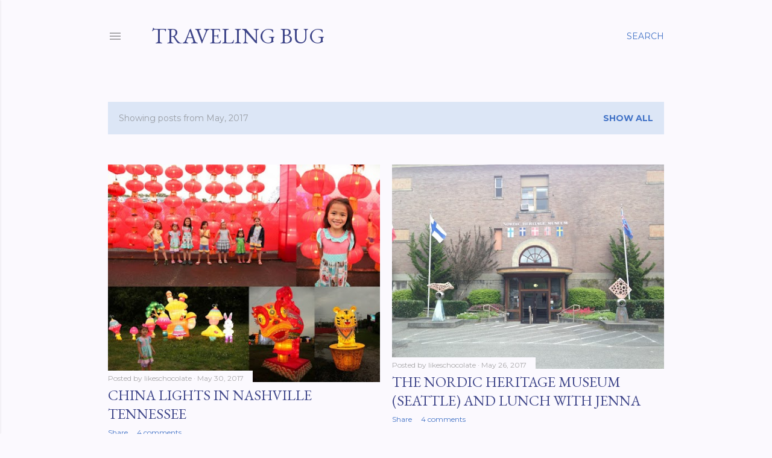

--- FILE ---
content_type: text/html; charset=UTF-8
request_url: https://travelingbugwiththreeboys-kelleyn.blogspot.com/2017/05/
body_size: 27819
content:
<!DOCTYPE html>
<html dir='ltr' lang='en'>
<head>
<meta content='width=device-width, initial-scale=1' name='viewport'/>
<title>Traveling Bug</title>
<meta content='text/html; charset=UTF-8' http-equiv='Content-Type'/>
<!-- Chrome, Firefox OS and Opera -->
<meta content='#fbf9fe' name='theme-color'/>
<!-- Windows Phone -->
<meta content='#fbf9fe' name='msapplication-navbutton-color'/>
<meta content='blogger' name='generator'/>
<link href='https://travelingbugwiththreeboys-kelleyn.blogspot.com/favicon.ico' rel='icon' type='image/x-icon'/>
<link href='http://travelingbugwiththreeboys-kelleyn.blogspot.com/2017/05/' rel='canonical'/>
<link rel="alternate" type="application/atom+xml" title="Traveling Bug - Atom" href="https://travelingbugwiththreeboys-kelleyn.blogspot.com/feeds/posts/default" />
<link rel="alternate" type="application/rss+xml" title="Traveling Bug - RSS" href="https://travelingbugwiththreeboys-kelleyn.blogspot.com/feeds/posts/default?alt=rss" />
<link rel="service.post" type="application/atom+xml" title="Traveling Bug - Atom" href="https://www.blogger.com/feeds/8484702262173935184/posts/default" />
<!--Can't find substitution for tag [blog.ieCssRetrofitLinks]-->
<meta content='http://travelingbugwiththreeboys-kelleyn.blogspot.com/2017/05/' property='og:url'/>
<meta content='Traveling Bug' property='og:title'/>
<meta content='' property='og:description'/>
<meta content='https://blogger.googleusercontent.com/img/b/R29vZ2xl/AVvXsEh99nA1SmogxNBiAUHNkjZAs4ZZflvi7siytzW9ZstmimRaeM91dIRFwelcZQI1-MSn6euqp427CW7-2IfbeBmVDFTs5cmWKh4bGkxMQtTOKTL28fzn3trYGTazv2XPShWHT7QhYMDPyvg/w1200-h630-p-k-no-nu/3-Chinalights2.jpg' property='og:image'/>
<meta content='https://blogger.googleusercontent.com/img/b/R29vZ2xl/AVvXsEjVXd6mBwNQBw_WccylAXdXJ5AIM5-c_ffEX6s_K1KWvOGV-Jkg11MPi1ViYO_u1OT6Ct_A-Uz4e_5ma89-4pUcZ_s7pkNE6n7gfIAfKI_vxYHYqqTnaaewWv0HU8gPTzBZofb4dZbS8SM/w1200-h630-p-k-no-nu/IMG_4705.JPG' property='og:image'/>
<meta content='https://blogger.googleusercontent.com/img/b/R29vZ2xl/AVvXsEiaYAuQkqmq9r_hcLwJkIU5t7ntRPzycG0wY9FH-J32WdiS5fVRMdl0VKUPNCMACCKzbcjnILtMuuGMCisDqNI0zDBWyRCIK9PNqhms3McZ5mxUZtnSaY7UCNx7YgGSAYGI_J9ccv5EFug/w1200-h630-p-k-no-nu/IMG_4001.jpg' property='og:image'/>
<meta content='https://blogger.googleusercontent.com/img/b/R29vZ2xl/AVvXsEj_5i8AHzuWBSH2Rigr2bvyZ9Zcv8aKG4X08Iozi9xHCL1WlU6U-Osl2ZpPsQZcjO6O7SQQRRuVxJbNeSVOpAVO2i_1YapAITCfkTNEMxjexf5f0jgo12EooePLhcILMGFvaQpIAqsVLps/w1200-h630-p-k-no-nu/10469155_10153400867128154_3033765112734528846_o.jpg' property='og:image'/>
<meta content='https://blogger.googleusercontent.com/img/b/R29vZ2xl/AVvXsEiSqD_TEClq-lM76qbwILkps2Qxu6irBmyBZMxsArMXXRRceG90WNzE-7OTXHIDEW8b7pNDVltiMFgCusjcNxPRmdpcWVZJuIsuaGu5OA6nwXeGUnvdsmgjbqkjQLZkOc99XPeXJIZzado/w1200-h630-p-k-no-nu/IMG_2797.jpg' property='og:image'/>
<meta content='https://blogger.googleusercontent.com/img/b/R29vZ2xl/AVvXsEhLCuPAToJUXLlLdGINHkNIGzj3gaiuzuj0uTTEC14HiPRnwSkO0sKSp5iO9Hb_BGxLwqS5TljSP6qjtrNDEvnkalLa8nxmeJsT-oMTVmRJeR6eUR3hp_JsxWOxenx_RkLmcBk-SLI20WY/w1200-h630-p-k-no-nu/IMG_2894.jpg' property='og:image'/>
<meta content='https://blogger.googleusercontent.com/img/b/R29vZ2xl/AVvXsEgZBgPyE5JEYWGrMM_weU4_nRqEz7AZcm9zC06Z6COWM3V0-EBj6MtveXL2K7eUpa1D24j8Uuk7kO3niVzInTigxbfmb_VBy-wOtNc3GB3rHiiMvBmVXHtVuKtGw1ZNF1tUhU_4fOPdC4E/w1200-h630-p-k-no-nu/IMG_4678.JPG' property='og:image'/>
<style type='text/css'>@font-face{font-family:'EB Garamond';font-style:normal;font-weight:400;font-display:swap;src:url(//fonts.gstatic.com/s/ebgaramond/v32/SlGDmQSNjdsmc35JDF1K5E55YMjF_7DPuGi-6_RkCY9_WamXgHlIbvw.woff2)format('woff2');unicode-range:U+0460-052F,U+1C80-1C8A,U+20B4,U+2DE0-2DFF,U+A640-A69F,U+FE2E-FE2F;}@font-face{font-family:'EB Garamond';font-style:normal;font-weight:400;font-display:swap;src:url(//fonts.gstatic.com/s/ebgaramond/v32/SlGDmQSNjdsmc35JDF1K5E55YMjF_7DPuGi-6_RkAI9_WamXgHlIbvw.woff2)format('woff2');unicode-range:U+0301,U+0400-045F,U+0490-0491,U+04B0-04B1,U+2116;}@font-face{font-family:'EB Garamond';font-style:normal;font-weight:400;font-display:swap;src:url(//fonts.gstatic.com/s/ebgaramond/v32/SlGDmQSNjdsmc35JDF1K5E55YMjF_7DPuGi-6_RkCI9_WamXgHlIbvw.woff2)format('woff2');unicode-range:U+1F00-1FFF;}@font-face{font-family:'EB Garamond';font-style:normal;font-weight:400;font-display:swap;src:url(//fonts.gstatic.com/s/ebgaramond/v32/SlGDmQSNjdsmc35JDF1K5E55YMjF_7DPuGi-6_RkB49_WamXgHlIbvw.woff2)format('woff2');unicode-range:U+0370-0377,U+037A-037F,U+0384-038A,U+038C,U+038E-03A1,U+03A3-03FF;}@font-face{font-family:'EB Garamond';font-style:normal;font-weight:400;font-display:swap;src:url(//fonts.gstatic.com/s/ebgaramond/v32/SlGDmQSNjdsmc35JDF1K5E55YMjF_7DPuGi-6_RkC49_WamXgHlIbvw.woff2)format('woff2');unicode-range:U+0102-0103,U+0110-0111,U+0128-0129,U+0168-0169,U+01A0-01A1,U+01AF-01B0,U+0300-0301,U+0303-0304,U+0308-0309,U+0323,U+0329,U+1EA0-1EF9,U+20AB;}@font-face{font-family:'EB Garamond';font-style:normal;font-weight:400;font-display:swap;src:url(//fonts.gstatic.com/s/ebgaramond/v32/SlGDmQSNjdsmc35JDF1K5E55YMjF_7DPuGi-6_RkCo9_WamXgHlIbvw.woff2)format('woff2');unicode-range:U+0100-02BA,U+02BD-02C5,U+02C7-02CC,U+02CE-02D7,U+02DD-02FF,U+0304,U+0308,U+0329,U+1D00-1DBF,U+1E00-1E9F,U+1EF2-1EFF,U+2020,U+20A0-20AB,U+20AD-20C0,U+2113,U+2C60-2C7F,U+A720-A7FF;}@font-face{font-family:'EB Garamond';font-style:normal;font-weight:400;font-display:swap;src:url(//fonts.gstatic.com/s/ebgaramond/v32/SlGDmQSNjdsmc35JDF1K5E55YMjF_7DPuGi-6_RkBI9_WamXgHlI.woff2)format('woff2');unicode-range:U+0000-00FF,U+0131,U+0152-0153,U+02BB-02BC,U+02C6,U+02DA,U+02DC,U+0304,U+0308,U+0329,U+2000-206F,U+20AC,U+2122,U+2191,U+2193,U+2212,U+2215,U+FEFF,U+FFFD;}@font-face{font-family:'Lora';font-style:normal;font-weight:400;font-display:swap;src:url(//fonts.gstatic.com/s/lora/v37/0QI6MX1D_JOuGQbT0gvTJPa787weuxJMkq18ndeYxZ2JTg.woff2)format('woff2');unicode-range:U+0460-052F,U+1C80-1C8A,U+20B4,U+2DE0-2DFF,U+A640-A69F,U+FE2E-FE2F;}@font-face{font-family:'Lora';font-style:normal;font-weight:400;font-display:swap;src:url(//fonts.gstatic.com/s/lora/v37/0QI6MX1D_JOuGQbT0gvTJPa787weuxJFkq18ndeYxZ2JTg.woff2)format('woff2');unicode-range:U+0301,U+0400-045F,U+0490-0491,U+04B0-04B1,U+2116;}@font-face{font-family:'Lora';font-style:normal;font-weight:400;font-display:swap;src:url(//fonts.gstatic.com/s/lora/v37/0QI6MX1D_JOuGQbT0gvTJPa787weuxI9kq18ndeYxZ2JTg.woff2)format('woff2');unicode-range:U+0302-0303,U+0305,U+0307-0308,U+0310,U+0312,U+0315,U+031A,U+0326-0327,U+032C,U+032F-0330,U+0332-0333,U+0338,U+033A,U+0346,U+034D,U+0391-03A1,U+03A3-03A9,U+03B1-03C9,U+03D1,U+03D5-03D6,U+03F0-03F1,U+03F4-03F5,U+2016-2017,U+2034-2038,U+203C,U+2040,U+2043,U+2047,U+2050,U+2057,U+205F,U+2070-2071,U+2074-208E,U+2090-209C,U+20D0-20DC,U+20E1,U+20E5-20EF,U+2100-2112,U+2114-2115,U+2117-2121,U+2123-214F,U+2190,U+2192,U+2194-21AE,U+21B0-21E5,U+21F1-21F2,U+21F4-2211,U+2213-2214,U+2216-22FF,U+2308-230B,U+2310,U+2319,U+231C-2321,U+2336-237A,U+237C,U+2395,U+239B-23B7,U+23D0,U+23DC-23E1,U+2474-2475,U+25AF,U+25B3,U+25B7,U+25BD,U+25C1,U+25CA,U+25CC,U+25FB,U+266D-266F,U+27C0-27FF,U+2900-2AFF,U+2B0E-2B11,U+2B30-2B4C,U+2BFE,U+3030,U+FF5B,U+FF5D,U+1D400-1D7FF,U+1EE00-1EEFF;}@font-face{font-family:'Lora';font-style:normal;font-weight:400;font-display:swap;src:url(//fonts.gstatic.com/s/lora/v37/0QI6MX1D_JOuGQbT0gvTJPa787weuxIvkq18ndeYxZ2JTg.woff2)format('woff2');unicode-range:U+0001-000C,U+000E-001F,U+007F-009F,U+20DD-20E0,U+20E2-20E4,U+2150-218F,U+2190,U+2192,U+2194-2199,U+21AF,U+21E6-21F0,U+21F3,U+2218-2219,U+2299,U+22C4-22C6,U+2300-243F,U+2440-244A,U+2460-24FF,U+25A0-27BF,U+2800-28FF,U+2921-2922,U+2981,U+29BF,U+29EB,U+2B00-2BFF,U+4DC0-4DFF,U+FFF9-FFFB,U+10140-1018E,U+10190-1019C,U+101A0,U+101D0-101FD,U+102E0-102FB,U+10E60-10E7E,U+1D2C0-1D2D3,U+1D2E0-1D37F,U+1F000-1F0FF,U+1F100-1F1AD,U+1F1E6-1F1FF,U+1F30D-1F30F,U+1F315,U+1F31C,U+1F31E,U+1F320-1F32C,U+1F336,U+1F378,U+1F37D,U+1F382,U+1F393-1F39F,U+1F3A7-1F3A8,U+1F3AC-1F3AF,U+1F3C2,U+1F3C4-1F3C6,U+1F3CA-1F3CE,U+1F3D4-1F3E0,U+1F3ED,U+1F3F1-1F3F3,U+1F3F5-1F3F7,U+1F408,U+1F415,U+1F41F,U+1F426,U+1F43F,U+1F441-1F442,U+1F444,U+1F446-1F449,U+1F44C-1F44E,U+1F453,U+1F46A,U+1F47D,U+1F4A3,U+1F4B0,U+1F4B3,U+1F4B9,U+1F4BB,U+1F4BF,U+1F4C8-1F4CB,U+1F4D6,U+1F4DA,U+1F4DF,U+1F4E3-1F4E6,U+1F4EA-1F4ED,U+1F4F7,U+1F4F9-1F4FB,U+1F4FD-1F4FE,U+1F503,U+1F507-1F50B,U+1F50D,U+1F512-1F513,U+1F53E-1F54A,U+1F54F-1F5FA,U+1F610,U+1F650-1F67F,U+1F687,U+1F68D,U+1F691,U+1F694,U+1F698,U+1F6AD,U+1F6B2,U+1F6B9-1F6BA,U+1F6BC,U+1F6C6-1F6CF,U+1F6D3-1F6D7,U+1F6E0-1F6EA,U+1F6F0-1F6F3,U+1F6F7-1F6FC,U+1F700-1F7FF,U+1F800-1F80B,U+1F810-1F847,U+1F850-1F859,U+1F860-1F887,U+1F890-1F8AD,U+1F8B0-1F8BB,U+1F8C0-1F8C1,U+1F900-1F90B,U+1F93B,U+1F946,U+1F984,U+1F996,U+1F9E9,U+1FA00-1FA6F,U+1FA70-1FA7C,U+1FA80-1FA89,U+1FA8F-1FAC6,U+1FACE-1FADC,U+1FADF-1FAE9,U+1FAF0-1FAF8,U+1FB00-1FBFF;}@font-face{font-family:'Lora';font-style:normal;font-weight:400;font-display:swap;src:url(//fonts.gstatic.com/s/lora/v37/0QI6MX1D_JOuGQbT0gvTJPa787weuxJOkq18ndeYxZ2JTg.woff2)format('woff2');unicode-range:U+0102-0103,U+0110-0111,U+0128-0129,U+0168-0169,U+01A0-01A1,U+01AF-01B0,U+0300-0301,U+0303-0304,U+0308-0309,U+0323,U+0329,U+1EA0-1EF9,U+20AB;}@font-face{font-family:'Lora';font-style:normal;font-weight:400;font-display:swap;src:url(//fonts.gstatic.com/s/lora/v37/0QI6MX1D_JOuGQbT0gvTJPa787weuxJPkq18ndeYxZ2JTg.woff2)format('woff2');unicode-range:U+0100-02BA,U+02BD-02C5,U+02C7-02CC,U+02CE-02D7,U+02DD-02FF,U+0304,U+0308,U+0329,U+1D00-1DBF,U+1E00-1E9F,U+1EF2-1EFF,U+2020,U+20A0-20AB,U+20AD-20C0,U+2113,U+2C60-2C7F,U+A720-A7FF;}@font-face{font-family:'Lora';font-style:normal;font-weight:400;font-display:swap;src:url(//fonts.gstatic.com/s/lora/v37/0QI6MX1D_JOuGQbT0gvTJPa787weuxJBkq18ndeYxZ0.woff2)format('woff2');unicode-range:U+0000-00FF,U+0131,U+0152-0153,U+02BB-02BC,U+02C6,U+02DA,U+02DC,U+0304,U+0308,U+0329,U+2000-206F,U+20AC,U+2122,U+2191,U+2193,U+2212,U+2215,U+FEFF,U+FFFD;}@font-face{font-family:'Montserrat';font-style:normal;font-weight:400;font-display:swap;src:url(//fonts.gstatic.com/s/montserrat/v31/JTUSjIg1_i6t8kCHKm459WRhyyTh89ZNpQ.woff2)format('woff2');unicode-range:U+0460-052F,U+1C80-1C8A,U+20B4,U+2DE0-2DFF,U+A640-A69F,U+FE2E-FE2F;}@font-face{font-family:'Montserrat';font-style:normal;font-weight:400;font-display:swap;src:url(//fonts.gstatic.com/s/montserrat/v31/JTUSjIg1_i6t8kCHKm459W1hyyTh89ZNpQ.woff2)format('woff2');unicode-range:U+0301,U+0400-045F,U+0490-0491,U+04B0-04B1,U+2116;}@font-face{font-family:'Montserrat';font-style:normal;font-weight:400;font-display:swap;src:url(//fonts.gstatic.com/s/montserrat/v31/JTUSjIg1_i6t8kCHKm459WZhyyTh89ZNpQ.woff2)format('woff2');unicode-range:U+0102-0103,U+0110-0111,U+0128-0129,U+0168-0169,U+01A0-01A1,U+01AF-01B0,U+0300-0301,U+0303-0304,U+0308-0309,U+0323,U+0329,U+1EA0-1EF9,U+20AB;}@font-face{font-family:'Montserrat';font-style:normal;font-weight:400;font-display:swap;src:url(//fonts.gstatic.com/s/montserrat/v31/JTUSjIg1_i6t8kCHKm459WdhyyTh89ZNpQ.woff2)format('woff2');unicode-range:U+0100-02BA,U+02BD-02C5,U+02C7-02CC,U+02CE-02D7,U+02DD-02FF,U+0304,U+0308,U+0329,U+1D00-1DBF,U+1E00-1E9F,U+1EF2-1EFF,U+2020,U+20A0-20AB,U+20AD-20C0,U+2113,U+2C60-2C7F,U+A720-A7FF;}@font-face{font-family:'Montserrat';font-style:normal;font-weight:400;font-display:swap;src:url(//fonts.gstatic.com/s/montserrat/v31/JTUSjIg1_i6t8kCHKm459WlhyyTh89Y.woff2)format('woff2');unicode-range:U+0000-00FF,U+0131,U+0152-0153,U+02BB-02BC,U+02C6,U+02DA,U+02DC,U+0304,U+0308,U+0329,U+2000-206F,U+20AC,U+2122,U+2191,U+2193,U+2212,U+2215,U+FEFF,U+FFFD;}@font-face{font-family:'Montserrat';font-style:normal;font-weight:700;font-display:swap;src:url(//fonts.gstatic.com/s/montserrat/v31/JTUSjIg1_i6t8kCHKm459WRhyyTh89ZNpQ.woff2)format('woff2');unicode-range:U+0460-052F,U+1C80-1C8A,U+20B4,U+2DE0-2DFF,U+A640-A69F,U+FE2E-FE2F;}@font-face{font-family:'Montserrat';font-style:normal;font-weight:700;font-display:swap;src:url(//fonts.gstatic.com/s/montserrat/v31/JTUSjIg1_i6t8kCHKm459W1hyyTh89ZNpQ.woff2)format('woff2');unicode-range:U+0301,U+0400-045F,U+0490-0491,U+04B0-04B1,U+2116;}@font-face{font-family:'Montserrat';font-style:normal;font-weight:700;font-display:swap;src:url(//fonts.gstatic.com/s/montserrat/v31/JTUSjIg1_i6t8kCHKm459WZhyyTh89ZNpQ.woff2)format('woff2');unicode-range:U+0102-0103,U+0110-0111,U+0128-0129,U+0168-0169,U+01A0-01A1,U+01AF-01B0,U+0300-0301,U+0303-0304,U+0308-0309,U+0323,U+0329,U+1EA0-1EF9,U+20AB;}@font-face{font-family:'Montserrat';font-style:normal;font-weight:700;font-display:swap;src:url(//fonts.gstatic.com/s/montserrat/v31/JTUSjIg1_i6t8kCHKm459WdhyyTh89ZNpQ.woff2)format('woff2');unicode-range:U+0100-02BA,U+02BD-02C5,U+02C7-02CC,U+02CE-02D7,U+02DD-02FF,U+0304,U+0308,U+0329,U+1D00-1DBF,U+1E00-1E9F,U+1EF2-1EFF,U+2020,U+20A0-20AB,U+20AD-20C0,U+2113,U+2C60-2C7F,U+A720-A7FF;}@font-face{font-family:'Montserrat';font-style:normal;font-weight:700;font-display:swap;src:url(//fonts.gstatic.com/s/montserrat/v31/JTUSjIg1_i6t8kCHKm459WlhyyTh89Y.woff2)format('woff2');unicode-range:U+0000-00FF,U+0131,U+0152-0153,U+02BB-02BC,U+02C6,U+02DA,U+02DC,U+0304,U+0308,U+0329,U+2000-206F,U+20AC,U+2122,U+2191,U+2193,U+2212,U+2215,U+FEFF,U+FFFD;}@font-face{font-family:'Rock Salt';font-style:normal;font-weight:400;font-display:swap;src:url(//fonts.gstatic.com/s/rocksalt/v24/MwQ0bhv11fWD6QsAVOZrt0M6p7NGrQ.woff2)format('woff2');unicode-range:U+0000-00FF,U+0131,U+0152-0153,U+02BB-02BC,U+02C6,U+02DA,U+02DC,U+0304,U+0308,U+0329,U+2000-206F,U+20AC,U+2122,U+2191,U+2193,U+2212,U+2215,U+FEFF,U+FFFD;}</style>
<style id='page-skin-1' type='text/css'><!--
/*! normalize.css v3.0.1 | MIT License | git.io/normalize */html{font-family:sans-serif;-ms-text-size-adjust:100%;-webkit-text-size-adjust:100%}body{margin:0}article,aside,details,figcaption,figure,footer,header,hgroup,main,nav,section,summary{display:block}audio,canvas,progress,video{display:inline-block;vertical-align:baseline}audio:not([controls]){display:none;height:0}[hidden],template{display:none}a{background:transparent}a:active,a:hover{outline:0}abbr[title]{border-bottom:1px dotted}b,strong{font-weight:bold}dfn{font-style:italic}h1{font-size:2em;margin:.67em 0}mark{background:#ff0;color:#000}small{font-size:80%}sub,sup{font-size:75%;line-height:0;position:relative;vertical-align:baseline}sup{top:-0.5em}sub{bottom:-0.25em}img{border:0}svg:not(:root){overflow:hidden}figure{margin:1em 40px}hr{-moz-box-sizing:content-box;box-sizing:content-box;height:0}pre{overflow:auto}code,kbd,pre,samp{font-family:monospace,monospace;font-size:1em}button,input,optgroup,select,textarea{color:inherit;font:inherit;margin:0}button{overflow:visible}button,select{text-transform:none}button,html input[type="button"],input[type="reset"],input[type="submit"]{-webkit-appearance:button;cursor:pointer}button[disabled],html input[disabled]{cursor:default}button::-moz-focus-inner,input::-moz-focus-inner{border:0;padding:0}input{line-height:normal}input[type="checkbox"],input[type="radio"]{box-sizing:border-box;padding:0}input[type="number"]::-webkit-inner-spin-button,input[type="number"]::-webkit-outer-spin-button{height:auto}input[type="search"]{-webkit-appearance:textfield;-moz-box-sizing:content-box;-webkit-box-sizing:content-box;box-sizing:content-box}input[type="search"]::-webkit-search-cancel-button,input[type="search"]::-webkit-search-decoration{-webkit-appearance:none}fieldset{border:1px solid #c0c0c0;margin:0 2px;padding:.35em .625em .75em}legend{border:0;padding:0}textarea{overflow:auto}optgroup{font-weight:bold}table{border-collapse:collapse;border-spacing:0}td,th{padding:0}
/*!************************************************
* Blogger Template Style
* Name: Soho
**************************************************/
body{
overflow-wrap:break-word;
word-break:break-word;
word-wrap:break-word
}
.hidden{
display:none
}
.invisible{
visibility:hidden
}
.container::after,.float-container::after{
clear:both;
content:"";
display:table
}
.clearboth{
clear:both
}
#comments .comment .comment-actions,.subscribe-popup .FollowByEmail .follow-by-email-submit{
background:0 0;
border:0;
box-shadow:none;
color:#4172c6;
cursor:pointer;
font-size:14px;
font-weight:700;
outline:0;
text-decoration:none;
text-transform:uppercase;
width:auto
}
.dim-overlay{
background-color:rgba(0,0,0,.54);
height:100vh;
left:0;
position:fixed;
top:0;
width:100%
}
#sharing-dim-overlay{
background-color:transparent
}
input::-ms-clear{
display:none
}
.blogger-logo,.svg-icon-24.blogger-logo{
fill:#ff9800;
opacity:1
}
.loading-spinner-large{
-webkit-animation:mspin-rotate 1.568s infinite linear;
animation:mspin-rotate 1.568s infinite linear;
height:48px;
overflow:hidden;
position:absolute;
width:48px;
z-index:200
}
.loading-spinner-large>div{
-webkit-animation:mspin-revrot 5332ms infinite steps(4);
animation:mspin-revrot 5332ms infinite steps(4)
}
.loading-spinner-large>div>div{
-webkit-animation:mspin-singlecolor-large-film 1333ms infinite steps(81);
animation:mspin-singlecolor-large-film 1333ms infinite steps(81);
background-size:100%;
height:48px;
width:3888px
}
.mspin-black-large>div>div,.mspin-grey_54-large>div>div{
background-image:url(https://www.blogblog.com/indie/mspin_black_large.svg)
}
.mspin-white-large>div>div{
background-image:url(https://www.blogblog.com/indie/mspin_white_large.svg)
}
.mspin-grey_54-large{
opacity:.54
}
@-webkit-keyframes mspin-singlecolor-large-film{
from{
-webkit-transform:translateX(0);
transform:translateX(0)
}
to{
-webkit-transform:translateX(-3888px);
transform:translateX(-3888px)
}
}
@keyframes mspin-singlecolor-large-film{
from{
-webkit-transform:translateX(0);
transform:translateX(0)
}
to{
-webkit-transform:translateX(-3888px);
transform:translateX(-3888px)
}
}
@-webkit-keyframes mspin-rotate{
from{
-webkit-transform:rotate(0);
transform:rotate(0)
}
to{
-webkit-transform:rotate(360deg);
transform:rotate(360deg)
}
}
@keyframes mspin-rotate{
from{
-webkit-transform:rotate(0);
transform:rotate(0)
}
to{
-webkit-transform:rotate(360deg);
transform:rotate(360deg)
}
}
@-webkit-keyframes mspin-revrot{
from{
-webkit-transform:rotate(0);
transform:rotate(0)
}
to{
-webkit-transform:rotate(-360deg);
transform:rotate(-360deg)
}
}
@keyframes mspin-revrot{
from{
-webkit-transform:rotate(0);
transform:rotate(0)
}
to{
-webkit-transform:rotate(-360deg);
transform:rotate(-360deg)
}
}
.skip-navigation{
background-color:#fff;
box-sizing:border-box;
color:#000;
display:block;
height:0;
left:0;
line-height:50px;
overflow:hidden;
padding-top:0;
position:fixed;
text-align:center;
top:0;
-webkit-transition:box-shadow .3s,height .3s,padding-top .3s;
transition:box-shadow .3s,height .3s,padding-top .3s;
width:100%;
z-index:900
}
.skip-navigation:focus{
box-shadow:0 4px 5px 0 rgba(0,0,0,.14),0 1px 10px 0 rgba(0,0,0,.12),0 2px 4px -1px rgba(0,0,0,.2);
height:50px
}
#main{
outline:0
}
.main-heading{
position:absolute;
clip:rect(1px,1px,1px,1px);
padding:0;
border:0;
height:1px;
width:1px;
overflow:hidden
}
.Attribution{
margin-top:1em;
text-align:center
}
.Attribution .blogger img,.Attribution .blogger svg{
vertical-align:bottom
}
.Attribution .blogger img{
margin-right:.5em
}
.Attribution div{
line-height:24px;
margin-top:.5em
}
.Attribution .copyright,.Attribution .image-attribution{
font-size:.7em;
margin-top:1.5em
}
.BLOG_mobile_video_class{
display:none
}
.bg-photo{
background-attachment:scroll!important
}
body .CSS_LIGHTBOX{
z-index:900
}
.extendable .show-less,.extendable .show-more{
border-color:#4172c6;
color:#4172c6;
margin-top:8px
}
.extendable .show-less.hidden,.extendable .show-more.hidden{
display:none
}
.inline-ad{
display:none;
max-width:100%;
overflow:hidden
}
.adsbygoogle{
display:block
}
#cookieChoiceInfo{
bottom:0;
top:auto
}
iframe.b-hbp-video{
border:0
}
.post-body img{
max-width:100%
}
.post-body iframe{
max-width:100%
}
.post-body a[imageanchor="1"]{
display:inline-block
}
.byline{
margin-right:1em
}
.byline:last-child{
margin-right:0
}
.link-copied-dialog{
max-width:520px;
outline:0
}
.link-copied-dialog .modal-dialog-buttons{
margin-top:8px
}
.link-copied-dialog .goog-buttonset-default{
background:0 0;
border:0
}
.link-copied-dialog .goog-buttonset-default:focus{
outline:0
}
.paging-control-container{
margin-bottom:16px
}
.paging-control-container .paging-control{
display:inline-block
}
.paging-control-container .comment-range-text::after,.paging-control-container .paging-control{
color:#4172c6
}
.paging-control-container .comment-range-text,.paging-control-container .paging-control{
margin-right:8px
}
.paging-control-container .comment-range-text::after,.paging-control-container .paging-control::after{
content:"\b7";
cursor:default;
padding-left:8px;
pointer-events:none
}
.paging-control-container .comment-range-text:last-child::after,.paging-control-container .paging-control:last-child::after{
content:none
}
.byline.reactions iframe{
height:20px
}
.b-notification{
color:#000;
background-color:#fff;
border-bottom:solid 1px #000;
box-sizing:border-box;
padding:16px 32px;
text-align:center
}
.b-notification.visible{
-webkit-transition:margin-top .3s cubic-bezier(.4,0,.2,1);
transition:margin-top .3s cubic-bezier(.4,0,.2,1)
}
.b-notification.invisible{
position:absolute
}
.b-notification-close{
position:absolute;
right:8px;
top:8px
}
.no-posts-message{
line-height:40px;
text-align:center
}
@media screen and (max-width:1162px){
body.item-view .post-body a[imageanchor="1"][style*="float: left;"],body.item-view .post-body a[imageanchor="1"][style*="float: right;"]{
float:none!important;
clear:none!important
}
body.item-view .post-body a[imageanchor="1"] img{
display:block;
height:auto;
margin:0 auto
}
body.item-view .post-body>.separator:first-child>a[imageanchor="1"]:first-child{
margin-top:20px
}
.post-body a[imageanchor]{
display:block
}
body.item-view .post-body a[imageanchor="1"]{
margin-left:0!important;
margin-right:0!important
}
body.item-view .post-body a[imageanchor="1"]+a[imageanchor="1"]{
margin-top:16px
}
}
.item-control{
display:none
}
#comments{
border-top:1px dashed rgba(0,0,0,.54);
margin-top:20px;
padding:20px
}
#comments .comment-thread ol{
margin:0;
padding-left:0;
padding-left:0
}
#comments .comment .comment-replybox-single,#comments .comment-thread .comment-replies{
margin-left:60px
}
#comments .comment-thread .thread-count{
display:none
}
#comments .comment{
list-style-type:none;
padding:0 0 30px;
position:relative
}
#comments .comment .comment{
padding-bottom:8px
}
.comment .avatar-image-container{
position:absolute
}
.comment .avatar-image-container img{
border-radius:50%
}
.avatar-image-container svg,.comment .avatar-image-container .avatar-icon{
border-radius:50%;
border:solid 1px #000000;
box-sizing:border-box;
fill:#000000;
height:35px;
margin:0;
padding:7px;
width:35px
}
.comment .comment-block{
margin-top:10px;
margin-left:60px;
padding-bottom:0
}
#comments .comment-author-header-wrapper{
margin-left:40px
}
#comments .comment .thread-expanded .comment-block{
padding-bottom:20px
}
#comments .comment .comment-header .user,#comments .comment .comment-header .user a{
color:#000000;
font-style:normal;
font-weight:700
}
#comments .comment .comment-actions{
bottom:0;
margin-bottom:15px;
position:absolute
}
#comments .comment .comment-actions>*{
margin-right:8px
}
#comments .comment .comment-header .datetime{
bottom:0;
color:rgba(98,98,98,0.537);
display:inline-block;
font-size:13px;
font-style:italic;
margin-left:8px
}
#comments .comment .comment-footer .comment-timestamp a,#comments .comment .comment-header .datetime a{
color:rgba(98,98,98,0.537)
}
#comments .comment .comment-content,.comment .comment-body{
margin-top:12px;
word-break:break-word
}
.comment-body{
margin-bottom:12px
}
#comments.embed[data-num-comments="0"]{
border:0;
margin-top:0;
padding-top:0
}
#comments.embed[data-num-comments="0"] #comment-post-message,#comments.embed[data-num-comments="0"] div.comment-form>p,#comments.embed[data-num-comments="0"] p.comment-footer{
display:none
}
#comment-editor-src{
display:none
}
.comments .comments-content .loadmore.loaded{
max-height:0;
opacity:0;
overflow:hidden
}
.extendable .remaining-items{
height:0;
overflow:hidden;
-webkit-transition:height .3s cubic-bezier(.4,0,.2,1);
transition:height .3s cubic-bezier(.4,0,.2,1)
}
.extendable .remaining-items.expanded{
height:auto
}
.svg-icon-24,.svg-icon-24-button{
cursor:pointer;
height:24px;
width:24px;
min-width:24px
}
.touch-icon{
margin:-12px;
padding:12px
}
.touch-icon:active,.touch-icon:focus{
background-color:rgba(153,153,153,.4);
border-radius:50%
}
svg:not(:root).touch-icon{
overflow:visible
}
html[dir=rtl] .rtl-reversible-icon{
-webkit-transform:scaleX(-1);
-ms-transform:scaleX(-1);
transform:scaleX(-1)
}
.svg-icon-24-button,.touch-icon-button{
background:0 0;
border:0;
margin:0;
outline:0;
padding:0
}
.touch-icon-button .touch-icon:active,.touch-icon-button .touch-icon:focus{
background-color:transparent
}
.touch-icon-button:active .touch-icon,.touch-icon-button:focus .touch-icon{
background-color:rgba(153,153,153,.4);
border-radius:50%
}
.Profile .default-avatar-wrapper .avatar-icon{
border-radius:50%;
border:solid 1px #000000;
box-sizing:border-box;
fill:#000000;
margin:0
}
.Profile .individual .default-avatar-wrapper .avatar-icon{
padding:25px
}
.Profile .individual .avatar-icon,.Profile .individual .profile-img{
height:120px;
width:120px
}
.Profile .team .default-avatar-wrapper .avatar-icon{
padding:8px
}
.Profile .team .avatar-icon,.Profile .team .default-avatar-wrapper,.Profile .team .profile-img{
height:40px;
width:40px
}
.snippet-container{
margin:0;
position:relative;
overflow:hidden
}
.snippet-fade{
bottom:0;
box-sizing:border-box;
position:absolute;
width:96px
}
.snippet-fade{
right:0
}
.snippet-fade:after{
content:"\2026"
}
.snippet-fade:after{
float:right
}
.centered-top-container.sticky{
left:0;
position:fixed;
right:0;
top:0;
width:auto;
z-index:50;
-webkit-transition-property:opacity,-webkit-transform;
transition-property:opacity,-webkit-transform;
transition-property:transform,opacity;
transition-property:transform,opacity,-webkit-transform;
-webkit-transition-duration:.2s;
transition-duration:.2s;
-webkit-transition-timing-function:cubic-bezier(.4,0,.2,1);
transition-timing-function:cubic-bezier(.4,0,.2,1)
}
.centered-top-placeholder{
display:none
}
.collapsed-header .centered-top-placeholder{
display:block
}
.centered-top-container .Header .replaced h1,.centered-top-placeholder .Header .replaced h1{
display:none
}
.centered-top-container.sticky .Header .replaced h1{
display:block
}
.centered-top-container.sticky .Header .header-widget{
background:0 0
}
.centered-top-container.sticky .Header .header-image-wrapper{
display:none
}
.centered-top-container img,.centered-top-placeholder img{
max-width:100%
}
.collapsible{
-webkit-transition:height .3s cubic-bezier(.4,0,.2,1);
transition:height .3s cubic-bezier(.4,0,.2,1)
}
.collapsible,.collapsible>summary{
display:block;
overflow:hidden
}
.collapsible>:not(summary){
display:none
}
.collapsible[open]>:not(summary){
display:block
}
.collapsible:focus,.collapsible>summary:focus{
outline:0
}
.collapsible>summary{
cursor:pointer;
display:block;
padding:0
}
.collapsible:focus>summary,.collapsible>summary:focus{
background-color:transparent
}
.collapsible>summary::-webkit-details-marker{
display:none
}
.collapsible-title{
-webkit-box-align:center;
-webkit-align-items:center;
-ms-flex-align:center;
align-items:center;
display:-webkit-box;
display:-webkit-flex;
display:-ms-flexbox;
display:flex
}
.collapsible-title .title{
-webkit-box-flex:1;
-webkit-flex:1 1 auto;
-ms-flex:1 1 auto;
flex:1 1 auto;
-webkit-box-ordinal-group:1;
-webkit-order:0;
-ms-flex-order:0;
order:0;
overflow:hidden;
text-overflow:ellipsis;
white-space:nowrap
}
.collapsible-title .chevron-down,.collapsible[open] .collapsible-title .chevron-up{
display:block
}
.collapsible-title .chevron-up,.collapsible[open] .collapsible-title .chevron-down{
display:none
}
.flat-button{
cursor:pointer;
display:inline-block;
font-weight:700;
text-transform:uppercase;
border-radius:2px;
padding:8px;
margin:-8px
}
.flat-icon-button{
background:0 0;
border:0;
margin:0;
outline:0;
padding:0;
margin:-12px;
padding:12px;
cursor:pointer;
box-sizing:content-box;
display:inline-block;
line-height:0
}
.flat-icon-button,.flat-icon-button .splash-wrapper{
border-radius:50%
}
.flat-icon-button .splash.animate{
-webkit-animation-duration:.3s;
animation-duration:.3s
}
.overflowable-container{
max-height:28px;
overflow:hidden;
position:relative
}
.overflow-button{
cursor:pointer
}
#overflowable-dim-overlay{
background:0 0
}
.overflow-popup{
box-shadow:0 2px 2px 0 rgba(0,0,0,.14),0 3px 1px -2px rgba(0,0,0,.2),0 1px 5px 0 rgba(0,0,0,.12);
background-color:#fbf9fe;
left:0;
max-width:calc(100% - 32px);
position:absolute;
top:0;
visibility:hidden;
z-index:101
}
.overflow-popup ul{
list-style:none
}
.overflow-popup .tabs li,.overflow-popup li{
display:block;
height:auto
}
.overflow-popup .tabs li{
padding-left:0;
padding-right:0
}
.overflow-button.hidden,.overflow-popup .tabs li.hidden,.overflow-popup li.hidden{
display:none
}
.search{
display:-webkit-box;
display:-webkit-flex;
display:-ms-flexbox;
display:flex;
line-height:24px;
width:24px
}
.search.focused{
width:100%
}
.search.focused .section{
width:100%
}
.search form{
z-index:101
}
.search h3{
display:none
}
.search form{
display:-webkit-box;
display:-webkit-flex;
display:-ms-flexbox;
display:flex;
-webkit-box-flex:1;
-webkit-flex:1 0 0;
-ms-flex:1 0 0px;
flex:1 0 0;
border-bottom:solid 1px transparent;
padding-bottom:8px
}
.search form>*{
display:none
}
.search.focused form>*{
display:block
}
.search .search-input label{
display:none
}
.centered-top-placeholder.cloned .search form{
z-index:30
}
.search.focused form{
border-color:rgba(98,98,98,0.537);
position:relative;
width:auto
}
.collapsed-header .centered-top-container .search.focused form{
border-bottom-color:transparent
}
.search-expand{
-webkit-box-flex:0;
-webkit-flex:0 0 auto;
-ms-flex:0 0 auto;
flex:0 0 auto
}
.search-expand-text{
display:none
}
.search-close{
display:inline;
vertical-align:middle
}
.search-input{
-webkit-box-flex:1;
-webkit-flex:1 0 1px;
-ms-flex:1 0 1px;
flex:1 0 1px
}
.search-input input{
background:0 0;
border:0;
box-sizing:border-box;
color:rgba(98,98,98,0.537);
display:inline-block;
outline:0;
width:calc(100% - 48px)
}
.search-input input.no-cursor{
color:transparent;
text-shadow:0 0 0 rgba(98,98,98,0.537)
}
.collapsed-header .centered-top-container .search-action,.collapsed-header .centered-top-container .search-input input{
color:rgba(98,98,98,0.537)
}
.collapsed-header .centered-top-container .search-input input.no-cursor{
color:transparent;
text-shadow:0 0 0 rgba(98,98,98,0.537)
}
.collapsed-header .centered-top-container .search-input input.no-cursor:focus,.search-input input.no-cursor:focus{
outline:0
}
.search-focused>*{
visibility:hidden
}
.search-focused .search,.search-focused .search-icon{
visibility:visible
}
.search.focused .search-action{
display:block
}
.search.focused .search-action:disabled{
opacity:.3
}
.widget.Sharing .sharing-button{
display:none
}
.widget.Sharing .sharing-buttons li{
padding:0
}
.widget.Sharing .sharing-buttons li span{
display:none
}
.post-share-buttons{
position:relative
}
.centered-bottom .share-buttons .svg-icon-24,.share-buttons .svg-icon-24{
fill:#000000
}
.sharing-open.touch-icon-button:active .touch-icon,.sharing-open.touch-icon-button:focus .touch-icon{
background-color:transparent
}
.share-buttons{
background-color:#fbf9fe;
border-radius:2px;
box-shadow:0 2px 2px 0 rgba(0,0,0,.14),0 3px 1px -2px rgba(0,0,0,.2),0 1px 5px 0 rgba(0,0,0,.12);
color:#000000;
list-style:none;
margin:0;
padding:8px 0;
position:absolute;
top:-11px;
min-width:200px;
z-index:101
}
.share-buttons.hidden{
display:none
}
.sharing-button{
background:0 0;
border:0;
margin:0;
outline:0;
padding:0;
cursor:pointer
}
.share-buttons li{
margin:0;
height:48px
}
.share-buttons li:last-child{
margin-bottom:0
}
.share-buttons li .sharing-platform-button{
box-sizing:border-box;
cursor:pointer;
display:block;
height:100%;
margin-bottom:0;
padding:0 16px;
position:relative;
width:100%
}
.share-buttons li .sharing-platform-button:focus,.share-buttons li .sharing-platform-button:hover{
background-color:rgba(128,128,128,.1);
outline:0
}
.share-buttons li svg[class*=" sharing-"],.share-buttons li svg[class^=sharing-]{
position:absolute;
top:10px
}
.share-buttons li span.sharing-platform-button{
position:relative;
top:0
}
.share-buttons li .platform-sharing-text{
display:block;
font-size:16px;
line-height:48px;
white-space:nowrap
}
.share-buttons li .platform-sharing-text{
margin-left:56px
}
.sidebar-container{
background-color:#f7f7f7;
max-width:284px;
overflow-y:auto;
-webkit-transition-property:-webkit-transform;
transition-property:-webkit-transform;
transition-property:transform;
transition-property:transform,-webkit-transform;
-webkit-transition-duration:.3s;
transition-duration:.3s;
-webkit-transition-timing-function:cubic-bezier(0,0,.2,1);
transition-timing-function:cubic-bezier(0,0,.2,1);
width:284px;
z-index:101;
-webkit-overflow-scrolling:touch
}
.sidebar-container .navigation{
line-height:0;
padding:16px
}
.sidebar-container .sidebar-back{
cursor:pointer
}
.sidebar-container .widget{
background:0 0;
margin:0 16px;
padding:16px 0
}
.sidebar-container .widget .title{
color:rgba(98,98,98,0.537);
margin:0
}
.sidebar-container .widget ul{
list-style:none;
margin:0;
padding:0
}
.sidebar-container .widget ul ul{
margin-left:1em
}
.sidebar-container .widget li{
font-size:16px;
line-height:normal
}
.sidebar-container .widget+.widget{
border-top:1px dashed rgba(98,98,98,0.537)
}
.BlogArchive li{
margin:16px 0
}
.BlogArchive li:last-child{
margin-bottom:0
}
.Label li a{
display:inline-block
}
.BlogArchive .post-count,.Label .label-count{
float:right;
margin-left:.25em
}
.BlogArchive .post-count::before,.Label .label-count::before{
content:"("
}
.BlogArchive .post-count::after,.Label .label-count::after{
content:")"
}
.widget.Translate .skiptranslate>div{
display:block!important
}
.widget.Profile .profile-link{
display:-webkit-box;
display:-webkit-flex;
display:-ms-flexbox;
display:flex
}
.widget.Profile .team-member .default-avatar-wrapper,.widget.Profile .team-member .profile-img{
-webkit-box-flex:0;
-webkit-flex:0 0 auto;
-ms-flex:0 0 auto;
flex:0 0 auto;
margin-right:1em
}
.widget.Profile .individual .profile-link{
-webkit-box-orient:vertical;
-webkit-box-direction:normal;
-webkit-flex-direction:column;
-ms-flex-direction:column;
flex-direction:column
}
.widget.Profile .team .profile-link .profile-name{
-webkit-align-self:center;
-ms-flex-item-align:center;
align-self:center;
display:block;
-webkit-box-flex:1;
-webkit-flex:1 1 auto;
-ms-flex:1 1 auto;
flex:1 1 auto
}
.dim-overlay{
background-color:rgba(0,0,0,.54);
z-index:100
}
body.sidebar-visible{
overflow-y:hidden
}
@media screen and (max-width:1439px){
.sidebar-container{
bottom:0;
position:fixed;
top:0;
left:0;
right:auto
}
.sidebar-container.sidebar-invisible{
-webkit-transition-timing-function:cubic-bezier(.4,0,.6,1);
transition-timing-function:cubic-bezier(.4,0,.6,1)
}
html[dir=ltr] .sidebar-container.sidebar-invisible{
-webkit-transform:translateX(-284px);
-ms-transform:translateX(-284px);
transform:translateX(-284px)
}
html[dir=rtl] .sidebar-container.sidebar-invisible{
-webkit-transform:translateX(284px);
-ms-transform:translateX(284px);
transform:translateX(284px)
}
}
@media screen and (min-width:1440px){
.sidebar-container{
position:absolute;
top:0;
left:0;
right:auto
}
.sidebar-container .navigation{
display:none
}
}
.dialog{
box-shadow:0 2px 2px 0 rgba(0,0,0,.14),0 3px 1px -2px rgba(0,0,0,.2),0 1px 5px 0 rgba(0,0,0,.12);
background:#fbf9fe;
box-sizing:border-box;
color:#000000;
padding:30px;
position:fixed;
text-align:center;
width:calc(100% - 24px);
z-index:101
}
.dialog input[type=email],.dialog input[type=text]{
background-color:transparent;
border:0;
border-bottom:solid 1px rgba(0,0,0,.12);
color:#000000;
display:block;
font-family:EB Garamond, serif;
font-size:16px;
line-height:24px;
margin:auto;
padding-bottom:7px;
outline:0;
text-align:center;
width:100%
}
.dialog input[type=email]::-webkit-input-placeholder,.dialog input[type=text]::-webkit-input-placeholder{
color:#000000
}
.dialog input[type=email]::-moz-placeholder,.dialog input[type=text]::-moz-placeholder{
color:#000000
}
.dialog input[type=email]:-ms-input-placeholder,.dialog input[type=text]:-ms-input-placeholder{
color:#000000
}
.dialog input[type=email]::-ms-input-placeholder,.dialog input[type=text]::-ms-input-placeholder{
color:#000000
}
.dialog input[type=email]::placeholder,.dialog input[type=text]::placeholder{
color:#000000
}
.dialog input[type=email]:focus,.dialog input[type=text]:focus{
border-bottom:solid 2px #4172c6;
padding-bottom:6px
}
.dialog input.no-cursor{
color:transparent;
text-shadow:0 0 0 #000000
}
.dialog input.no-cursor:focus{
outline:0
}
.dialog input.no-cursor:focus{
outline:0
}
.dialog input[type=submit]{
font-family:EB Garamond, serif
}
.dialog .goog-buttonset-default{
color:#4172c6
}
.subscribe-popup{
max-width:364px
}
.subscribe-popup h3{
color:#0049c6;
font-size:1.8em;
margin-top:0
}
.subscribe-popup .FollowByEmail h3{
display:none
}
.subscribe-popup .FollowByEmail .follow-by-email-submit{
color:#4172c6;
display:inline-block;
margin:0 auto;
margin-top:24px;
width:auto;
white-space:normal
}
.subscribe-popup .FollowByEmail .follow-by-email-submit:disabled{
cursor:default;
opacity:.3
}
@media (max-width:800px){
.blog-name div.widget.Subscribe{
margin-bottom:16px
}
body.item-view .blog-name div.widget.Subscribe{
margin:8px auto 16px auto;
width:100%
}
}
body#layout .bg-photo,body#layout .bg-photo-overlay{
display:none
}
body#layout .page_body{
padding:0;
position:relative;
top:0
}
body#layout .page{
display:inline-block;
left:inherit;
position:relative;
vertical-align:top;
width:540px
}
body#layout .centered{
max-width:954px
}
body#layout .navigation{
display:none
}
body#layout .sidebar-container{
display:inline-block;
width:40%
}
body#layout .hamburger-menu,body#layout .search{
display:none
}
body{
background-color:#fbf9fe;
color:#000000;
font:normal 400 20px EB Garamond, serif;
height:100%;
margin:0;
min-height:100vh
}
h1,h2,h3,h4,h5,h6{
font-weight:400
}
a{
color:#4172c6;
text-decoration:none
}
.dim-overlay{
z-index:100
}
body.sidebar-visible .page_body{
overflow-y:scroll
}
.widget .title{
color:rgba(98,98,98,0.537);
font:normal 400 12px Montserrat, sans-serif
}
.extendable .show-less,.extendable .show-more{
color:#4172c6;
font:normal 400 12px Montserrat, sans-serif;
margin:12px -8px 0 -8px;
text-transform:uppercase
}
.footer .widget,.main .widget{
margin:50px 0
}
.main .widget .title{
text-transform:uppercase
}
.inline-ad{
display:block;
margin-top:50px
}
.adsbygoogle{
text-align:center
}
.page_body{
display:-webkit-box;
display:-webkit-flex;
display:-ms-flexbox;
display:flex;
-webkit-box-orient:vertical;
-webkit-box-direction:normal;
-webkit-flex-direction:column;
-ms-flex-direction:column;
flex-direction:column;
min-height:100vh;
position:relative;
z-index:20
}
.page_body>*{
-webkit-box-flex:0;
-webkit-flex:0 0 auto;
-ms-flex:0 0 auto;
flex:0 0 auto
}
.page_body>#footer{
margin-top:auto
}
.centered-bottom,.centered-top{
margin:0 32px;
max-width:100%
}
.centered-top{
padding-bottom:12px;
padding-top:12px
}
.sticky .centered-top{
padding-bottom:0;
padding-top:0
}
.centered-top-container,.centered-top-placeholder{
background:#fbf9fe
}
.centered-top{
display:-webkit-box;
display:-webkit-flex;
display:-ms-flexbox;
display:flex;
-webkit-flex-wrap:wrap;
-ms-flex-wrap:wrap;
flex-wrap:wrap;
-webkit-box-pack:justify;
-webkit-justify-content:space-between;
-ms-flex-pack:justify;
justify-content:space-between;
position:relative
}
.sticky .centered-top{
-webkit-flex-wrap:nowrap;
-ms-flex-wrap:nowrap;
flex-wrap:nowrap
}
.centered-top-container .svg-icon-24,.centered-top-placeholder .svg-icon-24{
fill:rgba(98,98,98,0.537)
}
.back-button-container,.hamburger-menu-container{
-webkit-box-flex:0;
-webkit-flex:0 0 auto;
-ms-flex:0 0 auto;
flex:0 0 auto;
height:48px;
-webkit-box-ordinal-group:2;
-webkit-order:1;
-ms-flex-order:1;
order:1
}
.sticky .back-button-container,.sticky .hamburger-menu-container{
-webkit-box-ordinal-group:2;
-webkit-order:1;
-ms-flex-order:1;
order:1
}
.back-button,.hamburger-menu,.search-expand-icon{
cursor:pointer;
margin-top:0
}
.search{
-webkit-box-align:start;
-webkit-align-items:flex-start;
-ms-flex-align:start;
align-items:flex-start;
-webkit-box-flex:0;
-webkit-flex:0 0 auto;
-ms-flex:0 0 auto;
flex:0 0 auto;
height:48px;
margin-left:24px;
-webkit-box-ordinal-group:4;
-webkit-order:3;
-ms-flex-order:3;
order:3
}
.search,.search.focused{
width:auto
}
.search.focused{
position:static
}
.sticky .search{
display:none;
-webkit-box-ordinal-group:5;
-webkit-order:4;
-ms-flex-order:4;
order:4
}
.search .section{
right:0;
margin-top:12px;
position:absolute;
top:12px;
width:0
}
.sticky .search .section{
top:0
}
.search-expand{
background:0 0;
border:0;
margin:0;
outline:0;
padding:0;
color:#4172c6;
cursor:pointer;
-webkit-box-flex:0;
-webkit-flex:0 0 auto;
-ms-flex:0 0 auto;
flex:0 0 auto;
font:normal 400 12px Montserrat, sans-serif;
text-transform:uppercase;
word-break:normal
}
.search.focused .search-expand{
visibility:hidden
}
.search .dim-overlay{
background:0 0
}
.search.focused .section{
max-width:400px
}
.search.focused form{
border-color:rgba(98,98,98,0.537);
height:24px
}
.search.focused .search-input{
display:-webkit-box;
display:-webkit-flex;
display:-ms-flexbox;
display:flex;
-webkit-box-flex:1;
-webkit-flex:1 1 auto;
-ms-flex:1 1 auto;
flex:1 1 auto
}
.search-input input{
-webkit-box-flex:1;
-webkit-flex:1 1 auto;
-ms-flex:1 1 auto;
flex:1 1 auto;
font:normal 400 16px Montserrat, sans-serif
}
.search input[type=submit]{
display:none
}
.subscribe-section-container{
-webkit-box-flex:1;
-webkit-flex:1 0 auto;
-ms-flex:1 0 auto;
flex:1 0 auto;
margin-left:24px;
-webkit-box-ordinal-group:3;
-webkit-order:2;
-ms-flex-order:2;
order:2;
text-align:right
}
.sticky .subscribe-section-container{
-webkit-box-flex:0;
-webkit-flex:0 0 auto;
-ms-flex:0 0 auto;
flex:0 0 auto;
-webkit-box-ordinal-group:4;
-webkit-order:3;
-ms-flex-order:3;
order:3
}
.subscribe-button{
background:0 0;
border:0;
margin:0;
outline:0;
padding:0;
color:#4172c6;
cursor:pointer;
display:inline-block;
font:normal 400 12px Montserrat, sans-serif;
line-height:48px;
margin:0;
text-transform:uppercase;
word-break:normal
}
.subscribe-popup h3{
color:rgba(98,98,98,0.537);
font:normal 400 12px Montserrat, sans-serif;
margin-bottom:24px;
text-transform:uppercase
}
.subscribe-popup div.widget.FollowByEmail .follow-by-email-address{
color:#000000;
font:normal 400 12px Montserrat, sans-serif
}
.subscribe-popup div.widget.FollowByEmail .follow-by-email-submit{
color:#4172c6;
font:normal 400 12px Montserrat, sans-serif;
margin-top:24px;
text-transform:uppercase
}
.blog-name{
-webkit-box-flex:1;
-webkit-flex:1 1 100%;
-ms-flex:1 1 100%;
flex:1 1 100%;
-webkit-box-ordinal-group:5;
-webkit-order:4;
-ms-flex-order:4;
order:4;
overflow:hidden
}
.sticky .blog-name{
-webkit-box-flex:1;
-webkit-flex:1 1 auto;
-ms-flex:1 1 auto;
flex:1 1 auto;
margin:0 12px;
-webkit-box-ordinal-group:3;
-webkit-order:2;
-ms-flex-order:2;
order:2
}
body.search-view .centered-top.search-focused .blog-name{
display:none
}
.widget.Header h1{
font:normal 400 18px EB Garamond, serif;
margin:0;
text-transform:uppercase
}
.widget.Header h1,.widget.Header h1 a{
color:#3e4589
}
.widget.Header p{
color:rgba(98,98,98,0.537);
font:normal 400 12px Montserrat, sans-serif;
line-height:1.7
}
.sticky .widget.Header h1{
font-size:16px;
line-height:48px;
overflow:hidden;
overflow-wrap:normal;
text-overflow:ellipsis;
white-space:nowrap;
word-wrap:normal
}
.sticky .widget.Header p{
display:none
}
.sticky{
box-shadow:0 1px 3px rgba(98,98,98,0.098)
}
#page_list_top .widget.PageList{
font:normal 400 14px Montserrat, sans-serif;
line-height:28px
}
#page_list_top .widget.PageList .title{
display:none
}
#page_list_top .widget.PageList .overflowable-contents{
overflow:hidden
}
#page_list_top .widget.PageList .overflowable-contents ul{
list-style:none;
margin:0;
padding:0
}
#page_list_top .widget.PageList .overflow-popup ul{
list-style:none;
margin:0;
padding:0 20px
}
#page_list_top .widget.PageList .overflowable-contents li{
display:inline-block
}
#page_list_top .widget.PageList .overflowable-contents li.hidden{
display:none
}
#page_list_top .widget.PageList .overflowable-contents li:not(:first-child):before{
color:rgba(98,98,98,0.537);
content:"\b7"
}
#page_list_top .widget.PageList .overflow-button a,#page_list_top .widget.PageList .overflow-popup li a,#page_list_top .widget.PageList .overflowable-contents li a{
color:rgba(98,98,98,0.537);
font:normal 400 14px Montserrat, sans-serif;
line-height:28px;
text-transform:uppercase
}
#page_list_top .widget.PageList .overflow-popup li.selected a,#page_list_top .widget.PageList .overflowable-contents li.selected a{
color:rgba(98,98,98,0.537);
font:normal 700 14px Montserrat, sans-serif;
line-height:28px
}
#page_list_top .widget.PageList .overflow-button{
display:inline
}
.sticky #page_list_top{
display:none
}
body.homepage-view .hero-image.has-image{
background:#d6976c url(https://themes.googleusercontent.com/image?id=1GZdqfMZ519lW_HRWoMpccRb6-BsfeemvQ2i9xYqJVR_tmHaqcwBSuj7Xrn68bWTibhFo) no-repeat fixed top center /* Credit: DNY59 (http://www.istockphoto.com/portfolio/DNY59?platform=blogger) */;
background-attachment:scroll;
background-color:#fbf9fe;
background-size:cover;
height:62.5vw;
max-height:75vh;
min-height:200px;
width:100%
}
.post-filter-message{
background-color:#dce6f6;
color:rgba(98,98,98,0.537);
display:-webkit-box;
display:-webkit-flex;
display:-ms-flexbox;
display:flex;
-webkit-flex-wrap:wrap;
-ms-flex-wrap:wrap;
flex-wrap:wrap;
font:normal 400 12px Montserrat, sans-serif;
-webkit-box-pack:justify;
-webkit-justify-content:space-between;
-ms-flex-pack:justify;
justify-content:space-between;
margin-top:50px;
padding:18px
}
.post-filter-message .message-container{
-webkit-box-flex:1;
-webkit-flex:1 1 auto;
-ms-flex:1 1 auto;
flex:1 1 auto;
min-width:0
}
.post-filter-message .home-link-container{
-webkit-box-flex:0;
-webkit-flex:0 0 auto;
-ms-flex:0 0 auto;
flex:0 0 auto
}
.post-filter-message .search-label,.post-filter-message .search-query{
color:rgba(98,98,98,0.867);
font:normal 700 12px Montserrat, sans-serif;
text-transform:uppercase
}
.post-filter-message .home-link,.post-filter-message .home-link a{
color:#4172c6;
font:normal 700 12px Montserrat, sans-serif;
text-transform:uppercase
}
.widget.FeaturedPost .thumb.hero-thumb{
background-position:center;
background-size:cover;
height:360px
}
.widget.FeaturedPost .featured-post-snippet:before{
content:"\2014"
}
.snippet-container,.snippet-fade{
font:normal 400 14px Lora, serif;
line-height:23.8px
}
.snippet-container{
max-height:166.6px;
overflow:hidden
}
.snippet-fade{
background:-webkit-linear-gradient(left,#fbf9fe 0,#fbf9fe 20%,rgba(251, 249, 254, 0) 100%);
background:linear-gradient(to left,#fbf9fe 0,#fbf9fe 20%,rgba(251, 249, 254, 0) 100%);
color:#000000
}
.post-sidebar{
display:none
}
.widget.Blog .blog-posts .post-outer-container{
width:100%
}
.no-posts{
text-align:center
}
body.feed-view .widget.Blog .blog-posts .post-outer-container,body.item-view .widget.Blog .blog-posts .post-outer{
margin-bottom:50px
}
.widget.Blog .post.no-featured-image,.widget.PopularPosts .post.no-featured-image{
background-color:#dce6f6;
padding:30px
}
.widget.Blog .post>.post-share-buttons-top{
right:0;
position:absolute;
top:0
}
.widget.Blog .post>.post-share-buttons-bottom{
bottom:0;
right:0;
position:absolute
}
.blog-pager{
text-align:right
}
.blog-pager a{
color:#4172c6;
font:normal 400 12px Montserrat, sans-serif;
text-transform:uppercase
}
.blog-pager .blog-pager-newer-link,.blog-pager .home-link{
display:none
}
.post-title{
font:normal 400 20px EB Garamond, serif;
margin:0;
text-transform:uppercase
}
.post-title,.post-title a{
color:#3e4589
}
.post.no-featured-image .post-title,.post.no-featured-image .post-title a{
color:#000000
}
body.item-view .post-body-container:before{
content:"\2014"
}
.post-body{
color:#000000;
font:normal 400 14px Lora, serif;
line-height:1.7
}
.post-body blockquote{
color:#000000;
font:normal 400 16px Montserrat, sans-serif;
line-height:1.7;
margin-left:0;
margin-right:0
}
.post-body img{
height:auto;
max-width:100%
}
.post-body .tr-caption{
color:#000000;
font:normal 400 12px Montserrat, sans-serif;
line-height:1.7
}
.snippet-thumbnail{
position:relative
}
.snippet-thumbnail .post-header{
background:#fbf9fe;
bottom:0;
margin-bottom:0;
padding-right:15px;
padding-bottom:5px;
padding-top:5px;
position:absolute
}
.snippet-thumbnail img{
width:100%
}
.post-footer,.post-header{
margin:8px 0
}
body.item-view .widget.Blog .post-header{
margin:0 0 16px 0
}
body.item-view .widget.Blog .post-footer{
margin:50px 0 0 0
}
.widget.FeaturedPost .post-footer{
display:-webkit-box;
display:-webkit-flex;
display:-ms-flexbox;
display:flex;
-webkit-flex-wrap:wrap;
-ms-flex-wrap:wrap;
flex-wrap:wrap;
-webkit-box-pack:justify;
-webkit-justify-content:space-between;
-ms-flex-pack:justify;
justify-content:space-between
}
.widget.FeaturedPost .post-footer>*{
-webkit-box-flex:0;
-webkit-flex:0 1 auto;
-ms-flex:0 1 auto;
flex:0 1 auto
}
.widget.FeaturedPost .post-footer,.widget.FeaturedPost .post-footer a,.widget.FeaturedPost .post-footer button{
line-height:1.7
}
.jump-link{
margin:-8px
}
.post-header,.post-header a,.post-header button{
color:rgba(98,98,98,0.537);
font:normal 400 12px Montserrat, sans-serif
}
.post.no-featured-image .post-header,.post.no-featured-image .post-header a,.post.no-featured-image .post-header button{
color:rgba(98,98,98,0.537)
}
.post-footer,.post-footer a,.post-footer button{
color:#4172c6;
font:normal 400 12px Montserrat, sans-serif
}
.post.no-featured-image .post-footer,.post.no-featured-image .post-footer a,.post.no-featured-image .post-footer button{
color:#4172c6
}
body.item-view .post-footer-line{
line-height:2.3
}
.byline{
display:inline-block
}
.byline .flat-button{
text-transform:none
}
.post-header .byline:not(:last-child):after{
content:"\b7"
}
.post-header .byline:not(:last-child){
margin-right:0
}
.byline.post-labels a{
display:inline-block;
word-break:break-all
}
.byline.post-labels a:not(:last-child):after{
content:","
}
.byline.reactions .reactions-label{
line-height:22px;
vertical-align:top
}
.post-share-buttons{
margin-left:0
}
.share-buttons{
background-color:#ffffff;
border-radius:0;
box-shadow:0 1px 1px 1px rgba(98,98,98,0.098);
color:rgba(98,98,98,0.867);
font:normal 400 16px Montserrat, sans-serif
}
.share-buttons .svg-icon-24{
fill:#4172c6
}
#comment-holder .continue{
display:none
}
#comment-editor{
margin-bottom:20px;
margin-top:20px
}
.widget.Attribution,.widget.Attribution .copyright,.widget.Attribution .copyright a,.widget.Attribution .image-attribution,.widget.Attribution .image-attribution a,.widget.Attribution a{
color:rgba(98,98,98,0.537);
font:normal 400 12px Montserrat, sans-serif
}
.widget.Attribution svg{
fill:rgba(98,98,98,0.537)
}
.widget.Attribution .blogger a{
display:-webkit-box;
display:-webkit-flex;
display:-ms-flexbox;
display:flex;
-webkit-align-content:center;
-ms-flex-line-pack:center;
align-content:center;
-webkit-box-pack:center;
-webkit-justify-content:center;
-ms-flex-pack:center;
justify-content:center;
line-height:24px
}
.widget.Attribution .blogger svg{
margin-right:8px
}
.widget.Profile ul{
list-style:none;
padding:0
}
.widget.Profile .individual .default-avatar-wrapper,.widget.Profile .individual .profile-img{
border-radius:50%;
display:inline-block;
height:120px;
width:120px
}
.widget.Profile .individual .profile-data a,.widget.Profile .team .profile-name{
color:#0049c6;
font:normal 400 36px Rock Salt;
text-transform:none
}
.widget.Profile .individual dd{
color:#000000;
font:normal 400 20px EB Garamond, serif;
margin:0 auto
}
.widget.Profile .individual .profile-link,.widget.Profile .team .visit-profile{
color:#4172c6;
font:normal 400 12px Montserrat, sans-serif;
text-transform:uppercase
}
.widget.Profile .team .default-avatar-wrapper,.widget.Profile .team .profile-img{
border-radius:50%;
float:left;
height:40px;
width:40px
}
.widget.Profile .team .profile-link .profile-name-wrapper{
-webkit-box-flex:1;
-webkit-flex:1 1 auto;
-ms-flex:1 1 auto;
flex:1 1 auto
}
.widget.Label li,.widget.Label span.label-size{
color:#4172c6;
display:inline-block;
font:normal 400 12px Montserrat, sans-serif;
word-break:break-all
}
.widget.Label li:not(:last-child):after,.widget.Label span.label-size:not(:last-child):after{
content:","
}
.widget.PopularPosts .post{
margin-bottom:50px
}
body.item-view #sidebar .widget.PopularPosts{
margin-left:40px;
width:inherit
}
#comments{
border-top:none;
padding:0
}
#comments .comment .comment-footer,#comments .comment .comment-header,#comments .comment .comment-header .datetime,#comments .comment .comment-header .datetime a{
color:rgba(98,98,98,0.537);
font:normal 400 12px Montserrat, sans-serif
}
#comments .comment .comment-author,#comments .comment .comment-author a,#comments .comment .comment-header .user,#comments .comment .comment-header .user a{
color:#000000;
font:normal 400 14px Montserrat, sans-serif
}
#comments .comment .comment-body,#comments .comment .comment-content{
color:#000000;
font:normal 400 14px Lora, serif
}
#comments .comment .comment-actions,#comments .footer,#comments .footer a,#comments .loadmore,#comments .paging-control{
color:#4172c6;
font:normal 400 12px Montserrat, sans-serif;
text-transform:uppercase
}
#commentsHolder{
border-bottom:none;
border-top:none
}
#comments .comment-form h4{
position:absolute;
clip:rect(1px,1px,1px,1px);
padding:0;
border:0;
height:1px;
width:1px;
overflow:hidden
}
.sidebar-container{
background-color:#fbf9fe;
color:rgba(98,98,98,0.537);
font:normal 400 14px Montserrat, sans-serif;
min-height:100%
}
html[dir=ltr] .sidebar-container{
box-shadow:1px 0 3px rgba(98,98,98,0.098)
}
html[dir=rtl] .sidebar-container{
box-shadow:-1px 0 3px rgba(98,98,98,0.098)
}
.sidebar-container a{
color:#4172c6
}
.sidebar-container .svg-icon-24{
fill:rgba(98,98,98,0.537)
}
.sidebar-container .widget{
margin:0;
margin-left:40px;
padding:40px;
padding-left:0
}
.sidebar-container .widget+.widget{
border-top:1px solid rgba(98,98,98,0.537)
}
.sidebar-container .widget .title{
color:rgba(98,98,98,0.537);
font:normal 400 16px Montserrat, sans-serif
}
.sidebar-container .widget ul li,.sidebar-container .widget.BlogArchive #ArchiveList li{
font:normal 400 14px Montserrat, sans-serif;
margin:1em 0 0 0
}
.sidebar-container .BlogArchive .post-count,.sidebar-container .Label .label-count{
float:none
}
.sidebar-container .Label li a{
display:inline
}
.sidebar-container .widget.Profile .default-avatar-wrapper .avatar-icon{
border-color:#000000;
fill:#000000
}
.sidebar-container .widget.Profile .individual{
text-align:center
}
.sidebar-container .widget.Profile .individual dd:before{
content:"\2014";
display:block
}
.sidebar-container .widget.Profile .individual .profile-data a,.sidebar-container .widget.Profile .team .profile-name{
color:#000000;
font:normal 400 24px EB Garamond, serif
}
.sidebar-container .widget.Profile .individual dd{
color:rgba(98,98,98,0.867);
font:normal 400 12px Montserrat, sans-serif;
margin:0 30px
}
.sidebar-container .widget.Profile .individual .profile-link,.sidebar-container .widget.Profile .team .visit-profile{
color:#4172c6;
font:normal 400 14px Montserrat, sans-serif
}
.sidebar-container .snippet-fade{
background:-webkit-linear-gradient(left,#fbf9fe 0,#fbf9fe 20%,rgba(251, 249, 254, 0) 100%);
background:linear-gradient(to left,#fbf9fe 0,#fbf9fe 20%,rgba(251, 249, 254, 0) 100%)
}
@media screen and (min-width:640px){
.centered-bottom,.centered-top{
margin:0 auto;
width:576px
}
.centered-top{
-webkit-flex-wrap:nowrap;
-ms-flex-wrap:nowrap;
flex-wrap:nowrap;
padding-bottom:24px;
padding-top:36px
}
.blog-name{
-webkit-box-flex:1;
-webkit-flex:1 1 auto;
-ms-flex:1 1 auto;
flex:1 1 auto;
min-width:0;
-webkit-box-ordinal-group:3;
-webkit-order:2;
-ms-flex-order:2;
order:2
}
.sticky .blog-name{
margin:0
}
.back-button-container,.hamburger-menu-container{
margin-right:36px;
-webkit-box-ordinal-group:2;
-webkit-order:1;
-ms-flex-order:1;
order:1
}
.search{
margin-left:36px;
-webkit-box-ordinal-group:5;
-webkit-order:4;
-ms-flex-order:4;
order:4
}
.search .section{
top:36px
}
.sticky .search{
display:block
}
.subscribe-section-container{
-webkit-box-flex:0;
-webkit-flex:0 0 auto;
-ms-flex:0 0 auto;
flex:0 0 auto;
margin-left:36px;
-webkit-box-ordinal-group:4;
-webkit-order:3;
-ms-flex-order:3;
order:3
}
.subscribe-button{
font:normal 400 14px Montserrat, sans-serif;
line-height:48px
}
.subscribe-popup h3{
font:normal 400 14px Montserrat, sans-serif
}
.subscribe-popup div.widget.FollowByEmail .follow-by-email-address{
font:normal 400 14px Montserrat, sans-serif
}
.subscribe-popup div.widget.FollowByEmail .follow-by-email-submit{
font:normal 400 14px Montserrat, sans-serif
}
.widget .title{
font:normal 400 14px Montserrat, sans-serif
}
.widget.Blog .post.no-featured-image,.widget.PopularPosts .post.no-featured-image{
padding:65px
}
.post-title{
font:normal 400 24px EB Garamond, serif
}
.blog-pager a{
font:normal 400 14px Montserrat, sans-serif
}
.widget.Header h1{
font:normal 400 36px EB Garamond, serif
}
.sticky .widget.Header h1{
font-size:24px
}
}
@media screen and (min-width:1162px){
.centered-bottom,.centered-top{
width:922px
}
.back-button-container,.hamburger-menu-container{
margin-right:48px
}
.search{
margin-left:48px
}
.search-expand{
font:normal 400 14px Montserrat, sans-serif;
line-height:48px
}
.search-expand-text{
display:block
}
.search-expand-icon{
display:none
}
.subscribe-section-container{
margin-left:48px
}
.post-filter-message{
font:normal 400 14px Montserrat, sans-serif
}
.post-filter-message .search-label,.post-filter-message .search-query{
font:normal 700 14px Montserrat, sans-serif
}
.post-filter-message .home-link{
font:normal 700 14px Montserrat, sans-serif
}
.widget.Blog .blog-posts .post-outer-container{
width:451px
}
body.error-view .widget.Blog .blog-posts .post-outer-container,body.item-view .widget.Blog .blog-posts .post-outer-container{
width:100%
}
body.item-view .widget.Blog .blog-posts .post-outer{
display:-webkit-box;
display:-webkit-flex;
display:-ms-flexbox;
display:flex
}
#comments,body.item-view .post-outer-container .inline-ad,body.item-view .widget.PopularPosts{
margin-left:220px;
width:682px
}
.post-sidebar{
box-sizing:border-box;
display:block;
font:normal 400 14px Montserrat, sans-serif;
padding-right:20px;
width:220px
}
.post-sidebar-item{
margin-bottom:30px
}
.post-sidebar-item ul{
list-style:none;
padding:0
}
.post-sidebar-item .sharing-button{
color:#4172c6;
cursor:pointer;
display:inline-block;
font:normal 400 14px Montserrat, sans-serif;
line-height:normal;
word-break:normal
}
.post-sidebar-labels li{
margin-bottom:8px
}
body.item-view .widget.Blog .post{
width:682px
}
.widget.Blog .post.no-featured-image,.widget.PopularPosts .post.no-featured-image{
padding:100px 65px
}
.page .widget.FeaturedPost .post-content{
display:-webkit-box;
display:-webkit-flex;
display:-ms-flexbox;
display:flex;
-webkit-box-pack:justify;
-webkit-justify-content:space-between;
-ms-flex-pack:justify;
justify-content:space-between
}
.page .widget.FeaturedPost .thumb-link{
display:-webkit-box;
display:-webkit-flex;
display:-ms-flexbox;
display:flex
}
.page .widget.FeaturedPost .thumb.hero-thumb{
height:auto;
min-height:300px;
width:451px
}
.page .widget.FeaturedPost .post-content.has-featured-image .post-text-container{
width:425px
}
.page .widget.FeaturedPost .post-content.no-featured-image .post-text-container{
width:100%
}
.page .widget.FeaturedPost .post-header{
margin:0 0 8px 0
}
.page .widget.FeaturedPost .post-footer{
margin:8px 0 0 0
}
.post-body{
font:normal 400 16px Lora, serif;
line-height:1.7
}
.post-body blockquote{
font:normal 400 24px Montserrat, sans-serif;
line-height:1.7
}
.snippet-container,.snippet-fade{
font:normal 400 16px Lora, serif;
line-height:27.2px
}
.snippet-container{
max-height:326.4px
}
.widget.Profile .individual .profile-data a,.widget.Profile .team .profile-name{
font:normal 400 24px Rock Salt
}
.widget.Profile .individual .profile-link,.widget.Profile .team .visit-profile{
font:normal 400 14px Montserrat, sans-serif
}
}
@media screen and (min-width:1440px){
body{
position:relative
}
.page_body{
margin-left:284px
}
.sticky .centered-top{
padding-left:284px
}
.hamburger-menu-container{
display:none
}
.sidebar-container{
overflow:visible;
z-index:32
}
}

--></style>
<style id='template-skin-1' type='text/css'><!--
body#layout .hidden,
body#layout .invisible {
display: inherit;
}
body#layout .page {
width: 60%;
}
body#layout.ltr .page {
float: right;
}
body#layout.rtl .page {
float: left;
}
body#layout .sidebar-container {
width: 40%;
}
body#layout.ltr .sidebar-container {
float: left;
}
body#layout.rtl .sidebar-container {
float: right;
}
--></style>
<script async='async' src='//pagead2.googlesyndication.com/pagead/js/adsbygoogle.js'></script>
<script async='async' src='https://www.gstatic.com/external_hosted/imagesloaded/imagesloaded-3.1.8.min.js'></script>
<script async='async' src='https://www.gstatic.com/external_hosted/vanillamasonry-v3_1_5/masonry.pkgd.min.js'></script>
<script async='async' src='https://www.gstatic.com/external_hosted/clipboardjs/clipboard.min.js'></script>
<style>
    body.homepage-view .hero-image.has-image {background-image:url(https\:\/\/themes.googleusercontent.com\/image?id=1GZdqfMZ519lW_HRWoMpccRb6-BsfeemvQ2i9xYqJVR_tmHaqcwBSuj7Xrn68bWTibhFo);}
    
@media (max-width: 320px) { body.homepage-view .hero-image.has-image {background-image:url(https\:\/\/themes.googleusercontent.com\/image?id=1GZdqfMZ519lW_HRWoMpccRb6-BsfeemvQ2i9xYqJVR_tmHaqcwBSuj7Xrn68bWTibhFo&options=w320);}}
@media (max-width: 640px) and (min-width: 321px) { body.homepage-view .hero-image.has-image {background-image:url(https\:\/\/themes.googleusercontent.com\/image?id=1GZdqfMZ519lW_HRWoMpccRb6-BsfeemvQ2i9xYqJVR_tmHaqcwBSuj7Xrn68bWTibhFo&options=w640);}}
@media (max-width: 800px) and (min-width: 641px) { body.homepage-view .hero-image.has-image {background-image:url(https\:\/\/themes.googleusercontent.com\/image?id=1GZdqfMZ519lW_HRWoMpccRb6-BsfeemvQ2i9xYqJVR_tmHaqcwBSuj7Xrn68bWTibhFo&options=w800);}}
@media (max-width: 1024px) and (min-width: 801px) { body.homepage-view .hero-image.has-image {background-image:url(https\:\/\/themes.googleusercontent.com\/image?id=1GZdqfMZ519lW_HRWoMpccRb6-BsfeemvQ2i9xYqJVR_tmHaqcwBSuj7Xrn68bWTibhFo&options=w1024);}}
@media (max-width: 1440px) and (min-width: 1025px) { body.homepage-view .hero-image.has-image {background-image:url(https\:\/\/themes.googleusercontent.com\/image?id=1GZdqfMZ519lW_HRWoMpccRb6-BsfeemvQ2i9xYqJVR_tmHaqcwBSuj7Xrn68bWTibhFo&options=w1440);}}
@media (max-width: 1680px) and (min-width: 1441px) { body.homepage-view .hero-image.has-image {background-image:url(https\:\/\/themes.googleusercontent.com\/image?id=1GZdqfMZ519lW_HRWoMpccRb6-BsfeemvQ2i9xYqJVR_tmHaqcwBSuj7Xrn68bWTibhFo&options=w1680);}}
@media (max-width: 1920px) and (min-width: 1681px) { body.homepage-view .hero-image.has-image {background-image:url(https\:\/\/themes.googleusercontent.com\/image?id=1GZdqfMZ519lW_HRWoMpccRb6-BsfeemvQ2i9xYqJVR_tmHaqcwBSuj7Xrn68bWTibhFo&options=w1920);}}
/* Last tag covers anything over one higher than the previous max-size cap. */
@media (min-width: 1921px) { body.homepage-view .hero-image.has-image {background-image:url(https\:\/\/themes.googleusercontent.com\/image?id=1GZdqfMZ519lW_HRWoMpccRb6-BsfeemvQ2i9xYqJVR_tmHaqcwBSuj7Xrn68bWTibhFo&options=w2560);}}
  </style>
<meta name='google-adsense-platform-account' content='ca-host-pub-1556223355139109'/>
<meta name='google-adsense-platform-domain' content='blogspot.com'/>

<!-- data-ad-client=ca-pub-5575306030683582 -->

</head>
<body class='archive-view feed-view version-1-3-3 variant-fancy_red'>
<a class='skip-navigation' href='#main' tabindex='0'>
Skip to main content
</a>
<div class='page'>
<div class='page_body'>
<div class='main-page-body-content'>
<div class='centered-top-placeholder'></div>
<header class='centered-top-container' role='banner'>
<div class='centered-top'>
<div class='hamburger-menu-container'>
<svg class='svg-icon-24 touch-icon hamburger-menu'>
<use xlink:href='/responsive/sprite_v1_6.css.svg#ic_menu_black_24dp' xmlns:xlink='http://www.w3.org/1999/xlink'></use>
</svg>
</div>
<div class='search'>
<button aria-label='Search' class='search-expand touch-icon-button'>
<div class='search-expand-text'>Search</div>
<svg class='svg-icon-24 touch-icon search-expand-icon'>
<use xlink:href='/responsive/sprite_v1_6.css.svg#ic_search_black_24dp' xmlns:xlink='http://www.w3.org/1999/xlink'></use>
</svg>
</button>
<div class='section' id='search_top' name='Search (Top)'><div class='widget BlogSearch' data-version='2' id='BlogSearch1'>
<h3 class='title'>
Search This Blog
</h3>
<div class='widget-content' role='search'>
<form action='https://travelingbugwiththreeboys-kelleyn.blogspot.com/search' target='_top'>
<div class='search-input'>
<input aria-label='Search this blog' autocomplete='off' name='q' placeholder='Search this blog' value=''/>
</div>
<label>
<input type='submit'/>
<svg class='svg-icon-24 touch-icon search-icon'>
<use xlink:href='/responsive/sprite_v1_6.css.svg#ic_search_black_24dp' xmlns:xlink='http://www.w3.org/1999/xlink'></use>
</svg>
</label>
</form>
</div>
</div></div>
</div>
<div class='blog-name'>
<div class='section' id='header' name='Header'><div class='widget Header' data-version='2' id='Header1'>
<div class='header-widget'>
<div>
<h1>
<a href='https://travelingbugwiththreeboys-kelleyn.blogspot.com/'>
Traveling Bug
</a>
</h1>
</div>
<p>
</p>
</div>
</div></div>
<nav role='navigation'>
<div class='no-items section' id='page_list_top' name='Page List (Top)'>
</div>
</nav>
</div>
</div>
</header>
<div class='hero-image has-image'></div>
<main class='centered-bottom' id='main' role='main' tabindex='-1'>
<h2 class='main-heading'>Posts</h2>
<div class='post-filter-message'>
<div class='message-container'>
Showing posts from May, 2017
</div>
<div class='home-link-container'>
<a class='home-link' href='https://travelingbugwiththreeboys-kelleyn.blogspot.com/'>Show all</a>
</div>
</div>
<div class='main section' id='page_body' name='Page Body'>
<div class='widget Blog' data-version='2' id='Blog1'>
<div class='blog-posts hfeed container'>
<div class='post-outer-container'>
<div class='post-outer'>
<div class='post has-featured-image'>
<script type='application/ld+json'>{
  "@context": "http://schema.org",
  "@type": "BlogPosting",
  "mainEntityOfPage": {
    "@type": "WebPage",
    "@id": "http://travelingbugwiththreeboys-kelleyn.blogspot.com/2017/05/china-lights-in-nashville-tennessee.html"
  },
  "headline": "China Lights in Nashville Tennessee","description": "This past weekend the children and I went to Nashville to celebrate Memorial Day weekend with our group of friends we met while we were in ...","datePublished": "2017-05-30T21:16:00-04:00",
  "dateModified": "2019-05-03T20:47:30-04:00","image": {
    "@type": "ImageObject","url": "https://blogger.googleusercontent.com/img/b/R29vZ2xl/AVvXsEh99nA1SmogxNBiAUHNkjZAs4ZZflvi7siytzW9ZstmimRaeM91dIRFwelcZQI1-MSn6euqp427CW7-2IfbeBmVDFTs5cmWKh4bGkxMQtTOKTL28fzn3trYGTazv2XPShWHT7QhYMDPyvg/w1200-h630-p-k-no-nu/3-Chinalights2.jpg",
    "height": 630,
    "width": 1200},"publisher": {
    "@type": "Organization",
    "name": "Blogger",
    "logo": {
      "@type": "ImageObject",
      "url": "https://blogger.googleusercontent.com/img/b/U2hvZWJveA/AVvXsEgfMvYAhAbdHksiBA24JKmb2Tav6K0GviwztID3Cq4VpV96HaJfy0viIu8z1SSw_G9n5FQHZWSRao61M3e58ImahqBtr7LiOUS6m_w59IvDYwjmMcbq3fKW4JSbacqkbxTo8B90dWp0Cese92xfLMPe_tg11g/h60/",
      "width": 206,
      "height": 60
    }
  },"author": {
    "@type": "Person",
    "name": "likeschocolate"
  }
}</script>
<div class='snippet-thumbnail'>
<a href='https://travelingbugwiththreeboys-kelleyn.blogspot.com/2017/05/china-lights-in-nashville-tennessee.html'><img alt='Image' sizes='(max-width: 576px) 100vw, (max-width: 1024px) 576px, 490px' src='https://blogger.googleusercontent.com/img/b/R29vZ2xl/AVvXsEh99nA1SmogxNBiAUHNkjZAs4ZZflvi7siytzW9ZstmimRaeM91dIRFwelcZQI1-MSn6euqp427CW7-2IfbeBmVDFTs5cmWKh4bGkxMQtTOKTL28fzn3trYGTazv2XPShWHT7QhYMDPyvg/s640/3-Chinalights2.jpg' srcset='https://blogger.googleusercontent.com/img/b/R29vZ2xl/AVvXsEh99nA1SmogxNBiAUHNkjZAs4ZZflvi7siytzW9ZstmimRaeM91dIRFwelcZQI1-MSn6euqp427CW7-2IfbeBmVDFTs5cmWKh4bGkxMQtTOKTL28fzn3trYGTazv2XPShWHT7QhYMDPyvg/w320/3-Chinalights2.jpg 320w, https://blogger.googleusercontent.com/img/b/R29vZ2xl/AVvXsEh99nA1SmogxNBiAUHNkjZAs4ZZflvi7siytzW9ZstmimRaeM91dIRFwelcZQI1-MSn6euqp427CW7-2IfbeBmVDFTs5cmWKh4bGkxMQtTOKTL28fzn3trYGTazv2XPShWHT7QhYMDPyvg/w490/3-Chinalights2.jpg 490w, https://blogger.googleusercontent.com/img/b/R29vZ2xl/AVvXsEh99nA1SmogxNBiAUHNkjZAs4ZZflvi7siytzW9ZstmimRaeM91dIRFwelcZQI1-MSn6euqp427CW7-2IfbeBmVDFTs5cmWKh4bGkxMQtTOKTL28fzn3trYGTazv2XPShWHT7QhYMDPyvg/w576/3-Chinalights2.jpg 576w, https://blogger.googleusercontent.com/img/b/R29vZ2xl/AVvXsEh99nA1SmogxNBiAUHNkjZAs4ZZflvi7siytzW9ZstmimRaeM91dIRFwelcZQI1-MSn6euqp427CW7-2IfbeBmVDFTs5cmWKh4bGkxMQtTOKTL28fzn3trYGTazv2XPShWHT7QhYMDPyvg/w1152/3-Chinalights2.jpg 1152w'/></a>
<div class='post-header'>
<div class='post-header-line-1'>
<span class='byline post-author vcard'>
<span class='post-author-label'>
Posted by
</span>
<span class='fn'>
<meta content='https://www.blogger.com/profile/04361497391780056620'/>
<a class='g-profile' href='https://www.blogger.com/profile/04361497391780056620' rel='author' title='author profile'>
<span>likeschocolate</span>
</a>
</span>
</span>
<span class='byline post-timestamp'>
<meta content='http://travelingbugwiththreeboys-kelleyn.blogspot.com/2017/05/china-lights-in-nashville-tennessee.html'/>
<a class='timestamp-link' href='https://travelingbugwiththreeboys-kelleyn.blogspot.com/2017/05/china-lights-in-nashville-tennessee.html' rel='bookmark' title='permanent link'>
<time class='published' datetime='2017-05-30T21:16:00-04:00' title='2017-05-30T21:16:00-04:00'>
May 30, 2017
</time>
</a>
</span>
</div>
</div>
</div>
<a name='7344717692968154213'></a>
<h3 class='post-title entry-title'>
<a href='https://travelingbugwiththreeboys-kelleyn.blogspot.com/2017/05/china-lights-in-nashville-tennessee.html'>China Lights in Nashville Tennessee</a>
</h3>
<div class='post-footer'>
<div class='post-footer-line post-footer-line-0'>
<div class='byline post-share-buttons goog-inline-block'>
<div aria-owns='sharing-popup-Blog1-footer-0-7344717692968154213' class='sharing' data-title='China Lights in Nashville Tennessee'>
<button aria-controls='sharing-popup-Blog1-footer-0-7344717692968154213' aria-label='Share' class='sharing-button touch-icon-button' id='sharing-button-Blog1-footer-0-7344717692968154213' role='button'>
Share
</button>
<div class='share-buttons-container'>
<ul aria-hidden='true' aria-label='Share' class='share-buttons hidden' id='sharing-popup-Blog1-footer-0-7344717692968154213' role='menu'>
<li>
<span aria-label='Get link' class='sharing-platform-button sharing-element-link' data-href='https://www.blogger.com/share-post.g?blogID=8484702262173935184&postID=7344717692968154213&target=' data-url='https://travelingbugwiththreeboys-kelleyn.blogspot.com/2017/05/china-lights-in-nashville-tennessee.html' role='menuitem' tabindex='-1' title='Get link'>
<svg class='svg-icon-24 touch-icon sharing-link'>
<use xlink:href='/responsive/sprite_v1_6.css.svg#ic_24_link_dark' xmlns:xlink='http://www.w3.org/1999/xlink'></use>
</svg>
<span class='platform-sharing-text'>Get link</span>
</span>
</li>
<li>
<span aria-label='Share to Facebook' class='sharing-platform-button sharing-element-facebook' data-href='https://www.blogger.com/share-post.g?blogID=8484702262173935184&postID=7344717692968154213&target=facebook' data-url='https://travelingbugwiththreeboys-kelleyn.blogspot.com/2017/05/china-lights-in-nashville-tennessee.html' role='menuitem' tabindex='-1' title='Share to Facebook'>
<svg class='svg-icon-24 touch-icon sharing-facebook'>
<use xlink:href='/responsive/sprite_v1_6.css.svg#ic_24_facebook_dark' xmlns:xlink='http://www.w3.org/1999/xlink'></use>
</svg>
<span class='platform-sharing-text'>Facebook</span>
</span>
</li>
<li>
<span aria-label='Share to X' class='sharing-platform-button sharing-element-twitter' data-href='https://www.blogger.com/share-post.g?blogID=8484702262173935184&postID=7344717692968154213&target=twitter' data-url='https://travelingbugwiththreeboys-kelleyn.blogspot.com/2017/05/china-lights-in-nashville-tennessee.html' role='menuitem' tabindex='-1' title='Share to X'>
<svg class='svg-icon-24 touch-icon sharing-twitter'>
<use xlink:href='/responsive/sprite_v1_6.css.svg#ic_24_twitter_dark' xmlns:xlink='http://www.w3.org/1999/xlink'></use>
</svg>
<span class='platform-sharing-text'>X</span>
</span>
</li>
<li>
<span aria-label='Share to Pinterest' class='sharing-platform-button sharing-element-pinterest' data-href='https://www.blogger.com/share-post.g?blogID=8484702262173935184&postID=7344717692968154213&target=pinterest' data-url='https://travelingbugwiththreeboys-kelleyn.blogspot.com/2017/05/china-lights-in-nashville-tennessee.html' role='menuitem' tabindex='-1' title='Share to Pinterest'>
<svg class='svg-icon-24 touch-icon sharing-pinterest'>
<use xlink:href='/responsive/sprite_v1_6.css.svg#ic_24_pinterest_dark' xmlns:xlink='http://www.w3.org/1999/xlink'></use>
</svg>
<span class='platform-sharing-text'>Pinterest</span>
</span>
</li>
<li>
<span aria-label='Email' class='sharing-platform-button sharing-element-email' data-href='https://www.blogger.com/share-post.g?blogID=8484702262173935184&postID=7344717692968154213&target=email' data-url='https://travelingbugwiththreeboys-kelleyn.blogspot.com/2017/05/china-lights-in-nashville-tennessee.html' role='menuitem' tabindex='-1' title='Email'>
<svg class='svg-icon-24 touch-icon sharing-email'>
<use xlink:href='/responsive/sprite_v1_6.css.svg#ic_24_email_dark' xmlns:xlink='http://www.w3.org/1999/xlink'></use>
</svg>
<span class='platform-sharing-text'>Email</span>
</span>
</li>
<li aria-hidden='true' class='hidden'>
<span aria-label='Share to other apps' class='sharing-platform-button sharing-element-other' data-url='https://travelingbugwiththreeboys-kelleyn.blogspot.com/2017/05/china-lights-in-nashville-tennessee.html' role='menuitem' tabindex='-1' title='Share to other apps'>
<svg class='svg-icon-24 touch-icon sharing-sharingOther'>
<use xlink:href='/responsive/sprite_v1_6.css.svg#ic_more_horiz_black_24dp' xmlns:xlink='http://www.w3.org/1999/xlink'></use>
</svg>
<span class='platform-sharing-text'>Other Apps</span>
</span>
</li>
</ul>
</div>
</div>
</div>
<span class='byline post-comment-link container'>
<a class='comment-link' href='https://www.blogger.com/comment/fullpage/post/8484702262173935184/7344717692968154213' onclick='javascript:window.open(this.href, "bloggerPopup", "toolbar=0,location=0,statusbar=1,menubar=0,scrollbars=yes,width=640,height=500"); return false;'>
4 comments
</a>
</span>
</div>
</div>
</div>
</div>
</div>
<div class='post-outer-container'>
<div class='post-outer'>
<div class='post has-featured-image'>
<script type='application/ld+json'>{
  "@context": "http://schema.org",
  "@type": "BlogPosting",
  "mainEntityOfPage": {
    "@type": "WebPage",
    "@id": "http://travelingbugwiththreeboys-kelleyn.blogspot.com/2017/05/the-nordic-heritage-museum-seattle-and.html"
  },
  "headline": "The Nordic Heritage Museum (Seattle) and  Lunch with Jenna","description": "I lived in Seattle for many years, but never went to the Nordic Heritage Museum .&#160; In fact, I didn\u0026#39;t even know it existed until we stop...","datePublished": "2017-05-26T09:45:00-04:00",
  "dateModified": "2019-05-03T20:44:27-04:00","image": {
    "@type": "ImageObject","url": "https://blogger.googleusercontent.com/img/b/R29vZ2xl/AVvXsEjVXd6mBwNQBw_WccylAXdXJ5AIM5-c_ffEX6s_K1KWvOGV-Jkg11MPi1ViYO_u1OT6Ct_A-Uz4e_5ma89-4pUcZ_s7pkNE6n7gfIAfKI_vxYHYqqTnaaewWv0HU8gPTzBZofb4dZbS8SM/w1200-h630-p-k-no-nu/IMG_4705.JPG",
    "height": 630,
    "width": 1200},"publisher": {
    "@type": "Organization",
    "name": "Blogger",
    "logo": {
      "@type": "ImageObject",
      "url": "https://blogger.googleusercontent.com/img/b/U2hvZWJveA/AVvXsEgfMvYAhAbdHksiBA24JKmb2Tav6K0GviwztID3Cq4VpV96HaJfy0viIu8z1SSw_G9n5FQHZWSRao61M3e58ImahqBtr7LiOUS6m_w59IvDYwjmMcbq3fKW4JSbacqkbxTo8B90dWp0Cese92xfLMPe_tg11g/h60/",
      "width": 206,
      "height": 60
    }
  },"author": {
    "@type": "Person",
    "name": "likeschocolate"
  }
}</script>
<div class='snippet-thumbnail'>
<a href='https://travelingbugwiththreeboys-kelleyn.blogspot.com/2017/05/the-nordic-heritage-museum-seattle-and.html'><img alt='Image' sizes='(max-width: 576px) 100vw, (max-width: 1024px) 576px, 490px' src='https://blogger.googleusercontent.com/img/b/R29vZ2xl/AVvXsEjVXd6mBwNQBw_WccylAXdXJ5AIM5-c_ffEX6s_K1KWvOGV-Jkg11MPi1ViYO_u1OT6Ct_A-Uz4e_5ma89-4pUcZ_s7pkNE6n7gfIAfKI_vxYHYqqTnaaewWv0HU8gPTzBZofb4dZbS8SM/s640/IMG_4705.JPG' srcset='https://blogger.googleusercontent.com/img/b/R29vZ2xl/AVvXsEjVXd6mBwNQBw_WccylAXdXJ5AIM5-c_ffEX6s_K1KWvOGV-Jkg11MPi1ViYO_u1OT6Ct_A-Uz4e_5ma89-4pUcZ_s7pkNE6n7gfIAfKI_vxYHYqqTnaaewWv0HU8gPTzBZofb4dZbS8SM/w320/IMG_4705.JPG 320w, https://blogger.googleusercontent.com/img/b/R29vZ2xl/AVvXsEjVXd6mBwNQBw_WccylAXdXJ5AIM5-c_ffEX6s_K1KWvOGV-Jkg11MPi1ViYO_u1OT6Ct_A-Uz4e_5ma89-4pUcZ_s7pkNE6n7gfIAfKI_vxYHYqqTnaaewWv0HU8gPTzBZofb4dZbS8SM/w490/IMG_4705.JPG 490w, https://blogger.googleusercontent.com/img/b/R29vZ2xl/AVvXsEjVXd6mBwNQBw_WccylAXdXJ5AIM5-c_ffEX6s_K1KWvOGV-Jkg11MPi1ViYO_u1OT6Ct_A-Uz4e_5ma89-4pUcZ_s7pkNE6n7gfIAfKI_vxYHYqqTnaaewWv0HU8gPTzBZofb4dZbS8SM/w576/IMG_4705.JPG 576w, https://blogger.googleusercontent.com/img/b/R29vZ2xl/AVvXsEjVXd6mBwNQBw_WccylAXdXJ5AIM5-c_ffEX6s_K1KWvOGV-Jkg11MPi1ViYO_u1OT6Ct_A-Uz4e_5ma89-4pUcZ_s7pkNE6n7gfIAfKI_vxYHYqqTnaaewWv0HU8gPTzBZofb4dZbS8SM/w1152/IMG_4705.JPG 1152w'/></a>
<div class='post-header'>
<div class='post-header-line-1'>
<span class='byline post-author vcard'>
<span class='post-author-label'>
Posted by
</span>
<span class='fn'>
<meta content='https://www.blogger.com/profile/04361497391780056620'/>
<a class='g-profile' href='https://www.blogger.com/profile/04361497391780056620' rel='author' title='author profile'>
<span>likeschocolate</span>
</a>
</span>
</span>
<span class='byline post-timestamp'>
<meta content='http://travelingbugwiththreeboys-kelleyn.blogspot.com/2017/05/the-nordic-heritage-museum-seattle-and.html'/>
<a class='timestamp-link' href='https://travelingbugwiththreeboys-kelleyn.blogspot.com/2017/05/the-nordic-heritage-museum-seattle-and.html' rel='bookmark' title='permanent link'>
<time class='published' datetime='2017-05-26T09:45:00-04:00' title='2017-05-26T09:45:00-04:00'>
May 26, 2017
</time>
</a>
</span>
</div>
</div>
</div>
<a name='7903404113000848084'></a>
<h3 class='post-title entry-title'>
<a href='https://travelingbugwiththreeboys-kelleyn.blogspot.com/2017/05/the-nordic-heritage-museum-seattle-and.html'>The Nordic Heritage Museum (Seattle) and  Lunch with Jenna</a>
</h3>
<div class='post-footer'>
<div class='post-footer-line post-footer-line-0'>
<div class='byline post-share-buttons goog-inline-block'>
<div aria-owns='sharing-popup-Blog1-footer-0-7903404113000848084' class='sharing' data-title='The Nordic Heritage Museum (Seattle) and  Lunch with Jenna'>
<button aria-controls='sharing-popup-Blog1-footer-0-7903404113000848084' aria-label='Share' class='sharing-button touch-icon-button' id='sharing-button-Blog1-footer-0-7903404113000848084' role='button'>
Share
</button>
<div class='share-buttons-container'>
<ul aria-hidden='true' aria-label='Share' class='share-buttons hidden' id='sharing-popup-Blog1-footer-0-7903404113000848084' role='menu'>
<li>
<span aria-label='Get link' class='sharing-platform-button sharing-element-link' data-href='https://www.blogger.com/share-post.g?blogID=8484702262173935184&postID=7903404113000848084&target=' data-url='https://travelingbugwiththreeboys-kelleyn.blogspot.com/2017/05/the-nordic-heritage-museum-seattle-and.html' role='menuitem' tabindex='-1' title='Get link'>
<svg class='svg-icon-24 touch-icon sharing-link'>
<use xlink:href='/responsive/sprite_v1_6.css.svg#ic_24_link_dark' xmlns:xlink='http://www.w3.org/1999/xlink'></use>
</svg>
<span class='platform-sharing-text'>Get link</span>
</span>
</li>
<li>
<span aria-label='Share to Facebook' class='sharing-platform-button sharing-element-facebook' data-href='https://www.blogger.com/share-post.g?blogID=8484702262173935184&postID=7903404113000848084&target=facebook' data-url='https://travelingbugwiththreeboys-kelleyn.blogspot.com/2017/05/the-nordic-heritage-museum-seattle-and.html' role='menuitem' tabindex='-1' title='Share to Facebook'>
<svg class='svg-icon-24 touch-icon sharing-facebook'>
<use xlink:href='/responsive/sprite_v1_6.css.svg#ic_24_facebook_dark' xmlns:xlink='http://www.w3.org/1999/xlink'></use>
</svg>
<span class='platform-sharing-text'>Facebook</span>
</span>
</li>
<li>
<span aria-label='Share to X' class='sharing-platform-button sharing-element-twitter' data-href='https://www.blogger.com/share-post.g?blogID=8484702262173935184&postID=7903404113000848084&target=twitter' data-url='https://travelingbugwiththreeboys-kelleyn.blogspot.com/2017/05/the-nordic-heritage-museum-seattle-and.html' role='menuitem' tabindex='-1' title='Share to X'>
<svg class='svg-icon-24 touch-icon sharing-twitter'>
<use xlink:href='/responsive/sprite_v1_6.css.svg#ic_24_twitter_dark' xmlns:xlink='http://www.w3.org/1999/xlink'></use>
</svg>
<span class='platform-sharing-text'>X</span>
</span>
</li>
<li>
<span aria-label='Share to Pinterest' class='sharing-platform-button sharing-element-pinterest' data-href='https://www.blogger.com/share-post.g?blogID=8484702262173935184&postID=7903404113000848084&target=pinterest' data-url='https://travelingbugwiththreeboys-kelleyn.blogspot.com/2017/05/the-nordic-heritage-museum-seattle-and.html' role='menuitem' tabindex='-1' title='Share to Pinterest'>
<svg class='svg-icon-24 touch-icon sharing-pinterest'>
<use xlink:href='/responsive/sprite_v1_6.css.svg#ic_24_pinterest_dark' xmlns:xlink='http://www.w3.org/1999/xlink'></use>
</svg>
<span class='platform-sharing-text'>Pinterest</span>
</span>
</li>
<li>
<span aria-label='Email' class='sharing-platform-button sharing-element-email' data-href='https://www.blogger.com/share-post.g?blogID=8484702262173935184&postID=7903404113000848084&target=email' data-url='https://travelingbugwiththreeboys-kelleyn.blogspot.com/2017/05/the-nordic-heritage-museum-seattle-and.html' role='menuitem' tabindex='-1' title='Email'>
<svg class='svg-icon-24 touch-icon sharing-email'>
<use xlink:href='/responsive/sprite_v1_6.css.svg#ic_24_email_dark' xmlns:xlink='http://www.w3.org/1999/xlink'></use>
</svg>
<span class='platform-sharing-text'>Email</span>
</span>
</li>
<li aria-hidden='true' class='hidden'>
<span aria-label='Share to other apps' class='sharing-platform-button sharing-element-other' data-url='https://travelingbugwiththreeboys-kelleyn.blogspot.com/2017/05/the-nordic-heritage-museum-seattle-and.html' role='menuitem' tabindex='-1' title='Share to other apps'>
<svg class='svg-icon-24 touch-icon sharing-sharingOther'>
<use xlink:href='/responsive/sprite_v1_6.css.svg#ic_more_horiz_black_24dp' xmlns:xlink='http://www.w3.org/1999/xlink'></use>
</svg>
<span class='platform-sharing-text'>Other Apps</span>
</span>
</li>
</ul>
</div>
</div>
</div>
<span class='byline post-comment-link container'>
<a class='comment-link' href='https://www.blogger.com/comment/fullpage/post/8484702262173935184/7903404113000848084' onclick='javascript:window.open(this.href, "bloggerPopup", "toolbar=0,location=0,statusbar=1,menubar=0,scrollbars=yes,width=640,height=500"); return false;'>
4 comments
</a>
</span>
</div>
</div>
</div>
</div>
</div>
<div class='post-outer-container'>
<div class='post-outer'>
<div class='post has-featured-image'>
<script type='application/ld+json'>{
  "@context": "http://schema.org",
  "@type": "BlogPosting",
  "mainEntityOfPage": {
    "@type": "WebPage",
    "@id": "http://travelingbugwiththreeboys-kelleyn.blogspot.com/2017/05/avery-pre-k-graduation.html"
  },
  "headline": "Avery Pre-K Graduation","description": "She has come a long way. &#160;It is hard to believe it has been over 3 years now since she was placed in our arms. When I got her she could bar...","datePublished": "2017-05-24T00:24:00-04:00",
  "dateModified": "2019-05-07T02:04:00-04:00","image": {
    "@type": "ImageObject","url": "https://blogger.googleusercontent.com/img/b/R29vZ2xl/AVvXsEiaYAuQkqmq9r_hcLwJkIU5t7ntRPzycG0wY9FH-J32WdiS5fVRMdl0VKUPNCMACCKzbcjnILtMuuGMCisDqNI0zDBWyRCIK9PNqhms3McZ5mxUZtnSaY7UCNx7YgGSAYGI_J9ccv5EFug/w1200-h630-p-k-no-nu/IMG_4001.jpg",
    "height": 630,
    "width": 1200},"publisher": {
    "@type": "Organization",
    "name": "Blogger",
    "logo": {
      "@type": "ImageObject",
      "url": "https://blogger.googleusercontent.com/img/b/U2hvZWJveA/AVvXsEgfMvYAhAbdHksiBA24JKmb2Tav6K0GviwztID3Cq4VpV96HaJfy0viIu8z1SSw_G9n5FQHZWSRao61M3e58ImahqBtr7LiOUS6m_w59IvDYwjmMcbq3fKW4JSbacqkbxTo8B90dWp0Cese92xfLMPe_tg11g/h60/",
      "width": 206,
      "height": 60
    }
  },"author": {
    "@type": "Person",
    "name": "likeschocolate"
  }
}</script>
<div class='snippet-thumbnail'>
<a href='https://travelingbugwiththreeboys-kelleyn.blogspot.com/2017/05/avery-pre-k-graduation.html'><img alt='Image' sizes='(max-width: 576px) 100vw, (max-width: 1024px) 576px, 490px' src='https://blogger.googleusercontent.com/img/b/R29vZ2xl/AVvXsEiaYAuQkqmq9r_hcLwJkIU5t7ntRPzycG0wY9FH-J32WdiS5fVRMdl0VKUPNCMACCKzbcjnILtMuuGMCisDqNI0zDBWyRCIK9PNqhms3McZ5mxUZtnSaY7UCNx7YgGSAYGI_J9ccv5EFug/s640/IMG_4001.jpg' srcset='https://blogger.googleusercontent.com/img/b/R29vZ2xl/AVvXsEiaYAuQkqmq9r_hcLwJkIU5t7ntRPzycG0wY9FH-J32WdiS5fVRMdl0VKUPNCMACCKzbcjnILtMuuGMCisDqNI0zDBWyRCIK9PNqhms3McZ5mxUZtnSaY7UCNx7YgGSAYGI_J9ccv5EFug/w320/IMG_4001.jpg 320w, https://blogger.googleusercontent.com/img/b/R29vZ2xl/AVvXsEiaYAuQkqmq9r_hcLwJkIU5t7ntRPzycG0wY9FH-J32WdiS5fVRMdl0VKUPNCMACCKzbcjnILtMuuGMCisDqNI0zDBWyRCIK9PNqhms3McZ5mxUZtnSaY7UCNx7YgGSAYGI_J9ccv5EFug/w490/IMG_4001.jpg 490w, https://blogger.googleusercontent.com/img/b/R29vZ2xl/AVvXsEiaYAuQkqmq9r_hcLwJkIU5t7ntRPzycG0wY9FH-J32WdiS5fVRMdl0VKUPNCMACCKzbcjnILtMuuGMCisDqNI0zDBWyRCIK9PNqhms3McZ5mxUZtnSaY7UCNx7YgGSAYGI_J9ccv5EFug/w576/IMG_4001.jpg 576w, https://blogger.googleusercontent.com/img/b/R29vZ2xl/AVvXsEiaYAuQkqmq9r_hcLwJkIU5t7ntRPzycG0wY9FH-J32WdiS5fVRMdl0VKUPNCMACCKzbcjnILtMuuGMCisDqNI0zDBWyRCIK9PNqhms3McZ5mxUZtnSaY7UCNx7YgGSAYGI_J9ccv5EFug/w1152/IMG_4001.jpg 1152w'/></a>
<div class='post-header'>
<div class='post-header-line-1'>
<span class='byline post-author vcard'>
<span class='post-author-label'>
Posted by
</span>
<span class='fn'>
<meta content='https://www.blogger.com/profile/04361497391780056620'/>
<a class='g-profile' href='https://www.blogger.com/profile/04361497391780056620' rel='author' title='author profile'>
<span>likeschocolate</span>
</a>
</span>
</span>
<span class='byline post-timestamp'>
<meta content='http://travelingbugwiththreeboys-kelleyn.blogspot.com/2017/05/avery-pre-k-graduation.html'/>
<a class='timestamp-link' href='https://travelingbugwiththreeboys-kelleyn.blogspot.com/2017/05/avery-pre-k-graduation.html' rel='bookmark' title='permanent link'>
<time class='published' datetime='2017-05-24T00:24:00-04:00' title='2017-05-24T00:24:00-04:00'>
May 24, 2017
</time>
</a>
</span>
</div>
</div>
</div>
<a name='8737077019102376872'></a>
<h3 class='post-title entry-title'>
<a href='https://travelingbugwiththreeboys-kelleyn.blogspot.com/2017/05/avery-pre-k-graduation.html'>Avery Pre-K Graduation</a>
</h3>
<div class='post-footer'>
<div class='post-footer-line post-footer-line-0'>
<div class='byline post-share-buttons goog-inline-block'>
<div aria-owns='sharing-popup-Blog1-footer-0-8737077019102376872' class='sharing' data-title='Avery Pre-K Graduation'>
<button aria-controls='sharing-popup-Blog1-footer-0-8737077019102376872' aria-label='Share' class='sharing-button touch-icon-button' id='sharing-button-Blog1-footer-0-8737077019102376872' role='button'>
Share
</button>
<div class='share-buttons-container'>
<ul aria-hidden='true' aria-label='Share' class='share-buttons hidden' id='sharing-popup-Blog1-footer-0-8737077019102376872' role='menu'>
<li>
<span aria-label='Get link' class='sharing-platform-button sharing-element-link' data-href='https://www.blogger.com/share-post.g?blogID=8484702262173935184&postID=8737077019102376872&target=' data-url='https://travelingbugwiththreeboys-kelleyn.blogspot.com/2017/05/avery-pre-k-graduation.html' role='menuitem' tabindex='-1' title='Get link'>
<svg class='svg-icon-24 touch-icon sharing-link'>
<use xlink:href='/responsive/sprite_v1_6.css.svg#ic_24_link_dark' xmlns:xlink='http://www.w3.org/1999/xlink'></use>
</svg>
<span class='platform-sharing-text'>Get link</span>
</span>
</li>
<li>
<span aria-label='Share to Facebook' class='sharing-platform-button sharing-element-facebook' data-href='https://www.blogger.com/share-post.g?blogID=8484702262173935184&postID=8737077019102376872&target=facebook' data-url='https://travelingbugwiththreeboys-kelleyn.blogspot.com/2017/05/avery-pre-k-graduation.html' role='menuitem' tabindex='-1' title='Share to Facebook'>
<svg class='svg-icon-24 touch-icon sharing-facebook'>
<use xlink:href='/responsive/sprite_v1_6.css.svg#ic_24_facebook_dark' xmlns:xlink='http://www.w3.org/1999/xlink'></use>
</svg>
<span class='platform-sharing-text'>Facebook</span>
</span>
</li>
<li>
<span aria-label='Share to X' class='sharing-platform-button sharing-element-twitter' data-href='https://www.blogger.com/share-post.g?blogID=8484702262173935184&postID=8737077019102376872&target=twitter' data-url='https://travelingbugwiththreeboys-kelleyn.blogspot.com/2017/05/avery-pre-k-graduation.html' role='menuitem' tabindex='-1' title='Share to X'>
<svg class='svg-icon-24 touch-icon sharing-twitter'>
<use xlink:href='/responsive/sprite_v1_6.css.svg#ic_24_twitter_dark' xmlns:xlink='http://www.w3.org/1999/xlink'></use>
</svg>
<span class='platform-sharing-text'>X</span>
</span>
</li>
<li>
<span aria-label='Share to Pinterest' class='sharing-platform-button sharing-element-pinterest' data-href='https://www.blogger.com/share-post.g?blogID=8484702262173935184&postID=8737077019102376872&target=pinterest' data-url='https://travelingbugwiththreeboys-kelleyn.blogspot.com/2017/05/avery-pre-k-graduation.html' role='menuitem' tabindex='-1' title='Share to Pinterest'>
<svg class='svg-icon-24 touch-icon sharing-pinterest'>
<use xlink:href='/responsive/sprite_v1_6.css.svg#ic_24_pinterest_dark' xmlns:xlink='http://www.w3.org/1999/xlink'></use>
</svg>
<span class='platform-sharing-text'>Pinterest</span>
</span>
</li>
<li>
<span aria-label='Email' class='sharing-platform-button sharing-element-email' data-href='https://www.blogger.com/share-post.g?blogID=8484702262173935184&postID=8737077019102376872&target=email' data-url='https://travelingbugwiththreeboys-kelleyn.blogspot.com/2017/05/avery-pre-k-graduation.html' role='menuitem' tabindex='-1' title='Email'>
<svg class='svg-icon-24 touch-icon sharing-email'>
<use xlink:href='/responsive/sprite_v1_6.css.svg#ic_24_email_dark' xmlns:xlink='http://www.w3.org/1999/xlink'></use>
</svg>
<span class='platform-sharing-text'>Email</span>
</span>
</li>
<li aria-hidden='true' class='hidden'>
<span aria-label='Share to other apps' class='sharing-platform-button sharing-element-other' data-url='https://travelingbugwiththreeboys-kelleyn.blogspot.com/2017/05/avery-pre-k-graduation.html' role='menuitem' tabindex='-1' title='Share to other apps'>
<svg class='svg-icon-24 touch-icon sharing-sharingOther'>
<use xlink:href='/responsive/sprite_v1_6.css.svg#ic_more_horiz_black_24dp' xmlns:xlink='http://www.w3.org/1999/xlink'></use>
</svg>
<span class='platform-sharing-text'>Other Apps</span>
</span>
</li>
</ul>
</div>
</div>
</div>
<span class='byline post-comment-link container'>
<a class='comment-link' href='https://www.blogger.com/comment/fullpage/post/8484702262173935184/8737077019102376872' onclick='javascript:window.open(this.href, "bloggerPopup", "toolbar=0,location=0,statusbar=1,menubar=0,scrollbars=yes,width=640,height=500"); return false;'>
6 comments
</a>
</span>
</div>
</div>
</div>
</div>
</div>
<div class='post-outer-container'>
<div class='post-outer'>
<div class='post has-featured-image'>
<script type='application/ld+json'>{
  "@context": "http://schema.org",
  "@type": "BlogPosting",
  "mainEntityOfPage": {
    "@type": "WebPage",
    "@id": "http://travelingbugwiththreeboys-kelleyn.blogspot.com/2017/05/forever-family.html"
  },
  "headline": "Forever a Family","description": "On Saturday, our family went to the temple to have Ivy sealed to our family for all time and eternity. What d...","datePublished": "2017-05-22T00:00:00-04:00",
  "dateModified": "2019-05-07T02:03:40-04:00","image": {
    "@type": "ImageObject","url": "https://blogger.googleusercontent.com/img/b/R29vZ2xl/AVvXsEj_5i8AHzuWBSH2Rigr2bvyZ9Zcv8aKG4X08Iozi9xHCL1WlU6U-Osl2ZpPsQZcjO6O7SQQRRuVxJbNeSVOpAVO2i_1YapAITCfkTNEMxjexf5f0jgo12EooePLhcILMGFvaQpIAqsVLps/w1200-h630-p-k-no-nu/10469155_10153400867128154_3033765112734528846_o.jpg",
    "height": 630,
    "width": 1200},"publisher": {
    "@type": "Organization",
    "name": "Blogger",
    "logo": {
      "@type": "ImageObject",
      "url": "https://blogger.googleusercontent.com/img/b/U2hvZWJveA/AVvXsEgfMvYAhAbdHksiBA24JKmb2Tav6K0GviwztID3Cq4VpV96HaJfy0viIu8z1SSw_G9n5FQHZWSRao61M3e58ImahqBtr7LiOUS6m_w59IvDYwjmMcbq3fKW4JSbacqkbxTo8B90dWp0Cese92xfLMPe_tg11g/h60/",
      "width": 206,
      "height": 60
    }
  },"author": {
    "@type": "Person",
    "name": "likeschocolate"
  }
}</script>
<div class='snippet-thumbnail'>
<a href='https://travelingbugwiththreeboys-kelleyn.blogspot.com/2017/05/forever-family.html'><img alt='Image' sizes='(max-width: 576px) 100vw, (max-width: 1024px) 576px, 490px' src='https://blogger.googleusercontent.com/img/b/R29vZ2xl/AVvXsEj_5i8AHzuWBSH2Rigr2bvyZ9Zcv8aKG4X08Iozi9xHCL1WlU6U-Osl2ZpPsQZcjO6O7SQQRRuVxJbNeSVOpAVO2i_1YapAITCfkTNEMxjexf5f0jgo12EooePLhcILMGFvaQpIAqsVLps/s640/10469155_10153400867128154_3033765112734528846_o.jpg' srcset='https://blogger.googleusercontent.com/img/b/R29vZ2xl/AVvXsEj_5i8AHzuWBSH2Rigr2bvyZ9Zcv8aKG4X08Iozi9xHCL1WlU6U-Osl2ZpPsQZcjO6O7SQQRRuVxJbNeSVOpAVO2i_1YapAITCfkTNEMxjexf5f0jgo12EooePLhcILMGFvaQpIAqsVLps/w320/10469155_10153400867128154_3033765112734528846_o.jpg 320w, https://blogger.googleusercontent.com/img/b/R29vZ2xl/AVvXsEj_5i8AHzuWBSH2Rigr2bvyZ9Zcv8aKG4X08Iozi9xHCL1WlU6U-Osl2ZpPsQZcjO6O7SQQRRuVxJbNeSVOpAVO2i_1YapAITCfkTNEMxjexf5f0jgo12EooePLhcILMGFvaQpIAqsVLps/w490/10469155_10153400867128154_3033765112734528846_o.jpg 490w, https://blogger.googleusercontent.com/img/b/R29vZ2xl/AVvXsEj_5i8AHzuWBSH2Rigr2bvyZ9Zcv8aKG4X08Iozi9xHCL1WlU6U-Osl2ZpPsQZcjO6O7SQQRRuVxJbNeSVOpAVO2i_1YapAITCfkTNEMxjexf5f0jgo12EooePLhcILMGFvaQpIAqsVLps/w576/10469155_10153400867128154_3033765112734528846_o.jpg 576w, https://blogger.googleusercontent.com/img/b/R29vZ2xl/AVvXsEj_5i8AHzuWBSH2Rigr2bvyZ9Zcv8aKG4X08Iozi9xHCL1WlU6U-Osl2ZpPsQZcjO6O7SQQRRuVxJbNeSVOpAVO2i_1YapAITCfkTNEMxjexf5f0jgo12EooePLhcILMGFvaQpIAqsVLps/w1152/10469155_10153400867128154_3033765112734528846_o.jpg 1152w'/></a>
<div class='post-header'>
<div class='post-header-line-1'>
<span class='byline post-author vcard'>
<span class='post-author-label'>
Posted by
</span>
<span class='fn'>
<meta content='https://www.blogger.com/profile/04361497391780056620'/>
<a class='g-profile' href='https://www.blogger.com/profile/04361497391780056620' rel='author' title='author profile'>
<span>likeschocolate</span>
</a>
</span>
</span>
<span class='byline post-timestamp'>
<meta content='http://travelingbugwiththreeboys-kelleyn.blogspot.com/2017/05/forever-family.html'/>
<a class='timestamp-link' href='https://travelingbugwiththreeboys-kelleyn.blogspot.com/2017/05/forever-family.html' rel='bookmark' title='permanent link'>
<time class='published' datetime='2017-05-22T00:00:00-04:00' title='2017-05-22T00:00:00-04:00'>
May 22, 2017
</time>
</a>
</span>
</div>
</div>
</div>
<a name='421022394390933316'></a>
<h3 class='post-title entry-title'>
<a href='https://travelingbugwiththreeboys-kelleyn.blogspot.com/2017/05/forever-family.html'>Forever a Family</a>
</h3>
<div class='post-footer'>
<div class='post-footer-line post-footer-line-0'>
<div class='byline post-share-buttons goog-inline-block'>
<div aria-owns='sharing-popup-Blog1-footer-0-421022394390933316' class='sharing' data-title='Forever a Family'>
<button aria-controls='sharing-popup-Blog1-footer-0-421022394390933316' aria-label='Share' class='sharing-button touch-icon-button' id='sharing-button-Blog1-footer-0-421022394390933316' role='button'>
Share
</button>
<div class='share-buttons-container'>
<ul aria-hidden='true' aria-label='Share' class='share-buttons hidden' id='sharing-popup-Blog1-footer-0-421022394390933316' role='menu'>
<li>
<span aria-label='Get link' class='sharing-platform-button sharing-element-link' data-href='https://www.blogger.com/share-post.g?blogID=8484702262173935184&postID=421022394390933316&target=' data-url='https://travelingbugwiththreeboys-kelleyn.blogspot.com/2017/05/forever-family.html' role='menuitem' tabindex='-1' title='Get link'>
<svg class='svg-icon-24 touch-icon sharing-link'>
<use xlink:href='/responsive/sprite_v1_6.css.svg#ic_24_link_dark' xmlns:xlink='http://www.w3.org/1999/xlink'></use>
</svg>
<span class='platform-sharing-text'>Get link</span>
</span>
</li>
<li>
<span aria-label='Share to Facebook' class='sharing-platform-button sharing-element-facebook' data-href='https://www.blogger.com/share-post.g?blogID=8484702262173935184&postID=421022394390933316&target=facebook' data-url='https://travelingbugwiththreeboys-kelleyn.blogspot.com/2017/05/forever-family.html' role='menuitem' tabindex='-1' title='Share to Facebook'>
<svg class='svg-icon-24 touch-icon sharing-facebook'>
<use xlink:href='/responsive/sprite_v1_6.css.svg#ic_24_facebook_dark' xmlns:xlink='http://www.w3.org/1999/xlink'></use>
</svg>
<span class='platform-sharing-text'>Facebook</span>
</span>
</li>
<li>
<span aria-label='Share to X' class='sharing-platform-button sharing-element-twitter' data-href='https://www.blogger.com/share-post.g?blogID=8484702262173935184&postID=421022394390933316&target=twitter' data-url='https://travelingbugwiththreeboys-kelleyn.blogspot.com/2017/05/forever-family.html' role='menuitem' tabindex='-1' title='Share to X'>
<svg class='svg-icon-24 touch-icon sharing-twitter'>
<use xlink:href='/responsive/sprite_v1_6.css.svg#ic_24_twitter_dark' xmlns:xlink='http://www.w3.org/1999/xlink'></use>
</svg>
<span class='platform-sharing-text'>X</span>
</span>
</li>
<li>
<span aria-label='Share to Pinterest' class='sharing-platform-button sharing-element-pinterest' data-href='https://www.blogger.com/share-post.g?blogID=8484702262173935184&postID=421022394390933316&target=pinterest' data-url='https://travelingbugwiththreeboys-kelleyn.blogspot.com/2017/05/forever-family.html' role='menuitem' tabindex='-1' title='Share to Pinterest'>
<svg class='svg-icon-24 touch-icon sharing-pinterest'>
<use xlink:href='/responsive/sprite_v1_6.css.svg#ic_24_pinterest_dark' xmlns:xlink='http://www.w3.org/1999/xlink'></use>
</svg>
<span class='platform-sharing-text'>Pinterest</span>
</span>
</li>
<li>
<span aria-label='Email' class='sharing-platform-button sharing-element-email' data-href='https://www.blogger.com/share-post.g?blogID=8484702262173935184&postID=421022394390933316&target=email' data-url='https://travelingbugwiththreeboys-kelleyn.blogspot.com/2017/05/forever-family.html' role='menuitem' tabindex='-1' title='Email'>
<svg class='svg-icon-24 touch-icon sharing-email'>
<use xlink:href='/responsive/sprite_v1_6.css.svg#ic_24_email_dark' xmlns:xlink='http://www.w3.org/1999/xlink'></use>
</svg>
<span class='platform-sharing-text'>Email</span>
</span>
</li>
<li aria-hidden='true' class='hidden'>
<span aria-label='Share to other apps' class='sharing-platform-button sharing-element-other' data-url='https://travelingbugwiththreeboys-kelleyn.blogspot.com/2017/05/forever-family.html' role='menuitem' tabindex='-1' title='Share to other apps'>
<svg class='svg-icon-24 touch-icon sharing-sharingOther'>
<use xlink:href='/responsive/sprite_v1_6.css.svg#ic_more_horiz_black_24dp' xmlns:xlink='http://www.w3.org/1999/xlink'></use>
</svg>
<span class='platform-sharing-text'>Other Apps</span>
</span>
</li>
</ul>
</div>
</div>
</div>
<span class='byline post-comment-link container'>
<a class='comment-link' href='https://www.blogger.com/comment/fullpage/post/8484702262173935184/421022394390933316' onclick='javascript:window.open(this.href, "bloggerPopup", "toolbar=0,location=0,statusbar=1,menubar=0,scrollbars=yes,width=640,height=500"); return false;'>
4 comments
</a>
</span>
</div>
</div>
</div>
</div>
</div>
<div class='post-outer-container'>
<div class='post-outer'>
<div class='post has-featured-image'>
<script type='application/ld+json'>{
  "@context": "http://schema.org",
  "@type": "BlogPosting",
  "mainEntityOfPage": {
    "@type": "WebPage",
    "@id": "http://travelingbugwiththreeboys-kelleyn.blogspot.com/2017/05/an-afternoon-at-carkeek-park.html"
  },
  "headline": "An Afternoon at Carkeek Park","description": "The many years I spent in Seattle seems almost like a dream, but boy it a very good dream. While I love living in Geo...","datePublished": "2017-05-20T17:39:00-04:00",
  "dateModified": "2019-05-07T02:00:28-04:00","image": {
    "@type": "ImageObject","url": "https://blogger.googleusercontent.com/img/b/R29vZ2xl/AVvXsEiSqD_TEClq-lM76qbwILkps2Qxu6irBmyBZMxsArMXXRRceG90WNzE-7OTXHIDEW8b7pNDVltiMFgCusjcNxPRmdpcWVZJuIsuaGu5OA6nwXeGUnvdsmgjbqkjQLZkOc99XPeXJIZzado/w1200-h630-p-k-no-nu/IMG_2797.jpg",
    "height": 630,
    "width": 1200},"publisher": {
    "@type": "Organization",
    "name": "Blogger",
    "logo": {
      "@type": "ImageObject",
      "url": "https://blogger.googleusercontent.com/img/b/U2hvZWJveA/AVvXsEgfMvYAhAbdHksiBA24JKmb2Tav6K0GviwztID3Cq4VpV96HaJfy0viIu8z1SSw_G9n5FQHZWSRao61M3e58ImahqBtr7LiOUS6m_w59IvDYwjmMcbq3fKW4JSbacqkbxTo8B90dWp0Cese92xfLMPe_tg11g/h60/",
      "width": 206,
      "height": 60
    }
  },"author": {
    "@type": "Person",
    "name": "likeschocolate"
  }
}</script>
<div class='snippet-thumbnail'>
<a href='https://travelingbugwiththreeboys-kelleyn.blogspot.com/2017/05/an-afternoon-at-carkeek-park.html'><img alt='Image' sizes='(max-width: 576px) 100vw, (max-width: 1024px) 576px, 490px' src='https://blogger.googleusercontent.com/img/b/R29vZ2xl/AVvXsEiSqD_TEClq-lM76qbwILkps2Qxu6irBmyBZMxsArMXXRRceG90WNzE-7OTXHIDEW8b7pNDVltiMFgCusjcNxPRmdpcWVZJuIsuaGu5OA6nwXeGUnvdsmgjbqkjQLZkOc99XPeXJIZzado/s640/IMG_2797.jpg' srcset='https://blogger.googleusercontent.com/img/b/R29vZ2xl/AVvXsEiSqD_TEClq-lM76qbwILkps2Qxu6irBmyBZMxsArMXXRRceG90WNzE-7OTXHIDEW8b7pNDVltiMFgCusjcNxPRmdpcWVZJuIsuaGu5OA6nwXeGUnvdsmgjbqkjQLZkOc99XPeXJIZzado/w320/IMG_2797.jpg 320w, https://blogger.googleusercontent.com/img/b/R29vZ2xl/AVvXsEiSqD_TEClq-lM76qbwILkps2Qxu6irBmyBZMxsArMXXRRceG90WNzE-7OTXHIDEW8b7pNDVltiMFgCusjcNxPRmdpcWVZJuIsuaGu5OA6nwXeGUnvdsmgjbqkjQLZkOc99XPeXJIZzado/w490/IMG_2797.jpg 490w, https://blogger.googleusercontent.com/img/b/R29vZ2xl/AVvXsEiSqD_TEClq-lM76qbwILkps2Qxu6irBmyBZMxsArMXXRRceG90WNzE-7OTXHIDEW8b7pNDVltiMFgCusjcNxPRmdpcWVZJuIsuaGu5OA6nwXeGUnvdsmgjbqkjQLZkOc99XPeXJIZzado/w576/IMG_2797.jpg 576w, https://blogger.googleusercontent.com/img/b/R29vZ2xl/AVvXsEiSqD_TEClq-lM76qbwILkps2Qxu6irBmyBZMxsArMXXRRceG90WNzE-7OTXHIDEW8b7pNDVltiMFgCusjcNxPRmdpcWVZJuIsuaGu5OA6nwXeGUnvdsmgjbqkjQLZkOc99XPeXJIZzado/w1152/IMG_2797.jpg 1152w'/></a>
<div class='post-header'>
<div class='post-header-line-1'>
<span class='byline post-author vcard'>
<span class='post-author-label'>
Posted by
</span>
<span class='fn'>
<meta content='https://www.blogger.com/profile/04361497391780056620'/>
<a class='g-profile' href='https://www.blogger.com/profile/04361497391780056620' rel='author' title='author profile'>
<span>likeschocolate</span>
</a>
</span>
</span>
<span class='byline post-timestamp'>
<meta content='http://travelingbugwiththreeboys-kelleyn.blogspot.com/2017/05/an-afternoon-at-carkeek-park.html'/>
<a class='timestamp-link' href='https://travelingbugwiththreeboys-kelleyn.blogspot.com/2017/05/an-afternoon-at-carkeek-park.html' rel='bookmark' title='permanent link'>
<time class='published' datetime='2017-05-20T17:39:00-04:00' title='2017-05-20T17:39:00-04:00'>
May 20, 2017
</time>
</a>
</span>
</div>
</div>
</div>
<a name='1186371647345824510'></a>
<h3 class='post-title entry-title'>
<a href='https://travelingbugwiththreeboys-kelleyn.blogspot.com/2017/05/an-afternoon-at-carkeek-park.html'>An Afternoon at Carkeek Park</a>
</h3>
<div class='post-footer'>
<div class='post-footer-line post-footer-line-0'>
<div class='byline post-share-buttons goog-inline-block'>
<div aria-owns='sharing-popup-Blog1-footer-0-1186371647345824510' class='sharing' data-title='An Afternoon at Carkeek Park'>
<button aria-controls='sharing-popup-Blog1-footer-0-1186371647345824510' aria-label='Share' class='sharing-button touch-icon-button' id='sharing-button-Blog1-footer-0-1186371647345824510' role='button'>
Share
</button>
<div class='share-buttons-container'>
<ul aria-hidden='true' aria-label='Share' class='share-buttons hidden' id='sharing-popup-Blog1-footer-0-1186371647345824510' role='menu'>
<li>
<span aria-label='Get link' class='sharing-platform-button sharing-element-link' data-href='https://www.blogger.com/share-post.g?blogID=8484702262173935184&postID=1186371647345824510&target=' data-url='https://travelingbugwiththreeboys-kelleyn.blogspot.com/2017/05/an-afternoon-at-carkeek-park.html' role='menuitem' tabindex='-1' title='Get link'>
<svg class='svg-icon-24 touch-icon sharing-link'>
<use xlink:href='/responsive/sprite_v1_6.css.svg#ic_24_link_dark' xmlns:xlink='http://www.w3.org/1999/xlink'></use>
</svg>
<span class='platform-sharing-text'>Get link</span>
</span>
</li>
<li>
<span aria-label='Share to Facebook' class='sharing-platform-button sharing-element-facebook' data-href='https://www.blogger.com/share-post.g?blogID=8484702262173935184&postID=1186371647345824510&target=facebook' data-url='https://travelingbugwiththreeboys-kelleyn.blogspot.com/2017/05/an-afternoon-at-carkeek-park.html' role='menuitem' tabindex='-1' title='Share to Facebook'>
<svg class='svg-icon-24 touch-icon sharing-facebook'>
<use xlink:href='/responsive/sprite_v1_6.css.svg#ic_24_facebook_dark' xmlns:xlink='http://www.w3.org/1999/xlink'></use>
</svg>
<span class='platform-sharing-text'>Facebook</span>
</span>
</li>
<li>
<span aria-label='Share to X' class='sharing-platform-button sharing-element-twitter' data-href='https://www.blogger.com/share-post.g?blogID=8484702262173935184&postID=1186371647345824510&target=twitter' data-url='https://travelingbugwiththreeboys-kelleyn.blogspot.com/2017/05/an-afternoon-at-carkeek-park.html' role='menuitem' tabindex='-1' title='Share to X'>
<svg class='svg-icon-24 touch-icon sharing-twitter'>
<use xlink:href='/responsive/sprite_v1_6.css.svg#ic_24_twitter_dark' xmlns:xlink='http://www.w3.org/1999/xlink'></use>
</svg>
<span class='platform-sharing-text'>X</span>
</span>
</li>
<li>
<span aria-label='Share to Pinterest' class='sharing-platform-button sharing-element-pinterest' data-href='https://www.blogger.com/share-post.g?blogID=8484702262173935184&postID=1186371647345824510&target=pinterest' data-url='https://travelingbugwiththreeboys-kelleyn.blogspot.com/2017/05/an-afternoon-at-carkeek-park.html' role='menuitem' tabindex='-1' title='Share to Pinterest'>
<svg class='svg-icon-24 touch-icon sharing-pinterest'>
<use xlink:href='/responsive/sprite_v1_6.css.svg#ic_24_pinterest_dark' xmlns:xlink='http://www.w3.org/1999/xlink'></use>
</svg>
<span class='platform-sharing-text'>Pinterest</span>
</span>
</li>
<li>
<span aria-label='Email' class='sharing-platform-button sharing-element-email' data-href='https://www.blogger.com/share-post.g?blogID=8484702262173935184&postID=1186371647345824510&target=email' data-url='https://travelingbugwiththreeboys-kelleyn.blogspot.com/2017/05/an-afternoon-at-carkeek-park.html' role='menuitem' tabindex='-1' title='Email'>
<svg class='svg-icon-24 touch-icon sharing-email'>
<use xlink:href='/responsive/sprite_v1_6.css.svg#ic_24_email_dark' xmlns:xlink='http://www.w3.org/1999/xlink'></use>
</svg>
<span class='platform-sharing-text'>Email</span>
</span>
</li>
<li aria-hidden='true' class='hidden'>
<span aria-label='Share to other apps' class='sharing-platform-button sharing-element-other' data-url='https://travelingbugwiththreeboys-kelleyn.blogspot.com/2017/05/an-afternoon-at-carkeek-park.html' role='menuitem' tabindex='-1' title='Share to other apps'>
<svg class='svg-icon-24 touch-icon sharing-sharingOther'>
<use xlink:href='/responsive/sprite_v1_6.css.svg#ic_more_horiz_black_24dp' xmlns:xlink='http://www.w3.org/1999/xlink'></use>
</svg>
<span class='platform-sharing-text'>Other Apps</span>
</span>
</li>
</ul>
</div>
</div>
</div>
<span class='byline post-comment-link container'>
<a class='comment-link' href='https://www.blogger.com/comment/fullpage/post/8484702262173935184/1186371647345824510' onclick='javascript:window.open(this.href, "bloggerPopup", "toolbar=0,location=0,statusbar=1,menubar=0,scrollbars=yes,width=640,height=500"); return false;'>
5 comments
</a>
</span>
</div>
</div>
</div>
</div>
</div>
<div class='post-outer-container'>
<div class='post-outer'>
<div class='post has-featured-image'>
<script type='application/ld+json'>{
  "@context": "http://schema.org",
  "@type": "BlogPosting",
  "mainEntityOfPage": {
    "@type": "WebPage",
    "@id": "http://travelingbugwiththreeboys-kelleyn.blogspot.com/2017/05/confirmation.html"
  },
  "headline": "Confirmation","description": "Last weekend our good friend\u0026#39;s son was confirmed in his church. The ceremony was sweet! Afterwards, we enjoyed a wonderful meal at thei...","datePublished": "2017-05-19T00:01:00-04:00",
  "dateModified": "2019-05-07T01:56:19-04:00","image": {
    "@type": "ImageObject","url": "https://blogger.googleusercontent.com/img/b/R29vZ2xl/AVvXsEhLCuPAToJUXLlLdGINHkNIGzj3gaiuzuj0uTTEC14HiPRnwSkO0sKSp5iO9Hb_BGxLwqS5TljSP6qjtrNDEvnkalLa8nxmeJsT-oMTVmRJeR6eUR3hp_JsxWOxenx_RkLmcBk-SLI20WY/w1200-h630-p-k-no-nu/IMG_2894.jpg",
    "height": 630,
    "width": 1200},"publisher": {
    "@type": "Organization",
    "name": "Blogger",
    "logo": {
      "@type": "ImageObject",
      "url": "https://blogger.googleusercontent.com/img/b/U2hvZWJveA/AVvXsEgfMvYAhAbdHksiBA24JKmb2Tav6K0GviwztID3Cq4VpV96HaJfy0viIu8z1SSw_G9n5FQHZWSRao61M3e58ImahqBtr7LiOUS6m_w59IvDYwjmMcbq3fKW4JSbacqkbxTo8B90dWp0Cese92xfLMPe_tg11g/h60/",
      "width": 206,
      "height": 60
    }
  },"author": {
    "@type": "Person",
    "name": "likeschocolate"
  }
}</script>
<div class='snippet-thumbnail'>
<a href='https://travelingbugwiththreeboys-kelleyn.blogspot.com/2017/05/confirmation.html'><img alt='Image' sizes='(max-width: 576px) 100vw, (max-width: 1024px) 576px, 490px' src='https://blogger.googleusercontent.com/img/b/R29vZ2xl/AVvXsEhLCuPAToJUXLlLdGINHkNIGzj3gaiuzuj0uTTEC14HiPRnwSkO0sKSp5iO9Hb_BGxLwqS5TljSP6qjtrNDEvnkalLa8nxmeJsT-oMTVmRJeR6eUR3hp_JsxWOxenx_RkLmcBk-SLI20WY/s640/IMG_2894.jpg' srcset='https://blogger.googleusercontent.com/img/b/R29vZ2xl/AVvXsEhLCuPAToJUXLlLdGINHkNIGzj3gaiuzuj0uTTEC14HiPRnwSkO0sKSp5iO9Hb_BGxLwqS5TljSP6qjtrNDEvnkalLa8nxmeJsT-oMTVmRJeR6eUR3hp_JsxWOxenx_RkLmcBk-SLI20WY/w320/IMG_2894.jpg 320w, https://blogger.googleusercontent.com/img/b/R29vZ2xl/AVvXsEhLCuPAToJUXLlLdGINHkNIGzj3gaiuzuj0uTTEC14HiPRnwSkO0sKSp5iO9Hb_BGxLwqS5TljSP6qjtrNDEvnkalLa8nxmeJsT-oMTVmRJeR6eUR3hp_JsxWOxenx_RkLmcBk-SLI20WY/w490/IMG_2894.jpg 490w, https://blogger.googleusercontent.com/img/b/R29vZ2xl/AVvXsEhLCuPAToJUXLlLdGINHkNIGzj3gaiuzuj0uTTEC14HiPRnwSkO0sKSp5iO9Hb_BGxLwqS5TljSP6qjtrNDEvnkalLa8nxmeJsT-oMTVmRJeR6eUR3hp_JsxWOxenx_RkLmcBk-SLI20WY/w576/IMG_2894.jpg 576w, https://blogger.googleusercontent.com/img/b/R29vZ2xl/AVvXsEhLCuPAToJUXLlLdGINHkNIGzj3gaiuzuj0uTTEC14HiPRnwSkO0sKSp5iO9Hb_BGxLwqS5TljSP6qjtrNDEvnkalLa8nxmeJsT-oMTVmRJeR6eUR3hp_JsxWOxenx_RkLmcBk-SLI20WY/w1152/IMG_2894.jpg 1152w'/></a>
<div class='post-header'>
<div class='post-header-line-1'>
<span class='byline post-author vcard'>
<span class='post-author-label'>
Posted by
</span>
<span class='fn'>
<meta content='https://www.blogger.com/profile/04361497391780056620'/>
<a class='g-profile' href='https://www.blogger.com/profile/04361497391780056620' rel='author' title='author profile'>
<span>likeschocolate</span>
</a>
</span>
</span>
<span class='byline post-timestamp'>
<meta content='http://travelingbugwiththreeboys-kelleyn.blogspot.com/2017/05/confirmation.html'/>
<a class='timestamp-link' href='https://travelingbugwiththreeboys-kelleyn.blogspot.com/2017/05/confirmation.html' rel='bookmark' title='permanent link'>
<time class='published' datetime='2017-05-19T00:01:00-04:00' title='2017-05-19T00:01:00-04:00'>
May 19, 2017
</time>
</a>
</span>
</div>
</div>
</div>
<a name='4181223775873126340'></a>
<h3 class='post-title entry-title'>
<a href='https://travelingbugwiththreeboys-kelleyn.blogspot.com/2017/05/confirmation.html'>Confirmation</a>
</h3>
<div class='post-footer'>
<div class='post-footer-line post-footer-line-0'>
<div class='byline post-share-buttons goog-inline-block'>
<div aria-owns='sharing-popup-Blog1-footer-0-4181223775873126340' class='sharing' data-title='Confirmation'>
<button aria-controls='sharing-popup-Blog1-footer-0-4181223775873126340' aria-label='Share' class='sharing-button touch-icon-button' id='sharing-button-Blog1-footer-0-4181223775873126340' role='button'>
Share
</button>
<div class='share-buttons-container'>
<ul aria-hidden='true' aria-label='Share' class='share-buttons hidden' id='sharing-popup-Blog1-footer-0-4181223775873126340' role='menu'>
<li>
<span aria-label='Get link' class='sharing-platform-button sharing-element-link' data-href='https://www.blogger.com/share-post.g?blogID=8484702262173935184&postID=4181223775873126340&target=' data-url='https://travelingbugwiththreeboys-kelleyn.blogspot.com/2017/05/confirmation.html' role='menuitem' tabindex='-1' title='Get link'>
<svg class='svg-icon-24 touch-icon sharing-link'>
<use xlink:href='/responsive/sprite_v1_6.css.svg#ic_24_link_dark' xmlns:xlink='http://www.w3.org/1999/xlink'></use>
</svg>
<span class='platform-sharing-text'>Get link</span>
</span>
</li>
<li>
<span aria-label='Share to Facebook' class='sharing-platform-button sharing-element-facebook' data-href='https://www.blogger.com/share-post.g?blogID=8484702262173935184&postID=4181223775873126340&target=facebook' data-url='https://travelingbugwiththreeboys-kelleyn.blogspot.com/2017/05/confirmation.html' role='menuitem' tabindex='-1' title='Share to Facebook'>
<svg class='svg-icon-24 touch-icon sharing-facebook'>
<use xlink:href='/responsive/sprite_v1_6.css.svg#ic_24_facebook_dark' xmlns:xlink='http://www.w3.org/1999/xlink'></use>
</svg>
<span class='platform-sharing-text'>Facebook</span>
</span>
</li>
<li>
<span aria-label='Share to X' class='sharing-platform-button sharing-element-twitter' data-href='https://www.blogger.com/share-post.g?blogID=8484702262173935184&postID=4181223775873126340&target=twitter' data-url='https://travelingbugwiththreeboys-kelleyn.blogspot.com/2017/05/confirmation.html' role='menuitem' tabindex='-1' title='Share to X'>
<svg class='svg-icon-24 touch-icon sharing-twitter'>
<use xlink:href='/responsive/sprite_v1_6.css.svg#ic_24_twitter_dark' xmlns:xlink='http://www.w3.org/1999/xlink'></use>
</svg>
<span class='platform-sharing-text'>X</span>
</span>
</li>
<li>
<span aria-label='Share to Pinterest' class='sharing-platform-button sharing-element-pinterest' data-href='https://www.blogger.com/share-post.g?blogID=8484702262173935184&postID=4181223775873126340&target=pinterest' data-url='https://travelingbugwiththreeboys-kelleyn.blogspot.com/2017/05/confirmation.html' role='menuitem' tabindex='-1' title='Share to Pinterest'>
<svg class='svg-icon-24 touch-icon sharing-pinterest'>
<use xlink:href='/responsive/sprite_v1_6.css.svg#ic_24_pinterest_dark' xmlns:xlink='http://www.w3.org/1999/xlink'></use>
</svg>
<span class='platform-sharing-text'>Pinterest</span>
</span>
</li>
<li>
<span aria-label='Email' class='sharing-platform-button sharing-element-email' data-href='https://www.blogger.com/share-post.g?blogID=8484702262173935184&postID=4181223775873126340&target=email' data-url='https://travelingbugwiththreeboys-kelleyn.blogspot.com/2017/05/confirmation.html' role='menuitem' tabindex='-1' title='Email'>
<svg class='svg-icon-24 touch-icon sharing-email'>
<use xlink:href='/responsive/sprite_v1_6.css.svg#ic_24_email_dark' xmlns:xlink='http://www.w3.org/1999/xlink'></use>
</svg>
<span class='platform-sharing-text'>Email</span>
</span>
</li>
<li aria-hidden='true' class='hidden'>
<span aria-label='Share to other apps' class='sharing-platform-button sharing-element-other' data-url='https://travelingbugwiththreeboys-kelleyn.blogspot.com/2017/05/confirmation.html' role='menuitem' tabindex='-1' title='Share to other apps'>
<svg class='svg-icon-24 touch-icon sharing-sharingOther'>
<use xlink:href='/responsive/sprite_v1_6.css.svg#ic_more_horiz_black_24dp' xmlns:xlink='http://www.w3.org/1999/xlink'></use>
</svg>
<span class='platform-sharing-text'>Other Apps</span>
</span>
</li>
</ul>
</div>
</div>
</div>
<span class='byline post-comment-link container'>
<a class='comment-link' href='https://www.blogger.com/comment/fullpage/post/8484702262173935184/4181223775873126340' onclick='javascript:window.open(this.href, "bloggerPopup", "toolbar=0,location=0,statusbar=1,menubar=0,scrollbars=yes,width=640,height=500"); return false;'>
4 comments
</a>
</span>
</div>
</div>
</div>
</div>
</div>
<div class='post-outer-container'>
<div class='post-outer'>
<div class='post has-featured-image'>
<script type='application/ld+json'>{
  "@context": "http://schema.org",
  "@type": "BlogPosting",
  "mainEntityOfPage": {
    "@type": "WebPage",
    "@id": "http://travelingbugwiththreeboys-kelleyn.blogspot.com/2017/05/coyles-bakery.html"
  },
  "headline": "Coyle's Bakery","description": "While I was in Seattle visiting my friend Jennifer, she took me to Coyle\u0026#39;s Bakery. She was almost giddy to share this bakery with me be...","datePublished": "2017-05-18T17:25:00-04:00",
  "dateModified": "2019-05-07T01:54:34-04:00","image": {
    "@type": "ImageObject","url": "https://blogger.googleusercontent.com/img/b/R29vZ2xl/AVvXsEgZBgPyE5JEYWGrMM_weU4_nRqEz7AZcm9zC06Z6COWM3V0-EBj6MtveXL2K7eUpa1D24j8Uuk7kO3niVzInTigxbfmb_VBy-wOtNc3GB3rHiiMvBmVXHtVuKtGw1ZNF1tUhU_4fOPdC4E/w1200-h630-p-k-no-nu/IMG_4678.JPG",
    "height": 630,
    "width": 1200},"publisher": {
    "@type": "Organization",
    "name": "Blogger",
    "logo": {
      "@type": "ImageObject",
      "url": "https://blogger.googleusercontent.com/img/b/U2hvZWJveA/AVvXsEgfMvYAhAbdHksiBA24JKmb2Tav6K0GviwztID3Cq4VpV96HaJfy0viIu8z1SSw_G9n5FQHZWSRao61M3e58ImahqBtr7LiOUS6m_w59IvDYwjmMcbq3fKW4JSbacqkbxTo8B90dWp0Cese92xfLMPe_tg11g/h60/",
      "width": 206,
      "height": 60
    }
  },"author": {
    "@type": "Person",
    "name": "likeschocolate"
  }
}</script>
<div class='snippet-thumbnail'>
<a href='https://travelingbugwiththreeboys-kelleyn.blogspot.com/2017/05/coyles-bakery.html'><img alt='Image' sizes='(max-width: 576px) 100vw, (max-width: 1024px) 576px, 490px' src='https://blogger.googleusercontent.com/img/b/R29vZ2xl/AVvXsEgZBgPyE5JEYWGrMM_weU4_nRqEz7AZcm9zC06Z6COWM3V0-EBj6MtveXL2K7eUpa1D24j8Uuk7kO3niVzInTigxbfmb_VBy-wOtNc3GB3rHiiMvBmVXHtVuKtGw1ZNF1tUhU_4fOPdC4E/s640/IMG_4678.JPG' srcset='https://blogger.googleusercontent.com/img/b/R29vZ2xl/AVvXsEgZBgPyE5JEYWGrMM_weU4_nRqEz7AZcm9zC06Z6COWM3V0-EBj6MtveXL2K7eUpa1D24j8Uuk7kO3niVzInTigxbfmb_VBy-wOtNc3GB3rHiiMvBmVXHtVuKtGw1ZNF1tUhU_4fOPdC4E/w320/IMG_4678.JPG 320w, https://blogger.googleusercontent.com/img/b/R29vZ2xl/AVvXsEgZBgPyE5JEYWGrMM_weU4_nRqEz7AZcm9zC06Z6COWM3V0-EBj6MtveXL2K7eUpa1D24j8Uuk7kO3niVzInTigxbfmb_VBy-wOtNc3GB3rHiiMvBmVXHtVuKtGw1ZNF1tUhU_4fOPdC4E/w490/IMG_4678.JPG 490w, https://blogger.googleusercontent.com/img/b/R29vZ2xl/AVvXsEgZBgPyE5JEYWGrMM_weU4_nRqEz7AZcm9zC06Z6COWM3V0-EBj6MtveXL2K7eUpa1D24j8Uuk7kO3niVzInTigxbfmb_VBy-wOtNc3GB3rHiiMvBmVXHtVuKtGw1ZNF1tUhU_4fOPdC4E/w576/IMG_4678.JPG 576w, https://blogger.googleusercontent.com/img/b/R29vZ2xl/AVvXsEgZBgPyE5JEYWGrMM_weU4_nRqEz7AZcm9zC06Z6COWM3V0-EBj6MtveXL2K7eUpa1D24j8Uuk7kO3niVzInTigxbfmb_VBy-wOtNc3GB3rHiiMvBmVXHtVuKtGw1ZNF1tUhU_4fOPdC4E/w1152/IMG_4678.JPG 1152w'/></a>
<div class='post-header'>
<div class='post-header-line-1'>
<span class='byline post-author vcard'>
<span class='post-author-label'>
Posted by
</span>
<span class='fn'>
<meta content='https://www.blogger.com/profile/04361497391780056620'/>
<a class='g-profile' href='https://www.blogger.com/profile/04361497391780056620' rel='author' title='author profile'>
<span>likeschocolate</span>
</a>
</span>
</span>
<span class='byline post-timestamp'>
<meta content='http://travelingbugwiththreeboys-kelleyn.blogspot.com/2017/05/coyles-bakery.html'/>
<a class='timestamp-link' href='https://travelingbugwiththreeboys-kelleyn.blogspot.com/2017/05/coyles-bakery.html' rel='bookmark' title='permanent link'>
<time class='published' datetime='2017-05-18T17:25:00-04:00' title='2017-05-18T17:25:00-04:00'>
May 18, 2017
</time>
</a>
</span>
</div>
</div>
</div>
<a name='4739987841425512113'></a>
<h3 class='post-title entry-title'>
<a href='https://travelingbugwiththreeboys-kelleyn.blogspot.com/2017/05/coyles-bakery.html'>Coyle's Bakery </a>
</h3>
<div class='post-footer'>
<div class='post-footer-line post-footer-line-0'>
<div class='byline post-share-buttons goog-inline-block'>
<div aria-owns='sharing-popup-Blog1-footer-0-4739987841425512113' class='sharing' data-title='Coyle&#39;s Bakery '>
<button aria-controls='sharing-popup-Blog1-footer-0-4739987841425512113' aria-label='Share' class='sharing-button touch-icon-button' id='sharing-button-Blog1-footer-0-4739987841425512113' role='button'>
Share
</button>
<div class='share-buttons-container'>
<ul aria-hidden='true' aria-label='Share' class='share-buttons hidden' id='sharing-popup-Blog1-footer-0-4739987841425512113' role='menu'>
<li>
<span aria-label='Get link' class='sharing-platform-button sharing-element-link' data-href='https://www.blogger.com/share-post.g?blogID=8484702262173935184&postID=4739987841425512113&target=' data-url='https://travelingbugwiththreeboys-kelleyn.blogspot.com/2017/05/coyles-bakery.html' role='menuitem' tabindex='-1' title='Get link'>
<svg class='svg-icon-24 touch-icon sharing-link'>
<use xlink:href='/responsive/sprite_v1_6.css.svg#ic_24_link_dark' xmlns:xlink='http://www.w3.org/1999/xlink'></use>
</svg>
<span class='platform-sharing-text'>Get link</span>
</span>
</li>
<li>
<span aria-label='Share to Facebook' class='sharing-platform-button sharing-element-facebook' data-href='https://www.blogger.com/share-post.g?blogID=8484702262173935184&postID=4739987841425512113&target=facebook' data-url='https://travelingbugwiththreeboys-kelleyn.blogspot.com/2017/05/coyles-bakery.html' role='menuitem' tabindex='-1' title='Share to Facebook'>
<svg class='svg-icon-24 touch-icon sharing-facebook'>
<use xlink:href='/responsive/sprite_v1_6.css.svg#ic_24_facebook_dark' xmlns:xlink='http://www.w3.org/1999/xlink'></use>
</svg>
<span class='platform-sharing-text'>Facebook</span>
</span>
</li>
<li>
<span aria-label='Share to X' class='sharing-platform-button sharing-element-twitter' data-href='https://www.blogger.com/share-post.g?blogID=8484702262173935184&postID=4739987841425512113&target=twitter' data-url='https://travelingbugwiththreeboys-kelleyn.blogspot.com/2017/05/coyles-bakery.html' role='menuitem' tabindex='-1' title='Share to X'>
<svg class='svg-icon-24 touch-icon sharing-twitter'>
<use xlink:href='/responsive/sprite_v1_6.css.svg#ic_24_twitter_dark' xmlns:xlink='http://www.w3.org/1999/xlink'></use>
</svg>
<span class='platform-sharing-text'>X</span>
</span>
</li>
<li>
<span aria-label='Share to Pinterest' class='sharing-platform-button sharing-element-pinterest' data-href='https://www.blogger.com/share-post.g?blogID=8484702262173935184&postID=4739987841425512113&target=pinterest' data-url='https://travelingbugwiththreeboys-kelleyn.blogspot.com/2017/05/coyles-bakery.html' role='menuitem' tabindex='-1' title='Share to Pinterest'>
<svg class='svg-icon-24 touch-icon sharing-pinterest'>
<use xlink:href='/responsive/sprite_v1_6.css.svg#ic_24_pinterest_dark' xmlns:xlink='http://www.w3.org/1999/xlink'></use>
</svg>
<span class='platform-sharing-text'>Pinterest</span>
</span>
</li>
<li>
<span aria-label='Email' class='sharing-platform-button sharing-element-email' data-href='https://www.blogger.com/share-post.g?blogID=8484702262173935184&postID=4739987841425512113&target=email' data-url='https://travelingbugwiththreeboys-kelleyn.blogspot.com/2017/05/coyles-bakery.html' role='menuitem' tabindex='-1' title='Email'>
<svg class='svg-icon-24 touch-icon sharing-email'>
<use xlink:href='/responsive/sprite_v1_6.css.svg#ic_24_email_dark' xmlns:xlink='http://www.w3.org/1999/xlink'></use>
</svg>
<span class='platform-sharing-text'>Email</span>
</span>
</li>
<li aria-hidden='true' class='hidden'>
<span aria-label='Share to other apps' class='sharing-platform-button sharing-element-other' data-url='https://travelingbugwiththreeboys-kelleyn.blogspot.com/2017/05/coyles-bakery.html' role='menuitem' tabindex='-1' title='Share to other apps'>
<svg class='svg-icon-24 touch-icon sharing-sharingOther'>
<use xlink:href='/responsive/sprite_v1_6.css.svg#ic_more_horiz_black_24dp' xmlns:xlink='http://www.w3.org/1999/xlink'></use>
</svg>
<span class='platform-sharing-text'>Other Apps</span>
</span>
</li>
</ul>
</div>
</div>
</div>
<span class='byline post-comment-link container'>
<a class='comment-link' href='https://www.blogger.com/comment/fullpage/post/8484702262173935184/4739987841425512113' onclick='javascript:window.open(this.href, "bloggerPopup", "toolbar=0,location=0,statusbar=1,menubar=0,scrollbars=yes,width=640,height=500"); return false;'>
Post a Comment
</a>
</span>
</div>
</div>
</div>
</div>
</div>
</div>
<div class='blog-pager container' id='blog-pager'>
<a class='blog-pager-newer-link' href='https://travelingbugwiththreeboys-kelleyn.blogspot.com/search?updated-max=2017-06-29T11:57:00-04:00&amp;max-results=3&amp;reverse-paginate=true' id='Blog1_blog-pager-newer-link' title='Newer Posts'>
Newer Posts
</a>
<a class='blog-pager-older-link' href='https://travelingbugwiththreeboys-kelleyn.blogspot.com/search?updated-max=2017-05-18T17:25:00-04:00&amp;max-results=3' id='Blog1_blog-pager-older-link' title='Older Posts'>
Older Posts
</a>
<a class='home-link' href='https://travelingbugwiththreeboys-kelleyn.blogspot.com/'>
Home
</a>
</div>
</div>
</div>
</main>
</div>
<footer class='footer section' id='footer' name='Footer'><div class='widget Attribution' data-version='2' id='Attribution1'>
<div class='widget-content'>
<div class='blogger'>
<a href='https://www.blogger.com' rel='nofollow'>
<svg class='svg-icon-24'>
<use xlink:href='/responsive/sprite_v1_6.css.svg#ic_post_blogger_black_24dp' xmlns:xlink='http://www.w3.org/1999/xlink'></use>
</svg>
Powered by Blogger
</a>
</div>
<div class='image-attribution'>
Theme images by <a href="http://www.istockphoto.com/portfolio/DNY59?platform=blogger">DNY59</a>
</div>
<div class='copyright'>all rights belong to Kelleyn Rothaermel</div>
</div>
</div></footer>
</div>
</div>
<aside class='sidebar-container container sidebar-invisible' role='complementary'>
<div class='navigation'>
<svg class='svg-icon-24 touch-icon sidebar-back rtl-reversible-icon'>
<use xlink:href='/responsive/sprite_v1_6.css.svg#ic_arrow_back_black_24dp' xmlns:xlink='http://www.w3.org/1999/xlink'></use>
</svg>
</div>
<div class='section' id='sidebar' name='Sidebar'><div class='widget Profile' data-version='2' id='Profile1'>
<div class='widget-content team'>
<ul>
<li>
<div class='team-member'>
<a class='profile-link g-profile' href='https://www.blogger.com/profile/01733431135937009206'>
<img alt='My photo' class='profile-img' height='88' src='//blogger.googleusercontent.com/img/b/R29vZ2xl/AVvXsEgTYzcIwOgInDvDy681vCuANQaj04juQDAsFsX8im0vLaXwEzVGgFbWhYW8SKfZL_UdbV2-z1FEVO0Zp_FMHIgblE526WSmIDEv7rQJsqys3wliVxBwDQzT6T2WiEcmOQ/s113/Me.jpg' width='88'/>
<div class='profile-name-wrapper'>
<div class='profile-name'>likeschocolate</div>
<div class='visit-profile'>Visit profile</div>
</div>
</a>
</div>
</li>
<li>
<div class='team-member'>
<a class='profile-link g-profile' href='https://www.blogger.com/profile/04361497391780056620'>
<img alt='My photo' class='profile-img' height='120' src='//blogger.googleusercontent.com/img/b/R29vZ2xl/AVvXsEjg4W6HzCU_oOI8pWD8dCzpjj_fzzUpor1UXqL7Qw9FZK9OldbzO4muO4H97vBodCr05A8SNl_IAhJGRqLGTrfiOeT2MCDWbIE3Ykm1rv3XAg68rhN9hzQj5dyU1qA25kMJO4LZt2lney8nPbY3EzZcg3P_KsnPXjkkSVBFJ9MIj0EwQb8/s220/IMG_4442.JPG' width='120'/>
<div class='profile-name-wrapper'>
<div class='profile-name'>likeschocolate</div>
<div class='visit-profile'>Visit profile</div>
</div>
</a>
</div>
</li>
</ul>
</div>
</div><div class='widget BlogArchive' data-version='2' id='BlogArchive1'>
<details class='collapsible extendable' open='open'>
<summary>
<div class='collapsible-title'>
<h3 class='title'>
Archive
</h3>
<svg class='svg-icon-24 chevron-down'>
<use xlink:href='/responsive/sprite_v1_6.css.svg#ic_expand_more_black_24dp' xmlns:xlink='http://www.w3.org/1999/xlink'></use>
</svg>
<svg class='svg-icon-24 chevron-up'>
<use xlink:href='/responsive/sprite_v1_6.css.svg#ic_expand_less_black_24dp' xmlns:xlink='http://www.w3.org/1999/xlink'></use>
</svg>
</div>
</summary>
<div class='widget-content'>
<div id='ArchiveList'>
<div id='BlogArchive1_ArchiveList'>
<div class='first-items'>
<ul class='hierarchy'>
<li class='archivedate'>
<div class='hierarchy-title'>
<a class='post-count-link' href='https://travelingbugwiththreeboys-kelleyn.blogspot.com/2026/'>
2026
<span class='post-count'>4</span>
</a>
</div>
<div class='hierarchy-content'>
<ul class='hierarchy'>
<li class='archivedate'>
<div class='hierarchy-title'>
<a class='post-count-link' href='https://travelingbugwiththreeboys-kelleyn.blogspot.com/2026/01/'>
January
<span class='post-count'>4</span>
</a>
</div>
<div class='hierarchy-content'>
</div>
</li>
</ul>
</div>
</li>
</ul>
</div>
<div class='remaining-items'>
<ul class='hierarchy'>
<li class='archivedate'>
<div class='hierarchy-title'>
<a class='post-count-link' href='https://travelingbugwiththreeboys-kelleyn.blogspot.com/2025/'>
2025
<span class='post-count'>95</span>
</a>
</div>
<div class='hierarchy-content'>
<ul class='hierarchy'>
<li class='archivedate'>
<div class='hierarchy-title'>
<a class='post-count-link' href='https://travelingbugwiththreeboys-kelleyn.blogspot.com/2025/12/'>
December
<span class='post-count'>8</span>
</a>
</div>
<div class='hierarchy-content'>
</div>
</li>
<li class='archivedate'>
<div class='hierarchy-title'>
<a class='post-count-link' href='https://travelingbugwiththreeboys-kelleyn.blogspot.com/2025/11/'>
November
<span class='post-count'>16</span>
</a>
</div>
<div class='hierarchy-content'>
</div>
</li>
<li class='archivedate'>
<div class='hierarchy-title'>
<a class='post-count-link' href='https://travelingbugwiththreeboys-kelleyn.blogspot.com/2025/10/'>
October
<span class='post-count'>7</span>
</a>
</div>
<div class='hierarchy-content'>
</div>
</li>
<li class='archivedate'>
<div class='hierarchy-title'>
<a class='post-count-link' href='https://travelingbugwiththreeboys-kelleyn.blogspot.com/2025/09/'>
September
<span class='post-count'>3</span>
</a>
</div>
<div class='hierarchy-content'>
</div>
</li>
<li class='archivedate'>
<div class='hierarchy-title'>
<a class='post-count-link' href='https://travelingbugwiththreeboys-kelleyn.blogspot.com/2025/08/'>
August
<span class='post-count'>6</span>
</a>
</div>
<div class='hierarchy-content'>
</div>
</li>
<li class='archivedate'>
<div class='hierarchy-title'>
<a class='post-count-link' href='https://travelingbugwiththreeboys-kelleyn.blogspot.com/2025/07/'>
July
<span class='post-count'>6</span>
</a>
</div>
<div class='hierarchy-content'>
</div>
</li>
<li class='archivedate'>
<div class='hierarchy-title'>
<a class='post-count-link' href='https://travelingbugwiththreeboys-kelleyn.blogspot.com/2025/06/'>
June
<span class='post-count'>14</span>
</a>
</div>
<div class='hierarchy-content'>
</div>
</li>
<li class='archivedate'>
<div class='hierarchy-title'>
<a class='post-count-link' href='https://travelingbugwiththreeboys-kelleyn.blogspot.com/2025/05/'>
May
<span class='post-count'>11</span>
</a>
</div>
<div class='hierarchy-content'>
</div>
</li>
<li class='archivedate'>
<div class='hierarchy-title'>
<a class='post-count-link' href='https://travelingbugwiththreeboys-kelleyn.blogspot.com/2025/04/'>
April
<span class='post-count'>11</span>
</a>
</div>
<div class='hierarchy-content'>
</div>
</li>
<li class='archivedate'>
<div class='hierarchy-title'>
<a class='post-count-link' href='https://travelingbugwiththreeboys-kelleyn.blogspot.com/2025/03/'>
March
<span class='post-count'>8</span>
</a>
</div>
<div class='hierarchy-content'>
</div>
</li>
<li class='archivedate'>
<div class='hierarchy-title'>
<a class='post-count-link' href='https://travelingbugwiththreeboys-kelleyn.blogspot.com/2025/02/'>
February
<span class='post-count'>3</span>
</a>
</div>
<div class='hierarchy-content'>
</div>
</li>
<li class='archivedate'>
<div class='hierarchy-title'>
<a class='post-count-link' href='https://travelingbugwiththreeboys-kelleyn.blogspot.com/2025/01/'>
January
<span class='post-count'>2</span>
</a>
</div>
<div class='hierarchy-content'>
</div>
</li>
</ul>
</div>
</li>
<li class='archivedate'>
<div class='hierarchy-title'>
<a class='post-count-link' href='https://travelingbugwiththreeboys-kelleyn.blogspot.com/2024/'>
2024
<span class='post-count'>93</span>
</a>
</div>
<div class='hierarchy-content'>
<ul class='hierarchy'>
<li class='archivedate'>
<div class='hierarchy-title'>
<a class='post-count-link' href='https://travelingbugwiththreeboys-kelleyn.blogspot.com/2024/12/'>
December
<span class='post-count'>4</span>
</a>
</div>
<div class='hierarchy-content'>
</div>
</li>
<li class='archivedate'>
<div class='hierarchy-title'>
<a class='post-count-link' href='https://travelingbugwiththreeboys-kelleyn.blogspot.com/2024/11/'>
November
<span class='post-count'>4</span>
</a>
</div>
<div class='hierarchy-content'>
</div>
</li>
<li class='archivedate'>
<div class='hierarchy-title'>
<a class='post-count-link' href='https://travelingbugwiththreeboys-kelleyn.blogspot.com/2024/10/'>
October
<span class='post-count'>7</span>
</a>
</div>
<div class='hierarchy-content'>
</div>
</li>
<li class='archivedate'>
<div class='hierarchy-title'>
<a class='post-count-link' href='https://travelingbugwiththreeboys-kelleyn.blogspot.com/2024/09/'>
September
<span class='post-count'>4</span>
</a>
</div>
<div class='hierarchy-content'>
</div>
</li>
<li class='archivedate'>
<div class='hierarchy-title'>
<a class='post-count-link' href='https://travelingbugwiththreeboys-kelleyn.blogspot.com/2024/08/'>
August
<span class='post-count'>8</span>
</a>
</div>
<div class='hierarchy-content'>
</div>
</li>
<li class='archivedate'>
<div class='hierarchy-title'>
<a class='post-count-link' href='https://travelingbugwiththreeboys-kelleyn.blogspot.com/2024/07/'>
July
<span class='post-count'>18</span>
</a>
</div>
<div class='hierarchy-content'>
</div>
</li>
<li class='archivedate'>
<div class='hierarchy-title'>
<a class='post-count-link' href='https://travelingbugwiththreeboys-kelleyn.blogspot.com/2024/06/'>
June
<span class='post-count'>12</span>
</a>
</div>
<div class='hierarchy-content'>
</div>
</li>
<li class='archivedate'>
<div class='hierarchy-title'>
<a class='post-count-link' href='https://travelingbugwiththreeboys-kelleyn.blogspot.com/2024/05/'>
May
<span class='post-count'>6</span>
</a>
</div>
<div class='hierarchy-content'>
</div>
</li>
<li class='archivedate'>
<div class='hierarchy-title'>
<a class='post-count-link' href='https://travelingbugwiththreeboys-kelleyn.blogspot.com/2024/04/'>
April
<span class='post-count'>9</span>
</a>
</div>
<div class='hierarchy-content'>
</div>
</li>
<li class='archivedate'>
<div class='hierarchy-title'>
<a class='post-count-link' href='https://travelingbugwiththreeboys-kelleyn.blogspot.com/2024/03/'>
March
<span class='post-count'>6</span>
</a>
</div>
<div class='hierarchy-content'>
</div>
</li>
<li class='archivedate'>
<div class='hierarchy-title'>
<a class='post-count-link' href='https://travelingbugwiththreeboys-kelleyn.blogspot.com/2024/02/'>
February
<span class='post-count'>10</span>
</a>
</div>
<div class='hierarchy-content'>
</div>
</li>
<li class='archivedate'>
<div class='hierarchy-title'>
<a class='post-count-link' href='https://travelingbugwiththreeboys-kelleyn.blogspot.com/2024/01/'>
January
<span class='post-count'>5</span>
</a>
</div>
<div class='hierarchy-content'>
</div>
</li>
</ul>
</div>
</li>
<li class='archivedate'>
<div class='hierarchy-title'>
<a class='post-count-link' href='https://travelingbugwiththreeboys-kelleyn.blogspot.com/2023/'>
2023
<span class='post-count'>115</span>
</a>
</div>
<div class='hierarchy-content'>
<ul class='hierarchy'>
<li class='archivedate'>
<div class='hierarchy-title'>
<a class='post-count-link' href='https://travelingbugwiththreeboys-kelleyn.blogspot.com/2023/12/'>
December
<span class='post-count'>17</span>
</a>
</div>
<div class='hierarchy-content'>
</div>
</li>
<li class='archivedate'>
<div class='hierarchy-title'>
<a class='post-count-link' href='https://travelingbugwiththreeboys-kelleyn.blogspot.com/2023/11/'>
November
<span class='post-count'>4</span>
</a>
</div>
<div class='hierarchy-content'>
</div>
</li>
<li class='archivedate'>
<div class='hierarchy-title'>
<a class='post-count-link' href='https://travelingbugwiththreeboys-kelleyn.blogspot.com/2023/10/'>
October
<span class='post-count'>8</span>
</a>
</div>
<div class='hierarchy-content'>
</div>
</li>
<li class='archivedate'>
<div class='hierarchy-title'>
<a class='post-count-link' href='https://travelingbugwiththreeboys-kelleyn.blogspot.com/2023/09/'>
September
<span class='post-count'>15</span>
</a>
</div>
<div class='hierarchy-content'>
</div>
</li>
<li class='archivedate'>
<div class='hierarchy-title'>
<a class='post-count-link' href='https://travelingbugwiththreeboys-kelleyn.blogspot.com/2023/08/'>
August
<span class='post-count'>6</span>
</a>
</div>
<div class='hierarchy-content'>
</div>
</li>
<li class='archivedate'>
<div class='hierarchy-title'>
<a class='post-count-link' href='https://travelingbugwiththreeboys-kelleyn.blogspot.com/2023/07/'>
July
<span class='post-count'>17</span>
</a>
</div>
<div class='hierarchy-content'>
</div>
</li>
<li class='archivedate'>
<div class='hierarchy-title'>
<a class='post-count-link' href='https://travelingbugwiththreeboys-kelleyn.blogspot.com/2023/06/'>
June
<span class='post-count'>16</span>
</a>
</div>
<div class='hierarchy-content'>
</div>
</li>
<li class='archivedate'>
<div class='hierarchy-title'>
<a class='post-count-link' href='https://travelingbugwiththreeboys-kelleyn.blogspot.com/2023/05/'>
May
<span class='post-count'>8</span>
</a>
</div>
<div class='hierarchy-content'>
</div>
</li>
<li class='archivedate'>
<div class='hierarchy-title'>
<a class='post-count-link' href='https://travelingbugwiththreeboys-kelleyn.blogspot.com/2023/04/'>
April
<span class='post-count'>11</span>
</a>
</div>
<div class='hierarchy-content'>
</div>
</li>
<li class='archivedate'>
<div class='hierarchy-title'>
<a class='post-count-link' href='https://travelingbugwiththreeboys-kelleyn.blogspot.com/2023/03/'>
March
<span class='post-count'>6</span>
</a>
</div>
<div class='hierarchy-content'>
</div>
</li>
<li class='archivedate'>
<div class='hierarchy-title'>
<a class='post-count-link' href='https://travelingbugwiththreeboys-kelleyn.blogspot.com/2023/02/'>
February
<span class='post-count'>4</span>
</a>
</div>
<div class='hierarchy-content'>
</div>
</li>
<li class='archivedate'>
<div class='hierarchy-title'>
<a class='post-count-link' href='https://travelingbugwiththreeboys-kelleyn.blogspot.com/2023/01/'>
January
<span class='post-count'>3</span>
</a>
</div>
<div class='hierarchy-content'>
</div>
</li>
</ul>
</div>
</li>
<li class='archivedate'>
<div class='hierarchy-title'>
<a class='post-count-link' href='https://travelingbugwiththreeboys-kelleyn.blogspot.com/2022/'>
2022
<span class='post-count'>134</span>
</a>
</div>
<div class='hierarchy-content'>
<ul class='hierarchy'>
<li class='archivedate'>
<div class='hierarchy-title'>
<a class='post-count-link' href='https://travelingbugwiththreeboys-kelleyn.blogspot.com/2022/12/'>
December
<span class='post-count'>6</span>
</a>
</div>
<div class='hierarchy-content'>
</div>
</li>
<li class='archivedate'>
<div class='hierarchy-title'>
<a class='post-count-link' href='https://travelingbugwiththreeboys-kelleyn.blogspot.com/2022/11/'>
November
<span class='post-count'>9</span>
</a>
</div>
<div class='hierarchy-content'>
</div>
</li>
<li class='archivedate'>
<div class='hierarchy-title'>
<a class='post-count-link' href='https://travelingbugwiththreeboys-kelleyn.blogspot.com/2022/10/'>
October
<span class='post-count'>14</span>
</a>
</div>
<div class='hierarchy-content'>
</div>
</li>
<li class='archivedate'>
<div class='hierarchy-title'>
<a class='post-count-link' href='https://travelingbugwiththreeboys-kelleyn.blogspot.com/2022/09/'>
September
<span class='post-count'>12</span>
</a>
</div>
<div class='hierarchy-content'>
</div>
</li>
<li class='archivedate'>
<div class='hierarchy-title'>
<a class='post-count-link' href='https://travelingbugwiththreeboys-kelleyn.blogspot.com/2022/08/'>
August
<span class='post-count'>13</span>
</a>
</div>
<div class='hierarchy-content'>
</div>
</li>
<li class='archivedate'>
<div class='hierarchy-title'>
<a class='post-count-link' href='https://travelingbugwiththreeboys-kelleyn.blogspot.com/2022/07/'>
July
<span class='post-count'>17</span>
</a>
</div>
<div class='hierarchy-content'>
</div>
</li>
<li class='archivedate'>
<div class='hierarchy-title'>
<a class='post-count-link' href='https://travelingbugwiththreeboys-kelleyn.blogspot.com/2022/06/'>
June
<span class='post-count'>12</span>
</a>
</div>
<div class='hierarchy-content'>
</div>
</li>
<li class='archivedate'>
<div class='hierarchy-title'>
<a class='post-count-link' href='https://travelingbugwiththreeboys-kelleyn.blogspot.com/2022/05/'>
May
<span class='post-count'>18</span>
</a>
</div>
<div class='hierarchy-content'>
</div>
</li>
<li class='archivedate'>
<div class='hierarchy-title'>
<a class='post-count-link' href='https://travelingbugwiththreeboys-kelleyn.blogspot.com/2022/04/'>
April
<span class='post-count'>15</span>
</a>
</div>
<div class='hierarchy-content'>
</div>
</li>
<li class='archivedate'>
<div class='hierarchy-title'>
<a class='post-count-link' href='https://travelingbugwiththreeboys-kelleyn.blogspot.com/2022/03/'>
March
<span class='post-count'>4</span>
</a>
</div>
<div class='hierarchy-content'>
</div>
</li>
<li class='archivedate'>
<div class='hierarchy-title'>
<a class='post-count-link' href='https://travelingbugwiththreeboys-kelleyn.blogspot.com/2022/02/'>
February
<span class='post-count'>6</span>
</a>
</div>
<div class='hierarchy-content'>
</div>
</li>
<li class='archivedate'>
<div class='hierarchy-title'>
<a class='post-count-link' href='https://travelingbugwiththreeboys-kelleyn.blogspot.com/2022/01/'>
January
<span class='post-count'>8</span>
</a>
</div>
<div class='hierarchy-content'>
</div>
</li>
</ul>
</div>
</li>
<li class='archivedate'>
<div class='hierarchy-title'>
<a class='post-count-link' href='https://travelingbugwiththreeboys-kelleyn.blogspot.com/2021/'>
2021
<span class='post-count'>81</span>
</a>
</div>
<div class='hierarchy-content'>
<ul class='hierarchy'>
<li class='archivedate'>
<div class='hierarchy-title'>
<a class='post-count-link' href='https://travelingbugwiththreeboys-kelleyn.blogspot.com/2021/12/'>
December
<span class='post-count'>5</span>
</a>
</div>
<div class='hierarchy-content'>
</div>
</li>
<li class='archivedate'>
<div class='hierarchy-title'>
<a class='post-count-link' href='https://travelingbugwiththreeboys-kelleyn.blogspot.com/2021/11/'>
November
<span class='post-count'>9</span>
</a>
</div>
<div class='hierarchy-content'>
</div>
</li>
<li class='archivedate'>
<div class='hierarchy-title'>
<a class='post-count-link' href='https://travelingbugwiththreeboys-kelleyn.blogspot.com/2021/10/'>
October
<span class='post-count'>10</span>
</a>
</div>
<div class='hierarchy-content'>
</div>
</li>
<li class='archivedate'>
<div class='hierarchy-title'>
<a class='post-count-link' href='https://travelingbugwiththreeboys-kelleyn.blogspot.com/2021/09/'>
September
<span class='post-count'>4</span>
</a>
</div>
<div class='hierarchy-content'>
</div>
</li>
<li class='archivedate'>
<div class='hierarchy-title'>
<a class='post-count-link' href='https://travelingbugwiththreeboys-kelleyn.blogspot.com/2021/08/'>
August
<span class='post-count'>10</span>
</a>
</div>
<div class='hierarchy-content'>
</div>
</li>
<li class='archivedate'>
<div class='hierarchy-title'>
<a class='post-count-link' href='https://travelingbugwiththreeboys-kelleyn.blogspot.com/2021/07/'>
July
<span class='post-count'>13</span>
</a>
</div>
<div class='hierarchy-content'>
</div>
</li>
<li class='archivedate'>
<div class='hierarchy-title'>
<a class='post-count-link' href='https://travelingbugwiththreeboys-kelleyn.blogspot.com/2021/06/'>
June
<span class='post-count'>8</span>
</a>
</div>
<div class='hierarchy-content'>
</div>
</li>
<li class='archivedate'>
<div class='hierarchy-title'>
<a class='post-count-link' href='https://travelingbugwiththreeboys-kelleyn.blogspot.com/2021/05/'>
May
<span class='post-count'>5</span>
</a>
</div>
<div class='hierarchy-content'>
</div>
</li>
<li class='archivedate'>
<div class='hierarchy-title'>
<a class='post-count-link' href='https://travelingbugwiththreeboys-kelleyn.blogspot.com/2021/04/'>
April
<span class='post-count'>2</span>
</a>
</div>
<div class='hierarchy-content'>
</div>
</li>
<li class='archivedate'>
<div class='hierarchy-title'>
<a class='post-count-link' href='https://travelingbugwiththreeboys-kelleyn.blogspot.com/2021/03/'>
March
<span class='post-count'>4</span>
</a>
</div>
<div class='hierarchy-content'>
</div>
</li>
<li class='archivedate'>
<div class='hierarchy-title'>
<a class='post-count-link' href='https://travelingbugwiththreeboys-kelleyn.blogspot.com/2021/02/'>
February
<span class='post-count'>6</span>
</a>
</div>
<div class='hierarchy-content'>
</div>
</li>
<li class='archivedate'>
<div class='hierarchy-title'>
<a class='post-count-link' href='https://travelingbugwiththreeboys-kelleyn.blogspot.com/2021/01/'>
January
<span class='post-count'>5</span>
</a>
</div>
<div class='hierarchy-content'>
</div>
</li>
</ul>
</div>
</li>
<li class='archivedate'>
<div class='hierarchy-title'>
<a class='post-count-link' href='https://travelingbugwiththreeboys-kelleyn.blogspot.com/2020/'>
2020
<span class='post-count'>68</span>
</a>
</div>
<div class='hierarchy-content'>
<ul class='hierarchy'>
<li class='archivedate'>
<div class='hierarchy-title'>
<a class='post-count-link' href='https://travelingbugwiththreeboys-kelleyn.blogspot.com/2020/12/'>
December
<span class='post-count'>7</span>
</a>
</div>
<div class='hierarchy-content'>
</div>
</li>
<li class='archivedate'>
<div class='hierarchy-title'>
<a class='post-count-link' href='https://travelingbugwiththreeboys-kelleyn.blogspot.com/2020/11/'>
November
<span class='post-count'>4</span>
</a>
</div>
<div class='hierarchy-content'>
</div>
</li>
<li class='archivedate'>
<div class='hierarchy-title'>
<a class='post-count-link' href='https://travelingbugwiththreeboys-kelleyn.blogspot.com/2020/10/'>
October
<span class='post-count'>3</span>
</a>
</div>
<div class='hierarchy-content'>
</div>
</li>
<li class='archivedate'>
<div class='hierarchy-title'>
<a class='post-count-link' href='https://travelingbugwiththreeboys-kelleyn.blogspot.com/2020/09/'>
September
<span class='post-count'>4</span>
</a>
</div>
<div class='hierarchy-content'>
</div>
</li>
<li class='archivedate'>
<div class='hierarchy-title'>
<a class='post-count-link' href='https://travelingbugwiththreeboys-kelleyn.blogspot.com/2020/08/'>
August
<span class='post-count'>7</span>
</a>
</div>
<div class='hierarchy-content'>
</div>
</li>
<li class='archivedate'>
<div class='hierarchy-title'>
<a class='post-count-link' href='https://travelingbugwiththreeboys-kelleyn.blogspot.com/2020/07/'>
July
<span class='post-count'>7</span>
</a>
</div>
<div class='hierarchy-content'>
</div>
</li>
<li class='archivedate'>
<div class='hierarchy-title'>
<a class='post-count-link' href='https://travelingbugwiththreeboys-kelleyn.blogspot.com/2020/06/'>
June
<span class='post-count'>5</span>
</a>
</div>
<div class='hierarchy-content'>
</div>
</li>
<li class='archivedate'>
<div class='hierarchy-title'>
<a class='post-count-link' href='https://travelingbugwiththreeboys-kelleyn.blogspot.com/2020/05/'>
May
<span class='post-count'>5</span>
</a>
</div>
<div class='hierarchy-content'>
</div>
</li>
<li class='archivedate'>
<div class='hierarchy-title'>
<a class='post-count-link' href='https://travelingbugwiththreeboys-kelleyn.blogspot.com/2020/04/'>
April
<span class='post-count'>6</span>
</a>
</div>
<div class='hierarchy-content'>
</div>
</li>
<li class='archivedate'>
<div class='hierarchy-title'>
<a class='post-count-link' href='https://travelingbugwiththreeboys-kelleyn.blogspot.com/2020/03/'>
March
<span class='post-count'>7</span>
</a>
</div>
<div class='hierarchy-content'>
</div>
</li>
<li class='archivedate'>
<div class='hierarchy-title'>
<a class='post-count-link' href='https://travelingbugwiththreeboys-kelleyn.blogspot.com/2020/02/'>
February
<span class='post-count'>6</span>
</a>
</div>
<div class='hierarchy-content'>
</div>
</li>
<li class='archivedate'>
<div class='hierarchy-title'>
<a class='post-count-link' href='https://travelingbugwiththreeboys-kelleyn.blogspot.com/2020/01/'>
January
<span class='post-count'>7</span>
</a>
</div>
<div class='hierarchy-content'>
</div>
</li>
</ul>
</div>
</li>
<li class='archivedate'>
<div class='hierarchy-title'>
<a class='post-count-link' href='https://travelingbugwiththreeboys-kelleyn.blogspot.com/2019/'>
2019
<span class='post-count'>96</span>
</a>
</div>
<div class='hierarchy-content'>
<ul class='hierarchy'>
<li class='archivedate'>
<div class='hierarchy-title'>
<a class='post-count-link' href='https://travelingbugwiththreeboys-kelleyn.blogspot.com/2019/12/'>
December
<span class='post-count'>9</span>
</a>
</div>
<div class='hierarchy-content'>
</div>
</li>
<li class='archivedate'>
<div class='hierarchy-title'>
<a class='post-count-link' href='https://travelingbugwiththreeboys-kelleyn.blogspot.com/2019/11/'>
November
<span class='post-count'>6</span>
</a>
</div>
<div class='hierarchy-content'>
</div>
</li>
<li class='archivedate'>
<div class='hierarchy-title'>
<a class='post-count-link' href='https://travelingbugwiththreeboys-kelleyn.blogspot.com/2019/10/'>
October
<span class='post-count'>6</span>
</a>
</div>
<div class='hierarchy-content'>
</div>
</li>
<li class='archivedate'>
<div class='hierarchy-title'>
<a class='post-count-link' href='https://travelingbugwiththreeboys-kelleyn.blogspot.com/2019/09/'>
September
<span class='post-count'>8</span>
</a>
</div>
<div class='hierarchy-content'>
</div>
</li>
<li class='archivedate'>
<div class='hierarchy-title'>
<a class='post-count-link' href='https://travelingbugwiththreeboys-kelleyn.blogspot.com/2019/08/'>
August
<span class='post-count'>9</span>
</a>
</div>
<div class='hierarchy-content'>
</div>
</li>
<li class='archivedate'>
<div class='hierarchy-title'>
<a class='post-count-link' href='https://travelingbugwiththreeboys-kelleyn.blogspot.com/2019/07/'>
July
<span class='post-count'>13</span>
</a>
</div>
<div class='hierarchy-content'>
</div>
</li>
<li class='archivedate'>
<div class='hierarchy-title'>
<a class='post-count-link' href='https://travelingbugwiththreeboys-kelleyn.blogspot.com/2019/06/'>
June
<span class='post-count'>8</span>
</a>
</div>
<div class='hierarchy-content'>
</div>
</li>
<li class='archivedate'>
<div class='hierarchy-title'>
<a class='post-count-link' href='https://travelingbugwiththreeboys-kelleyn.blogspot.com/2019/05/'>
May
<span class='post-count'>8</span>
</a>
</div>
<div class='hierarchy-content'>
</div>
</li>
<li class='archivedate'>
<div class='hierarchy-title'>
<a class='post-count-link' href='https://travelingbugwiththreeboys-kelleyn.blogspot.com/2019/04/'>
April
<span class='post-count'>10</span>
</a>
</div>
<div class='hierarchy-content'>
</div>
</li>
<li class='archivedate'>
<div class='hierarchy-title'>
<a class='post-count-link' href='https://travelingbugwiththreeboys-kelleyn.blogspot.com/2019/03/'>
March
<span class='post-count'>5</span>
</a>
</div>
<div class='hierarchy-content'>
</div>
</li>
<li class='archivedate'>
<div class='hierarchy-title'>
<a class='post-count-link' href='https://travelingbugwiththreeboys-kelleyn.blogspot.com/2019/02/'>
February
<span class='post-count'>4</span>
</a>
</div>
<div class='hierarchy-content'>
</div>
</li>
<li class='archivedate'>
<div class='hierarchy-title'>
<a class='post-count-link' href='https://travelingbugwiththreeboys-kelleyn.blogspot.com/2019/01/'>
January
<span class='post-count'>10</span>
</a>
</div>
<div class='hierarchy-content'>
</div>
</li>
</ul>
</div>
</li>
<li class='archivedate'>
<div class='hierarchy-title'>
<a class='post-count-link' href='https://travelingbugwiththreeboys-kelleyn.blogspot.com/2018/'>
2018
<span class='post-count'>99</span>
</a>
</div>
<div class='hierarchy-content'>
<ul class='hierarchy'>
<li class='archivedate'>
<div class='hierarchy-title'>
<a class='post-count-link' href='https://travelingbugwiththreeboys-kelleyn.blogspot.com/2018/12/'>
December
<span class='post-count'>6</span>
</a>
</div>
<div class='hierarchy-content'>
</div>
</li>
<li class='archivedate'>
<div class='hierarchy-title'>
<a class='post-count-link' href='https://travelingbugwiththreeboys-kelleyn.blogspot.com/2018/11/'>
November
<span class='post-count'>5</span>
</a>
</div>
<div class='hierarchy-content'>
</div>
</li>
<li class='archivedate'>
<div class='hierarchy-title'>
<a class='post-count-link' href='https://travelingbugwiththreeboys-kelleyn.blogspot.com/2018/10/'>
October
<span class='post-count'>7</span>
</a>
</div>
<div class='hierarchy-content'>
</div>
</li>
<li class='archivedate'>
<div class='hierarchy-title'>
<a class='post-count-link' href='https://travelingbugwiththreeboys-kelleyn.blogspot.com/2018/09/'>
September
<span class='post-count'>5</span>
</a>
</div>
<div class='hierarchy-content'>
</div>
</li>
<li class='archivedate'>
<div class='hierarchy-title'>
<a class='post-count-link' href='https://travelingbugwiththreeboys-kelleyn.blogspot.com/2018/08/'>
August
<span class='post-count'>8</span>
</a>
</div>
<div class='hierarchy-content'>
</div>
</li>
<li class='archivedate'>
<div class='hierarchy-title'>
<a class='post-count-link' href='https://travelingbugwiththreeboys-kelleyn.blogspot.com/2018/07/'>
July
<span class='post-count'>11</span>
</a>
</div>
<div class='hierarchy-content'>
</div>
</li>
<li class='archivedate'>
<div class='hierarchy-title'>
<a class='post-count-link' href='https://travelingbugwiththreeboys-kelleyn.blogspot.com/2018/06/'>
June
<span class='post-count'>9</span>
</a>
</div>
<div class='hierarchy-content'>
</div>
</li>
<li class='archivedate'>
<div class='hierarchy-title'>
<a class='post-count-link' href='https://travelingbugwiththreeboys-kelleyn.blogspot.com/2018/05/'>
May
<span class='post-count'>13</span>
</a>
</div>
<div class='hierarchy-content'>
</div>
</li>
<li class='archivedate'>
<div class='hierarchy-title'>
<a class='post-count-link' href='https://travelingbugwiththreeboys-kelleyn.blogspot.com/2018/04/'>
April
<span class='post-count'>12</span>
</a>
</div>
<div class='hierarchy-content'>
</div>
</li>
<li class='archivedate'>
<div class='hierarchy-title'>
<a class='post-count-link' href='https://travelingbugwiththreeboys-kelleyn.blogspot.com/2018/03/'>
March
<span class='post-count'>7</span>
</a>
</div>
<div class='hierarchy-content'>
</div>
</li>
<li class='archivedate'>
<div class='hierarchy-title'>
<a class='post-count-link' href='https://travelingbugwiththreeboys-kelleyn.blogspot.com/2018/02/'>
February
<span class='post-count'>8</span>
</a>
</div>
<div class='hierarchy-content'>
</div>
</li>
<li class='archivedate'>
<div class='hierarchy-title'>
<a class='post-count-link' href='https://travelingbugwiththreeboys-kelleyn.blogspot.com/2018/01/'>
January
<span class='post-count'>8</span>
</a>
</div>
<div class='hierarchy-content'>
</div>
</li>
</ul>
</div>
</li>
<li class='archivedate'>
<div class='hierarchy-title'>
<a class='post-count-link' href='https://travelingbugwiththreeboys-kelleyn.blogspot.com/2017/'>
2017
<span class='post-count'>130</span>
</a>
</div>
<div class='hierarchy-content'>
<ul class='hierarchy'>
<li class='archivedate'>
<div class='hierarchy-title'>
<a class='post-count-link' href='https://travelingbugwiththreeboys-kelleyn.blogspot.com/2017/12/'>
December
<span class='post-count'>10</span>
</a>
</div>
<div class='hierarchy-content'>
</div>
</li>
<li class='archivedate'>
<div class='hierarchy-title'>
<a class='post-count-link' href='https://travelingbugwiththreeboys-kelleyn.blogspot.com/2017/11/'>
November
<span class='post-count'>10</span>
</a>
</div>
<div class='hierarchy-content'>
</div>
</li>
<li class='archivedate'>
<div class='hierarchy-title'>
<a class='post-count-link' href='https://travelingbugwiththreeboys-kelleyn.blogspot.com/2017/10/'>
October
<span class='post-count'>9</span>
</a>
</div>
<div class='hierarchy-content'>
</div>
</li>
<li class='archivedate'>
<div class='hierarchy-title'>
<a class='post-count-link' href='https://travelingbugwiththreeboys-kelleyn.blogspot.com/2017/09/'>
September
<span class='post-count'>11</span>
</a>
</div>
<div class='hierarchy-content'>
</div>
</li>
<li class='archivedate'>
<div class='hierarchy-title'>
<a class='post-count-link' href='https://travelingbugwiththreeboys-kelleyn.blogspot.com/2017/08/'>
August
<span class='post-count'>13</span>
</a>
</div>
<div class='hierarchy-content'>
</div>
</li>
<li class='archivedate'>
<div class='hierarchy-title'>
<a class='post-count-link' href='https://travelingbugwiththreeboys-kelleyn.blogspot.com/2017/07/'>
July
<span class='post-count'>11</span>
</a>
</div>
<div class='hierarchy-content'>
</div>
</li>
<li class='archivedate'>
<div class='hierarchy-title'>
<a class='post-count-link' href='https://travelingbugwiththreeboys-kelleyn.blogspot.com/2017/06/'>
June
<span class='post-count'>5</span>
</a>
</div>
<div class='hierarchy-content'>
</div>
</li>
<li class='archivedate'>
<div class='hierarchy-title'>
<a class='post-count-link' href='https://travelingbugwiththreeboys-kelleyn.blogspot.com/2017/05/'>
May
<span class='post-count'>16</span>
</a>
</div>
<div class='hierarchy-content'>
<ul class='posts hierarchy'>
<li>
<a href='https://travelingbugwiththreeboys-kelleyn.blogspot.com/2017/05/china-lights-in-nashville-tennessee.html'>China Lights in Nashville Tennessee</a>
</li>
<li>
<a href='https://travelingbugwiththreeboys-kelleyn.blogspot.com/2017/05/the-nordic-heritage-museum-seattle-and.html'>The Nordic Heritage Museum (Seattle) and  Lunch wi...</a>
</li>
<li>
<a href='https://travelingbugwiththreeboys-kelleyn.blogspot.com/2017/05/avery-pre-k-graduation.html'>Avery Pre-K Graduation</a>
</li>
<li>
<a href='https://travelingbugwiththreeboys-kelleyn.blogspot.com/2017/05/forever-family.html'>Forever a Family</a>
</li>
<li>
<a href='https://travelingbugwiththreeboys-kelleyn.blogspot.com/2017/05/an-afternoon-at-carkeek-park.html'>An Afternoon at Carkeek Park</a>
</li>
<li>
<a href='https://travelingbugwiththreeboys-kelleyn.blogspot.com/2017/05/confirmation.html'>Confirmation</a>
</li>
<li>
<a href='https://travelingbugwiththreeboys-kelleyn.blogspot.com/2017/05/coyles-bakery.html'>Coyle&#39;s Bakery</a>
</li>
<li>
<a href='https://travelingbugwiththreeboys-kelleyn.blogspot.com/2017/05/ballard-locks_17.html'>Ballard Locks and a visit to Molly Moons</a>
</li>
<li>
<a href='https://travelingbugwiththreeboys-kelleyn.blogspot.com/2017/05/almost-graduate.html'>Almost a Graduate</a>
</li>
<li>
<a href='https://travelingbugwiththreeboys-kelleyn.blogspot.com/2017/05/mothers-day-tea.html'>Mother&#39;s Day Tea</a>
</li>
<li>
<a href='https://travelingbugwiththreeboys-kelleyn.blogspot.com/2017/05/gold-medal.html'>Gold Medal</a>
</li>
<li>
<a href='https://travelingbugwiththreeboys-kelleyn.blogspot.com/2017/05/field-day.html'>Field Day!</a>
</li>
<li>
<a href='https://travelingbugwiththreeboys-kelleyn.blogspot.com/2017/05/strawberry-picking.html'>Strawberry Picking</a>
</li>
<li>
<a href='https://travelingbugwiththreeboys-kelleyn.blogspot.com/2017/05/greenlake.html'>Greenlake</a>
</li>
<li>
<a href='https://travelingbugwiththreeboys-kelleyn.blogspot.com/2017/05/pikes-market.html'>Pikes Market</a>
</li>
<li>
<a href='https://travelingbugwiththreeboys-kelleyn.blogspot.com/2017/05/chihuly.html'>Chihuly</a>
</li>
</ul>
</div>
</li>
<li class='archivedate'>
<div class='hierarchy-title'>
<a class='post-count-link' href='https://travelingbugwiththreeboys-kelleyn.blogspot.com/2017/04/'>
April
<span class='post-count'>10</span>
</a>
</div>
<div class='hierarchy-content'>
</div>
</li>
<li class='archivedate'>
<div class='hierarchy-title'>
<a class='post-count-link' href='https://travelingbugwiththreeboys-kelleyn.blogspot.com/2017/03/'>
March
<span class='post-count'>13</span>
</a>
</div>
<div class='hierarchy-content'>
</div>
</li>
<li class='archivedate'>
<div class='hierarchy-title'>
<a class='post-count-link' href='https://travelingbugwiththreeboys-kelleyn.blogspot.com/2017/02/'>
February
<span class='post-count'>9</span>
</a>
</div>
<div class='hierarchy-content'>
</div>
</li>
<li class='archivedate'>
<div class='hierarchy-title'>
<a class='post-count-link' href='https://travelingbugwiththreeboys-kelleyn.blogspot.com/2017/01/'>
January
<span class='post-count'>13</span>
</a>
</div>
<div class='hierarchy-content'>
</div>
</li>
</ul>
</div>
</li>
<li class='archivedate'>
<div class='hierarchy-title'>
<a class='post-count-link' href='https://travelingbugwiththreeboys-kelleyn.blogspot.com/2016/'>
2016
<span class='post-count'>167</span>
</a>
</div>
<div class='hierarchy-content'>
<ul class='hierarchy'>
<li class='archivedate'>
<div class='hierarchy-title'>
<a class='post-count-link' href='https://travelingbugwiththreeboys-kelleyn.blogspot.com/2016/12/'>
December
<span class='post-count'>11</span>
</a>
</div>
<div class='hierarchy-content'>
</div>
</li>
<li class='archivedate'>
<div class='hierarchy-title'>
<a class='post-count-link' href='https://travelingbugwiththreeboys-kelleyn.blogspot.com/2016/11/'>
November
<span class='post-count'>12</span>
</a>
</div>
<div class='hierarchy-content'>
</div>
</li>
<li class='archivedate'>
<div class='hierarchy-title'>
<a class='post-count-link' href='https://travelingbugwiththreeboys-kelleyn.blogspot.com/2016/10/'>
October
<span class='post-count'>15</span>
</a>
</div>
<div class='hierarchy-content'>
</div>
</li>
<li class='archivedate'>
<div class='hierarchy-title'>
<a class='post-count-link' href='https://travelingbugwiththreeboys-kelleyn.blogspot.com/2016/09/'>
September
<span class='post-count'>11</span>
</a>
</div>
<div class='hierarchy-content'>
</div>
</li>
<li class='archivedate'>
<div class='hierarchy-title'>
<a class='post-count-link' href='https://travelingbugwiththreeboys-kelleyn.blogspot.com/2016/08/'>
August
<span class='post-count'>10</span>
</a>
</div>
<div class='hierarchy-content'>
</div>
</li>
<li class='archivedate'>
<div class='hierarchy-title'>
<a class='post-count-link' href='https://travelingbugwiththreeboys-kelleyn.blogspot.com/2016/07/'>
July
<span class='post-count'>22</span>
</a>
</div>
<div class='hierarchy-content'>
</div>
</li>
<li class='archivedate'>
<div class='hierarchy-title'>
<a class='post-count-link' href='https://travelingbugwiththreeboys-kelleyn.blogspot.com/2016/06/'>
June
<span class='post-count'>17</span>
</a>
</div>
<div class='hierarchy-content'>
</div>
</li>
<li class='archivedate'>
<div class='hierarchy-title'>
<a class='post-count-link' href='https://travelingbugwiththreeboys-kelleyn.blogspot.com/2016/05/'>
May
<span class='post-count'>14</span>
</a>
</div>
<div class='hierarchy-content'>
</div>
</li>
<li class='archivedate'>
<div class='hierarchy-title'>
<a class='post-count-link' href='https://travelingbugwiththreeboys-kelleyn.blogspot.com/2016/04/'>
April
<span class='post-count'>17</span>
</a>
</div>
<div class='hierarchy-content'>
</div>
</li>
<li class='archivedate'>
<div class='hierarchy-title'>
<a class='post-count-link' href='https://travelingbugwiththreeboys-kelleyn.blogspot.com/2016/03/'>
March
<span class='post-count'>16</span>
</a>
</div>
<div class='hierarchy-content'>
</div>
</li>
<li class='archivedate'>
<div class='hierarchy-title'>
<a class='post-count-link' href='https://travelingbugwiththreeboys-kelleyn.blogspot.com/2016/02/'>
February
<span class='post-count'>11</span>
</a>
</div>
<div class='hierarchy-content'>
</div>
</li>
<li class='archivedate'>
<div class='hierarchy-title'>
<a class='post-count-link' href='https://travelingbugwiththreeboys-kelleyn.blogspot.com/2016/01/'>
January
<span class='post-count'>11</span>
</a>
</div>
<div class='hierarchy-content'>
</div>
</li>
</ul>
</div>
</li>
<li class='archivedate'>
<div class='hierarchy-title'>
<a class='post-count-link' href='https://travelingbugwiththreeboys-kelleyn.blogspot.com/2015/'>
2015
<span class='post-count'>170</span>
</a>
</div>
<div class='hierarchy-content'>
<ul class='hierarchy'>
<li class='archivedate'>
<div class='hierarchy-title'>
<a class='post-count-link' href='https://travelingbugwiththreeboys-kelleyn.blogspot.com/2015/12/'>
December
<span class='post-count'>13</span>
</a>
</div>
<div class='hierarchy-content'>
</div>
</li>
<li class='archivedate'>
<div class='hierarchy-title'>
<a class='post-count-link' href='https://travelingbugwiththreeboys-kelleyn.blogspot.com/2015/11/'>
November
<span class='post-count'>14</span>
</a>
</div>
<div class='hierarchy-content'>
</div>
</li>
<li class='archivedate'>
<div class='hierarchy-title'>
<a class='post-count-link' href='https://travelingbugwiththreeboys-kelleyn.blogspot.com/2015/10/'>
October
<span class='post-count'>14</span>
</a>
</div>
<div class='hierarchy-content'>
</div>
</li>
<li class='archivedate'>
<div class='hierarchy-title'>
<a class='post-count-link' href='https://travelingbugwiththreeboys-kelleyn.blogspot.com/2015/09/'>
September
<span class='post-count'>16</span>
</a>
</div>
<div class='hierarchy-content'>
</div>
</li>
<li class='archivedate'>
<div class='hierarchy-title'>
<a class='post-count-link' href='https://travelingbugwiththreeboys-kelleyn.blogspot.com/2015/08/'>
August
<span class='post-count'>14</span>
</a>
</div>
<div class='hierarchy-content'>
</div>
</li>
<li class='archivedate'>
<div class='hierarchy-title'>
<a class='post-count-link' href='https://travelingbugwiththreeboys-kelleyn.blogspot.com/2015/07/'>
July
<span class='post-count'>25</span>
</a>
</div>
<div class='hierarchy-content'>
</div>
</li>
<li class='archivedate'>
<div class='hierarchy-title'>
<a class='post-count-link' href='https://travelingbugwiththreeboys-kelleyn.blogspot.com/2015/06/'>
June
<span class='post-count'>14</span>
</a>
</div>
<div class='hierarchy-content'>
</div>
</li>
<li class='archivedate'>
<div class='hierarchy-title'>
<a class='post-count-link' href='https://travelingbugwiththreeboys-kelleyn.blogspot.com/2015/05/'>
May
<span class='post-count'>14</span>
</a>
</div>
<div class='hierarchy-content'>
</div>
</li>
<li class='archivedate'>
<div class='hierarchy-title'>
<a class='post-count-link' href='https://travelingbugwiththreeboys-kelleyn.blogspot.com/2015/04/'>
April
<span class='post-count'>12</span>
</a>
</div>
<div class='hierarchy-content'>
</div>
</li>
<li class='archivedate'>
<div class='hierarchy-title'>
<a class='post-count-link' href='https://travelingbugwiththreeboys-kelleyn.blogspot.com/2015/03/'>
March
<span class='post-count'>10</span>
</a>
</div>
<div class='hierarchy-content'>
</div>
</li>
<li class='archivedate'>
<div class='hierarchy-title'>
<a class='post-count-link' href='https://travelingbugwiththreeboys-kelleyn.blogspot.com/2015/02/'>
February
<span class='post-count'>12</span>
</a>
</div>
<div class='hierarchy-content'>
</div>
</li>
<li class='archivedate'>
<div class='hierarchy-title'>
<a class='post-count-link' href='https://travelingbugwiththreeboys-kelleyn.blogspot.com/2015/01/'>
January
<span class='post-count'>12</span>
</a>
</div>
<div class='hierarchy-content'>
</div>
</li>
</ul>
</div>
</li>
<li class='archivedate'>
<div class='hierarchy-title'>
<a class='post-count-link' href='https://travelingbugwiththreeboys-kelleyn.blogspot.com/2014/'>
2014
<span class='post-count'>157</span>
</a>
</div>
<div class='hierarchy-content'>
<ul class='hierarchy'>
<li class='archivedate'>
<div class='hierarchy-title'>
<a class='post-count-link' href='https://travelingbugwiththreeboys-kelleyn.blogspot.com/2014/12/'>
December
<span class='post-count'>12</span>
</a>
</div>
<div class='hierarchy-content'>
</div>
</li>
<li class='archivedate'>
<div class='hierarchy-title'>
<a class='post-count-link' href='https://travelingbugwiththreeboys-kelleyn.blogspot.com/2014/11/'>
November
<span class='post-count'>15</span>
</a>
</div>
<div class='hierarchy-content'>
</div>
</li>
<li class='archivedate'>
<div class='hierarchy-title'>
<a class='post-count-link' href='https://travelingbugwiththreeboys-kelleyn.blogspot.com/2014/10/'>
October
<span class='post-count'>12</span>
</a>
</div>
<div class='hierarchy-content'>
</div>
</li>
<li class='archivedate'>
<div class='hierarchy-title'>
<a class='post-count-link' href='https://travelingbugwiththreeboys-kelleyn.blogspot.com/2014/09/'>
September
<span class='post-count'>14</span>
</a>
</div>
<div class='hierarchy-content'>
</div>
</li>
<li class='archivedate'>
<div class='hierarchy-title'>
<a class='post-count-link' href='https://travelingbugwiththreeboys-kelleyn.blogspot.com/2014/08/'>
August
<span class='post-count'>10</span>
</a>
</div>
<div class='hierarchy-content'>
</div>
</li>
<li class='archivedate'>
<div class='hierarchy-title'>
<a class='post-count-link' href='https://travelingbugwiththreeboys-kelleyn.blogspot.com/2014/07/'>
July
<span class='post-count'>9</span>
</a>
</div>
<div class='hierarchy-content'>
</div>
</li>
<li class='archivedate'>
<div class='hierarchy-title'>
<a class='post-count-link' href='https://travelingbugwiththreeboys-kelleyn.blogspot.com/2014/06/'>
June
<span class='post-count'>16</span>
</a>
</div>
<div class='hierarchy-content'>
</div>
</li>
<li class='archivedate'>
<div class='hierarchy-title'>
<a class='post-count-link' href='https://travelingbugwiththreeboys-kelleyn.blogspot.com/2014/05/'>
May
<span class='post-count'>11</span>
</a>
</div>
<div class='hierarchy-content'>
</div>
</li>
<li class='archivedate'>
<div class='hierarchy-title'>
<a class='post-count-link' href='https://travelingbugwiththreeboys-kelleyn.blogspot.com/2014/04/'>
April
<span class='post-count'>11</span>
</a>
</div>
<div class='hierarchy-content'>
</div>
</li>
<li class='archivedate'>
<div class='hierarchy-title'>
<a class='post-count-link' href='https://travelingbugwiththreeboys-kelleyn.blogspot.com/2014/03/'>
March
<span class='post-count'>12</span>
</a>
</div>
<div class='hierarchy-content'>
</div>
</li>
<li class='archivedate'>
<div class='hierarchy-title'>
<a class='post-count-link' href='https://travelingbugwiththreeboys-kelleyn.blogspot.com/2014/02/'>
February
<span class='post-count'>13</span>
</a>
</div>
<div class='hierarchy-content'>
</div>
</li>
<li class='archivedate'>
<div class='hierarchy-title'>
<a class='post-count-link' href='https://travelingbugwiththreeboys-kelleyn.blogspot.com/2014/01/'>
January
<span class='post-count'>22</span>
</a>
</div>
<div class='hierarchy-content'>
</div>
</li>
</ul>
</div>
</li>
<li class='archivedate'>
<div class='hierarchy-title'>
<a class='post-count-link' href='https://travelingbugwiththreeboys-kelleyn.blogspot.com/2013/'>
2013
<span class='post-count'>139</span>
</a>
</div>
<div class='hierarchy-content'>
<ul class='hierarchy'>
<li class='archivedate'>
<div class='hierarchy-title'>
<a class='post-count-link' href='https://travelingbugwiththreeboys-kelleyn.blogspot.com/2013/12/'>
December
<span class='post-count'>11</span>
</a>
</div>
<div class='hierarchy-content'>
</div>
</li>
<li class='archivedate'>
<div class='hierarchy-title'>
<a class='post-count-link' href='https://travelingbugwiththreeboys-kelleyn.blogspot.com/2013/11/'>
November
<span class='post-count'>4</span>
</a>
</div>
<div class='hierarchy-content'>
</div>
</li>
<li class='archivedate'>
<div class='hierarchy-title'>
<a class='post-count-link' href='https://travelingbugwiththreeboys-kelleyn.blogspot.com/2013/10/'>
October
<span class='post-count'>13</span>
</a>
</div>
<div class='hierarchy-content'>
</div>
</li>
<li class='archivedate'>
<div class='hierarchy-title'>
<a class='post-count-link' href='https://travelingbugwiththreeboys-kelleyn.blogspot.com/2013/09/'>
September
<span class='post-count'>12</span>
</a>
</div>
<div class='hierarchy-content'>
</div>
</li>
<li class='archivedate'>
<div class='hierarchy-title'>
<a class='post-count-link' href='https://travelingbugwiththreeboys-kelleyn.blogspot.com/2013/08/'>
August
<span class='post-count'>11</span>
</a>
</div>
<div class='hierarchy-content'>
</div>
</li>
<li class='archivedate'>
<div class='hierarchy-title'>
<a class='post-count-link' href='https://travelingbugwiththreeboys-kelleyn.blogspot.com/2013/07/'>
July
<span class='post-count'>12</span>
</a>
</div>
<div class='hierarchy-content'>
</div>
</li>
<li class='archivedate'>
<div class='hierarchy-title'>
<a class='post-count-link' href='https://travelingbugwiththreeboys-kelleyn.blogspot.com/2013/06/'>
June
<span class='post-count'>13</span>
</a>
</div>
<div class='hierarchy-content'>
</div>
</li>
<li class='archivedate'>
<div class='hierarchy-title'>
<a class='post-count-link' href='https://travelingbugwiththreeboys-kelleyn.blogspot.com/2013/05/'>
May
<span class='post-count'>15</span>
</a>
</div>
<div class='hierarchy-content'>
</div>
</li>
<li class='archivedate'>
<div class='hierarchy-title'>
<a class='post-count-link' href='https://travelingbugwiththreeboys-kelleyn.blogspot.com/2013/04/'>
April
<span class='post-count'>14</span>
</a>
</div>
<div class='hierarchy-content'>
</div>
</li>
<li class='archivedate'>
<div class='hierarchy-title'>
<a class='post-count-link' href='https://travelingbugwiththreeboys-kelleyn.blogspot.com/2013/03/'>
March
<span class='post-count'>10</span>
</a>
</div>
<div class='hierarchy-content'>
</div>
</li>
<li class='archivedate'>
<div class='hierarchy-title'>
<a class='post-count-link' href='https://travelingbugwiththreeboys-kelleyn.blogspot.com/2013/02/'>
February
<span class='post-count'>15</span>
</a>
</div>
<div class='hierarchy-content'>
</div>
</li>
<li class='archivedate'>
<div class='hierarchy-title'>
<a class='post-count-link' href='https://travelingbugwiththreeboys-kelleyn.blogspot.com/2013/01/'>
January
<span class='post-count'>9</span>
</a>
</div>
<div class='hierarchy-content'>
</div>
</li>
</ul>
</div>
</li>
<li class='archivedate'>
<div class='hierarchy-title'>
<a class='post-count-link' href='https://travelingbugwiththreeboys-kelleyn.blogspot.com/2012/'>
2012
<span class='post-count'>165</span>
</a>
</div>
<div class='hierarchy-content'>
<ul class='hierarchy'>
<li class='archivedate'>
<div class='hierarchy-title'>
<a class='post-count-link' href='https://travelingbugwiththreeboys-kelleyn.blogspot.com/2012/12/'>
December
<span class='post-count'>11</span>
</a>
</div>
<div class='hierarchy-content'>
</div>
</li>
<li class='archivedate'>
<div class='hierarchy-title'>
<a class='post-count-link' href='https://travelingbugwiththreeboys-kelleyn.blogspot.com/2012/11/'>
November
<span class='post-count'>13</span>
</a>
</div>
<div class='hierarchy-content'>
</div>
</li>
<li class='archivedate'>
<div class='hierarchy-title'>
<a class='post-count-link' href='https://travelingbugwiththreeboys-kelleyn.blogspot.com/2012/10/'>
October
<span class='post-count'>13</span>
</a>
</div>
<div class='hierarchy-content'>
</div>
</li>
<li class='archivedate'>
<div class='hierarchy-title'>
<a class='post-count-link' href='https://travelingbugwiththreeboys-kelleyn.blogspot.com/2012/09/'>
September
<span class='post-count'>13</span>
</a>
</div>
<div class='hierarchy-content'>
</div>
</li>
<li class='archivedate'>
<div class='hierarchy-title'>
<a class='post-count-link' href='https://travelingbugwiththreeboys-kelleyn.blogspot.com/2012/08/'>
August
<span class='post-count'>11</span>
</a>
</div>
<div class='hierarchy-content'>
</div>
</li>
<li class='archivedate'>
<div class='hierarchy-title'>
<a class='post-count-link' href='https://travelingbugwiththreeboys-kelleyn.blogspot.com/2012/07/'>
July
<span class='post-count'>19</span>
</a>
</div>
<div class='hierarchy-content'>
</div>
</li>
<li class='archivedate'>
<div class='hierarchy-title'>
<a class='post-count-link' href='https://travelingbugwiththreeboys-kelleyn.blogspot.com/2012/06/'>
June
<span class='post-count'>15</span>
</a>
</div>
<div class='hierarchy-content'>
</div>
</li>
<li class='archivedate'>
<div class='hierarchy-title'>
<a class='post-count-link' href='https://travelingbugwiththreeboys-kelleyn.blogspot.com/2012/05/'>
May
<span class='post-count'>20</span>
</a>
</div>
<div class='hierarchy-content'>
</div>
</li>
<li class='archivedate'>
<div class='hierarchy-title'>
<a class='post-count-link' href='https://travelingbugwiththreeboys-kelleyn.blogspot.com/2012/04/'>
April
<span class='post-count'>13</span>
</a>
</div>
<div class='hierarchy-content'>
</div>
</li>
<li class='archivedate'>
<div class='hierarchy-title'>
<a class='post-count-link' href='https://travelingbugwiththreeboys-kelleyn.blogspot.com/2012/03/'>
March
<span class='post-count'>12</span>
</a>
</div>
<div class='hierarchy-content'>
</div>
</li>
<li class='archivedate'>
<div class='hierarchy-title'>
<a class='post-count-link' href='https://travelingbugwiththreeboys-kelleyn.blogspot.com/2012/02/'>
February
<span class='post-count'>13</span>
</a>
</div>
<div class='hierarchy-content'>
</div>
</li>
<li class='archivedate'>
<div class='hierarchy-title'>
<a class='post-count-link' href='https://travelingbugwiththreeboys-kelleyn.blogspot.com/2012/01/'>
January
<span class='post-count'>12</span>
</a>
</div>
<div class='hierarchy-content'>
</div>
</li>
</ul>
</div>
</li>
<li class='archivedate'>
<div class='hierarchy-title'>
<a class='post-count-link' href='https://travelingbugwiththreeboys-kelleyn.blogspot.com/2011/'>
2011
<span class='post-count'>129</span>
</a>
</div>
<div class='hierarchy-content'>
<ul class='hierarchy'>
<li class='archivedate'>
<div class='hierarchy-title'>
<a class='post-count-link' href='https://travelingbugwiththreeboys-kelleyn.blogspot.com/2011/12/'>
December
<span class='post-count'>17</span>
</a>
</div>
<div class='hierarchy-content'>
</div>
</li>
<li class='archivedate'>
<div class='hierarchy-title'>
<a class='post-count-link' href='https://travelingbugwiththreeboys-kelleyn.blogspot.com/2011/11/'>
November
<span class='post-count'>9</span>
</a>
</div>
<div class='hierarchy-content'>
</div>
</li>
<li class='archivedate'>
<div class='hierarchy-title'>
<a class='post-count-link' href='https://travelingbugwiththreeboys-kelleyn.blogspot.com/2011/10/'>
October
<span class='post-count'>14</span>
</a>
</div>
<div class='hierarchy-content'>
</div>
</li>
<li class='archivedate'>
<div class='hierarchy-title'>
<a class='post-count-link' href='https://travelingbugwiththreeboys-kelleyn.blogspot.com/2011/09/'>
September
<span class='post-count'>9</span>
</a>
</div>
<div class='hierarchy-content'>
</div>
</li>
<li class='archivedate'>
<div class='hierarchy-title'>
<a class='post-count-link' href='https://travelingbugwiththreeboys-kelleyn.blogspot.com/2011/08/'>
August
<span class='post-count'>11</span>
</a>
</div>
<div class='hierarchy-content'>
</div>
</li>
<li class='archivedate'>
<div class='hierarchy-title'>
<a class='post-count-link' href='https://travelingbugwiththreeboys-kelleyn.blogspot.com/2011/07/'>
July
<span class='post-count'>11</span>
</a>
</div>
<div class='hierarchy-content'>
</div>
</li>
<li class='archivedate'>
<div class='hierarchy-title'>
<a class='post-count-link' href='https://travelingbugwiththreeboys-kelleyn.blogspot.com/2011/06/'>
June
<span class='post-count'>11</span>
</a>
</div>
<div class='hierarchy-content'>
</div>
</li>
<li class='archivedate'>
<div class='hierarchy-title'>
<a class='post-count-link' href='https://travelingbugwiththreeboys-kelleyn.blogspot.com/2011/05/'>
May
<span class='post-count'>10</span>
</a>
</div>
<div class='hierarchy-content'>
</div>
</li>
<li class='archivedate'>
<div class='hierarchy-title'>
<a class='post-count-link' href='https://travelingbugwiththreeboys-kelleyn.blogspot.com/2011/04/'>
April
<span class='post-count'>10</span>
</a>
</div>
<div class='hierarchy-content'>
</div>
</li>
<li class='archivedate'>
<div class='hierarchy-title'>
<a class='post-count-link' href='https://travelingbugwiththreeboys-kelleyn.blogspot.com/2011/03/'>
March
<span class='post-count'>9</span>
</a>
</div>
<div class='hierarchy-content'>
</div>
</li>
<li class='archivedate'>
<div class='hierarchy-title'>
<a class='post-count-link' href='https://travelingbugwiththreeboys-kelleyn.blogspot.com/2011/02/'>
February
<span class='post-count'>7</span>
</a>
</div>
<div class='hierarchy-content'>
</div>
</li>
<li class='archivedate'>
<div class='hierarchy-title'>
<a class='post-count-link' href='https://travelingbugwiththreeboys-kelleyn.blogspot.com/2011/01/'>
January
<span class='post-count'>11</span>
</a>
</div>
<div class='hierarchy-content'>
</div>
</li>
</ul>
</div>
</li>
<li class='archivedate'>
<div class='hierarchy-title'>
<a class='post-count-link' href='https://travelingbugwiththreeboys-kelleyn.blogspot.com/2010/'>
2010
<span class='post-count'>197</span>
</a>
</div>
<div class='hierarchy-content'>
<ul class='hierarchy'>
<li class='archivedate'>
<div class='hierarchy-title'>
<a class='post-count-link' href='https://travelingbugwiththreeboys-kelleyn.blogspot.com/2010/12/'>
December
<span class='post-count'>10</span>
</a>
</div>
<div class='hierarchy-content'>
</div>
</li>
<li class='archivedate'>
<div class='hierarchy-title'>
<a class='post-count-link' href='https://travelingbugwiththreeboys-kelleyn.blogspot.com/2010/11/'>
November
<span class='post-count'>15</span>
</a>
</div>
<div class='hierarchy-content'>
</div>
</li>
<li class='archivedate'>
<div class='hierarchy-title'>
<a class='post-count-link' href='https://travelingbugwiththreeboys-kelleyn.blogspot.com/2010/10/'>
October
<span class='post-count'>17</span>
</a>
</div>
<div class='hierarchy-content'>
</div>
</li>
<li class='archivedate'>
<div class='hierarchy-title'>
<a class='post-count-link' href='https://travelingbugwiththreeboys-kelleyn.blogspot.com/2010/09/'>
September
<span class='post-count'>14</span>
</a>
</div>
<div class='hierarchy-content'>
</div>
</li>
<li class='archivedate'>
<div class='hierarchy-title'>
<a class='post-count-link' href='https://travelingbugwiththreeboys-kelleyn.blogspot.com/2010/08/'>
August
<span class='post-count'>23</span>
</a>
</div>
<div class='hierarchy-content'>
</div>
</li>
<li class='archivedate'>
<div class='hierarchy-title'>
<a class='post-count-link' href='https://travelingbugwiththreeboys-kelleyn.blogspot.com/2010/07/'>
July
<span class='post-count'>15</span>
</a>
</div>
<div class='hierarchy-content'>
</div>
</li>
<li class='archivedate'>
<div class='hierarchy-title'>
<a class='post-count-link' href='https://travelingbugwiththreeboys-kelleyn.blogspot.com/2010/06/'>
June
<span class='post-count'>18</span>
</a>
</div>
<div class='hierarchy-content'>
</div>
</li>
<li class='archivedate'>
<div class='hierarchy-title'>
<a class='post-count-link' href='https://travelingbugwiththreeboys-kelleyn.blogspot.com/2010/05/'>
May
<span class='post-count'>18</span>
</a>
</div>
<div class='hierarchy-content'>
</div>
</li>
<li class='archivedate'>
<div class='hierarchy-title'>
<a class='post-count-link' href='https://travelingbugwiththreeboys-kelleyn.blogspot.com/2010/04/'>
April
<span class='post-count'>15</span>
</a>
</div>
<div class='hierarchy-content'>
</div>
</li>
<li class='archivedate'>
<div class='hierarchy-title'>
<a class='post-count-link' href='https://travelingbugwiththreeboys-kelleyn.blogspot.com/2010/03/'>
March
<span class='post-count'>15</span>
</a>
</div>
<div class='hierarchy-content'>
</div>
</li>
<li class='archivedate'>
<div class='hierarchy-title'>
<a class='post-count-link' href='https://travelingbugwiththreeboys-kelleyn.blogspot.com/2010/02/'>
February
<span class='post-count'>20</span>
</a>
</div>
<div class='hierarchy-content'>
</div>
</li>
<li class='archivedate'>
<div class='hierarchy-title'>
<a class='post-count-link' href='https://travelingbugwiththreeboys-kelleyn.blogspot.com/2010/01/'>
January
<span class='post-count'>17</span>
</a>
</div>
<div class='hierarchy-content'>
</div>
</li>
</ul>
</div>
</li>
<li class='archivedate'>
<div class='hierarchy-title'>
<a class='post-count-link' href='https://travelingbugwiththreeboys-kelleyn.blogspot.com/2009/'>
2009
<span class='post-count'>209</span>
</a>
</div>
<div class='hierarchy-content'>
<ul class='hierarchy'>
<li class='archivedate'>
<div class='hierarchy-title'>
<a class='post-count-link' href='https://travelingbugwiththreeboys-kelleyn.blogspot.com/2009/12/'>
December
<span class='post-count'>21</span>
</a>
</div>
<div class='hierarchy-content'>
</div>
</li>
<li class='archivedate'>
<div class='hierarchy-title'>
<a class='post-count-link' href='https://travelingbugwiththreeboys-kelleyn.blogspot.com/2009/11/'>
November
<span class='post-count'>24</span>
</a>
</div>
<div class='hierarchy-content'>
</div>
</li>
<li class='archivedate'>
<div class='hierarchy-title'>
<a class='post-count-link' href='https://travelingbugwiththreeboys-kelleyn.blogspot.com/2009/10/'>
October
<span class='post-count'>25</span>
</a>
</div>
<div class='hierarchy-content'>
</div>
</li>
<li class='archivedate'>
<div class='hierarchy-title'>
<a class='post-count-link' href='https://travelingbugwiththreeboys-kelleyn.blogspot.com/2009/09/'>
September
<span class='post-count'>16</span>
</a>
</div>
<div class='hierarchy-content'>
</div>
</li>
<li class='archivedate'>
<div class='hierarchy-title'>
<a class='post-count-link' href='https://travelingbugwiththreeboys-kelleyn.blogspot.com/2009/08/'>
August
<span class='post-count'>21</span>
</a>
</div>
<div class='hierarchy-content'>
</div>
</li>
<li class='archivedate'>
<div class='hierarchy-title'>
<a class='post-count-link' href='https://travelingbugwiththreeboys-kelleyn.blogspot.com/2009/07/'>
July
<span class='post-count'>19</span>
</a>
</div>
<div class='hierarchy-content'>
</div>
</li>
<li class='archivedate'>
<div class='hierarchy-title'>
<a class='post-count-link' href='https://travelingbugwiththreeboys-kelleyn.blogspot.com/2009/06/'>
June
<span class='post-count'>21</span>
</a>
</div>
<div class='hierarchy-content'>
</div>
</li>
<li class='archivedate'>
<div class='hierarchy-title'>
<a class='post-count-link' href='https://travelingbugwiththreeboys-kelleyn.blogspot.com/2009/05/'>
May
<span class='post-count'>13</span>
</a>
</div>
<div class='hierarchy-content'>
</div>
</li>
<li class='archivedate'>
<div class='hierarchy-title'>
<a class='post-count-link' href='https://travelingbugwiththreeboys-kelleyn.blogspot.com/2009/04/'>
April
<span class='post-count'>11</span>
</a>
</div>
<div class='hierarchy-content'>
</div>
</li>
<li class='archivedate'>
<div class='hierarchy-title'>
<a class='post-count-link' href='https://travelingbugwiththreeboys-kelleyn.blogspot.com/2009/03/'>
March
<span class='post-count'>11</span>
</a>
</div>
<div class='hierarchy-content'>
</div>
</li>
<li class='archivedate'>
<div class='hierarchy-title'>
<a class='post-count-link' href='https://travelingbugwiththreeboys-kelleyn.blogspot.com/2009/02/'>
February
<span class='post-count'>11</span>
</a>
</div>
<div class='hierarchy-content'>
</div>
</li>
<li class='archivedate'>
<div class='hierarchy-title'>
<a class='post-count-link' href='https://travelingbugwiththreeboys-kelleyn.blogspot.com/2009/01/'>
January
<span class='post-count'>16</span>
</a>
</div>
<div class='hierarchy-content'>
</div>
</li>
</ul>
</div>
</li>
<li class='archivedate'>
<div class='hierarchy-title'>
<a class='post-count-link' href='https://travelingbugwiththreeboys-kelleyn.blogspot.com/2008/'>
2008
<span class='post-count'>123</span>
</a>
</div>
<div class='hierarchy-content'>
<ul class='hierarchy'>
<li class='archivedate'>
<div class='hierarchy-title'>
<a class='post-count-link' href='https://travelingbugwiththreeboys-kelleyn.blogspot.com/2008/12/'>
December
<span class='post-count'>10</span>
</a>
</div>
<div class='hierarchy-content'>
</div>
</li>
<li class='archivedate'>
<div class='hierarchy-title'>
<a class='post-count-link' href='https://travelingbugwiththreeboys-kelleyn.blogspot.com/2008/11/'>
November
<span class='post-count'>10</span>
</a>
</div>
<div class='hierarchy-content'>
</div>
</li>
<li class='archivedate'>
<div class='hierarchy-title'>
<a class='post-count-link' href='https://travelingbugwiththreeboys-kelleyn.blogspot.com/2008/10/'>
October
<span class='post-count'>15</span>
</a>
</div>
<div class='hierarchy-content'>
</div>
</li>
<li class='archivedate'>
<div class='hierarchy-title'>
<a class='post-count-link' href='https://travelingbugwiththreeboys-kelleyn.blogspot.com/2008/09/'>
September
<span class='post-count'>10</span>
</a>
</div>
<div class='hierarchy-content'>
</div>
</li>
<li class='archivedate'>
<div class='hierarchy-title'>
<a class='post-count-link' href='https://travelingbugwiththreeboys-kelleyn.blogspot.com/2008/08/'>
August
<span class='post-count'>14</span>
</a>
</div>
<div class='hierarchy-content'>
</div>
</li>
<li class='archivedate'>
<div class='hierarchy-title'>
<a class='post-count-link' href='https://travelingbugwiththreeboys-kelleyn.blogspot.com/2008/07/'>
July
<span class='post-count'>37</span>
</a>
</div>
<div class='hierarchy-content'>
</div>
</li>
<li class='archivedate'>
<div class='hierarchy-title'>
<a class='post-count-link' href='https://travelingbugwiththreeboys-kelleyn.blogspot.com/2008/06/'>
June
<span class='post-count'>9</span>
</a>
</div>
<div class='hierarchy-content'>
</div>
</li>
<li class='archivedate'>
<div class='hierarchy-title'>
<a class='post-count-link' href='https://travelingbugwiththreeboys-kelleyn.blogspot.com/2008/05/'>
May
<span class='post-count'>9</span>
</a>
</div>
<div class='hierarchy-content'>
</div>
</li>
<li class='archivedate'>
<div class='hierarchy-title'>
<a class='post-count-link' href='https://travelingbugwiththreeboys-kelleyn.blogspot.com/2008/04/'>
April
<span class='post-count'>5</span>
</a>
</div>
<div class='hierarchy-content'>
</div>
</li>
<li class='archivedate'>
<div class='hierarchy-title'>
<a class='post-count-link' href='https://travelingbugwiththreeboys-kelleyn.blogspot.com/2008/03/'>
March
<span class='post-count'>3</span>
</a>
</div>
<div class='hierarchy-content'>
</div>
</li>
<li class='archivedate'>
<div class='hierarchy-title'>
<a class='post-count-link' href='https://travelingbugwiththreeboys-kelleyn.blogspot.com/2008/02/'>
February
<span class='post-count'>1</span>
</a>
</div>
<div class='hierarchy-content'>
</div>
</li>
</ul>
</div>
</li>
</ul>
</div>
<span class='show-more flat-button'>Show more</span>
<span class='show-less hidden flat-button'>Show less</span>
</div>
</div>
</div>
</details>
</div><div class='widget Label' data-version='2' id='Label1'>
<details class='collapsible extendable'>
<summary>
<div class='collapsible-title'>
<h3 class='title'>
Labels
</h3>
<svg class='svg-icon-24 chevron-down'>
<use xlink:href='/responsive/sprite_v1_6.css.svg#ic_expand_more_black_24dp' xmlns:xlink='http://www.w3.org/1999/xlink'></use>
</svg>
<svg class='svg-icon-24 chevron-up'>
<use xlink:href='/responsive/sprite_v1_6.css.svg#ic_expand_less_black_24dp' xmlns:xlink='http://www.w3.org/1999/xlink'></use>
</svg>
</div>
</summary>
<div class='widget-content list-label-widget-content'>
<div class='first-items'>
<ul>
<li><a class='label-name' href='https://travelingbugwiththreeboys-kelleyn.blogspot.com/search/label/365'>365<span class='label-count'>1</span></a></li>
<li><a class='label-name' href='https://travelingbugwiththreeboys-kelleyn.blogspot.com/search/label/4th%20of%20July'>4th of July<span class='label-count'>6</span></a></li>
<li><a class='label-name' href='https://travelingbugwiththreeboys-kelleyn.blogspot.com/search/label/about%20us'>about us<span class='label-count'>1</span></a></li>
<li><a class='label-name' href='https://travelingbugwiththreeboys-kelleyn.blogspot.com/search/label/Addy'>Addy<span class='label-count'>192</span></a></li>
<li><a class='label-name' href='https://travelingbugwiththreeboys-kelleyn.blogspot.com/search/label/Adoption'>Adoption<span class='label-count'>70</span></a></li>
<li><a class='label-name' href='https://travelingbugwiththreeboys-kelleyn.blogspot.com/search/label/Alabama'>Alabama<span class='label-count'>9</span></a></li>
<li><a class='label-name' href='https://travelingbugwiththreeboys-kelleyn.blogspot.com/search/label/Alaska'>Alaska<span class='label-count'>4</span></a></li>
<li><a class='label-name' href='https://travelingbugwiththreeboys-kelleyn.blogspot.com/search/label/and%20Avery'>and Avery<span class='label-count'>4</span></a></li>
<li><a class='label-name' href='https://travelingbugwiththreeboys-kelleyn.blogspot.com/search/label/Arizona'>Arizona<span class='label-count'>1</span></a></li>
<li><a class='label-name' href='https://travelingbugwiththreeboys-kelleyn.blogspot.com/search/label/Arkansas'>Arkansas<span class='label-count'>8</span></a></li>
</ul>
</div>
<div class='remaining-items'>
<ul>
<li><a class='label-name' href='https://travelingbugwiththreeboys-kelleyn.blogspot.com/search/label/Around%20Town'>Around Town<span class='label-count'>25</span></a></li>
<li><a class='label-name' href='https://travelingbugwiththreeboys-kelleyn.blogspot.com/search/label/Artwork'>Artwork<span class='label-count'>2</span></a></li>
<li><a class='label-name' href='https://travelingbugwiththreeboys-kelleyn.blogspot.com/search/label/Atlanta'>Atlanta<span class='label-count'>10</span></a></li>
<li><a class='label-name' href='https://travelingbugwiththreeboys-kelleyn.blogspot.com/search/label/Austria'>Austria<span class='label-count'>8</span></a></li>
<li><a class='label-name' href='https://travelingbugwiththreeboys-kelleyn.blogspot.com/search/label/Avery'>Avery<span class='label-count'>162</span></a></li>
<li><a class='label-name' href='https://travelingbugwiththreeboys-kelleyn.blogspot.com/search/label/back%20to%20school'>back to school<span class='label-count'>4</span></a></li>
<li><a class='label-name' href='https://travelingbugwiththreeboys-kelleyn.blogspot.com/search/label/Bahamas'>Bahamas<span class='label-count'>1</span></a></li>
<li><a class='label-name' href='https://travelingbugwiththreeboys-kelleyn.blogspot.com/search/label/birthday'>birthday<span class='label-count'>15</span></a></li>
<li><a class='label-name' href='https://travelingbugwiththreeboys-kelleyn.blogspot.com/search/label/book'>book<span class='label-count'>1</span></a></li>
<li><a class='label-name' href='https://travelingbugwiththreeboys-kelleyn.blogspot.com/search/label/book%20review'>book review<span class='label-count'>40</span></a></li>
<li><a class='label-name' href='https://travelingbugwiththreeboys-kelleyn.blogspot.com/search/label/Boston'>Boston<span class='label-count'>9</span></a></li>
<li><a class='label-name' href='https://travelingbugwiththreeboys-kelleyn.blogspot.com/search/label/Bratislava'>Bratislava<span class='label-count'>1</span></a></li>
<li><a class='label-name' href='https://travelingbugwiththreeboys-kelleyn.blogspot.com/search/label/bucketlist'>bucketlist<span class='label-count'>1</span></a></li>
<li><a class='label-name' href='https://travelingbugwiththreeboys-kelleyn.blogspot.com/search/label/BYU'>BYU<span class='label-count'>1</span></a></li>
<li><a class='label-name' href='https://travelingbugwiththreeboys-kelleyn.blogspot.com/search/label/California'>California<span class='label-count'>16</span></a></li>
<li><a class='label-name' href='https://travelingbugwiththreeboys-kelleyn.blogspot.com/search/label/Canada'>Canada<span class='label-count'>1</span></a></li>
<li><a class='label-name' href='https://travelingbugwiththreeboys-kelleyn.blogspot.com/search/label/Children'>Children<span class='label-count'>1</span></a></li>
<li><a class='label-name' href='https://travelingbugwiththreeboys-kelleyn.blogspot.com/search/label/china'>china<span class='label-count'>41</span></a></li>
<li><a class='label-name' href='https://travelingbugwiththreeboys-kelleyn.blogspot.com/search/label/Chinese%20New%20Year'>Chinese New Year<span class='label-count'>2</span></a></li>
<li><a class='label-name' href='https://travelingbugwiththreeboys-kelleyn.blogspot.com/search/label/Christmas'>Christmas<span class='label-count'>67</span></a></li>
<li><a class='label-name' href='https://travelingbugwiththreeboys-kelleyn.blogspot.com/search/label/church'>church<span class='label-count'>5</span></a></li>
<li><a class='label-name' href='https://travelingbugwiththreeboys-kelleyn.blogspot.com/search/label/classreunion'>classreunion<span class='label-count'>1</span></a></li>
<li><a class='label-name' href='https://travelingbugwiththreeboys-kelleyn.blogspot.com/search/label/Colorado'>Colorado<span class='label-count'>7</span></a></li>
<li><a class='label-name' href='https://travelingbugwiththreeboys-kelleyn.blogspot.com/search/label/Communal%20Global'>Communal Global<span class='label-count'>1</span></a></li>
<li><a class='label-name' href='https://travelingbugwiththreeboys-kelleyn.blogspot.com/search/label/Congenital%20Heart%20Disease'>Congenital Heart Disease<span class='label-count'>5</span></a></li>
<li><a class='label-name' href='https://travelingbugwiththreeboys-kelleyn.blogspot.com/search/label/corner%20view'>corner view<span class='label-count'>173</span></a></li>
<li><a class='label-name' href='https://travelingbugwiththreeboys-kelleyn.blogspot.com/search/label/Corona'>Corona<span class='label-count'>1</span></a></li>
<li><a class='label-name' href='https://travelingbugwiththreeboys-kelleyn.blogspot.com/search/label/Costa%20Rica'>Costa Rica<span class='label-count'>2</span></a></li>
<li><a class='label-name' href='https://travelingbugwiththreeboys-kelleyn.blogspot.com/search/label/craft'>craft<span class='label-count'>14</span></a></li>
<li><a class='label-name' href='https://travelingbugwiththreeboys-kelleyn.blogspot.com/search/label/Croatia'>Croatia<span class='label-count'>1</span></a></li>
<li><a class='label-name' href='https://travelingbugwiththreeboys-kelleyn.blogspot.com/search/label/cruise'>cruise<span class='label-count'>13</span></a></li>
<li><a class='label-name' href='https://travelingbugwiththreeboys-kelleyn.blogspot.com/search/label/Curacao'>Curacao<span class='label-count'>2</span></a></li>
<li><a class='label-name' href='https://travelingbugwiththreeboys-kelleyn.blogspot.com/search/label/daily%20life'>daily life<span class='label-count'>384</span></a></li>
<li><a class='label-name' href='https://travelingbugwiththreeboys-kelleyn.blogspot.com/search/label/death'>death<span class='label-count'>2</span></a></li>
<li><a class='label-name' href='https://travelingbugwiththreeboys-kelleyn.blogspot.com/search/label/discover'>discover<span class='label-count'>10</span></a></li>
<li><a class='label-name' href='https://travelingbugwiththreeboys-kelleyn.blogspot.com/search/label/Disney'>Disney<span class='label-count'>1</span></a></li>
<li><a class='label-name' href='https://travelingbugwiththreeboys-kelleyn.blogspot.com/search/label/dog'>dog<span class='label-count'>1</span></a></li>
<li><a class='label-name' href='https://travelingbugwiththreeboys-kelleyn.blogspot.com/search/label/Dominican%20Republic'>Dominican Republic<span class='label-count'>1</span></a></li>
<li><a class='label-name' href='https://travelingbugwiththreeboys-kelleyn.blogspot.com/search/label/Easter'>Easter<span class='label-count'>22</span></a></li>
<li><a class='label-name' href='https://travelingbugwiththreeboys-kelleyn.blogspot.com/search/label/Eclipse'>Eclipse<span class='label-count'>1</span></a></li>
<li><a class='label-name' href='https://travelingbugwiththreeboys-kelleyn.blogspot.com/search/label/England'>England<span class='label-count'>7</span></a></li>
<li><a class='label-name' href='https://travelingbugwiththreeboys-kelleyn.blogspot.com/search/label/family'>family<span class='label-count'>3</span></a></li>
<li><a class='label-name' href='https://travelingbugwiththreeboys-kelleyn.blogspot.com/search/label/family%20history'>family history<span class='label-count'>1</span></a></li>
<li><a class='label-name' href='https://travelingbugwiththreeboys-kelleyn.blogspot.com/search/label/Fashing'>Fashing<span class='label-count'>1</span></a></li>
<li><a class='label-name' href='https://travelingbugwiththreeboys-kelleyn.blogspot.com/search/label/Florida'>Florida<span class='label-count'>58</span></a></li>
<li><a class='label-name' href='https://travelingbugwiththreeboys-kelleyn.blogspot.com/search/label/France'>France<span class='label-count'>17</span></a></li>
<li><a class='label-name' href='https://travelingbugwiththreeboys-kelleyn.blogspot.com/search/label/Frank'>Frank<span class='label-count'>22</span></a></li>
<li><a class='label-name' href='https://travelingbugwiththreeboys-kelleyn.blogspot.com/search/label/Georgia'>Georgia<span class='label-count'>104</span></a></li>
<li><a class='label-name' href='https://travelingbugwiththreeboys-kelleyn.blogspot.com/search/label/Germany'>Germany<span class='label-count'>158</span></a></li>
<li><a class='label-name' href='https://travelingbugwiththreeboys-kelleyn.blogspot.com/search/label/Grand%20Cayman'>Grand Cayman<span class='label-count'>1</span></a></li>
<li><a class='label-name' href='https://travelingbugwiththreeboys-kelleyn.blogspot.com/search/label/Grand%20Turk'>Grand Turk<span class='label-count'>2</span></a></li>
<li><a class='label-name' href='https://travelingbugwiththreeboys-kelleyn.blogspot.com/search/label/Grandpa%20Roy'>Grandpa Roy<span class='label-count'>2</span></a></li>
<li><a class='label-name' href='https://travelingbugwiththreeboys-kelleyn.blogspot.com/search/label/Greece'>Greece<span class='label-count'>10</span></a></li>
<li><a class='label-name' href='https://travelingbugwiththreeboys-kelleyn.blogspot.com/search/label/Halloween'>Halloween<span class='label-count'>35</span></a></li>
<li><a class='label-name' href='https://travelingbugwiththreeboys-kelleyn.blogspot.com/search/label/Harris'>Harris<span class='label-count'>72</span></a></li>
<li><a class='label-name' href='https://travelingbugwiththreeboys-kelleyn.blogspot.com/search/label/Hawaii'>Hawaii<span class='label-count'>8</span></a></li>
<li><a class='label-name' href='https://travelingbugwiththreeboys-kelleyn.blogspot.com/search/label/Hawaii%21'>Hawaii!<span class='label-count'>1</span></a></li>
<li><a class='label-name' href='https://travelingbugwiththreeboys-kelleyn.blogspot.com/search/label/Health'>Health<span class='label-count'>1</span></a></li>
<li><a class='label-name' href='https://travelingbugwiththreeboys-kelleyn.blogspot.com/search/label/Holland'>Holland<span class='label-count'>1</span></a></li>
<li><a class='label-name' href='https://travelingbugwiththreeboys-kelleyn.blogspot.com/search/label/Honduras'>Honduras<span class='label-count'>1</span></a></li>
<li><a class='label-name' href='https://travelingbugwiththreeboys-kelleyn.blogspot.com/search/label/Hong%20Kong'>Hong Kong<span class='label-count'>5</span></a></li>
<li><a class='label-name' href='https://travelingbugwiththreeboys-kelleyn.blogspot.com/search/label/hope'>hope<span class='label-count'>1</span></a></li>
<li><a class='label-name' href='https://travelingbugwiththreeboys-kelleyn.blogspot.com/search/label/Hotels'>Hotels<span class='label-count'>1</span></a></li>
<li><a class='label-name' href='https://travelingbugwiththreeboys-kelleyn.blogspot.com/search/label/Hungary'>Hungary<span class='label-count'>7</span></a></li>
<li><a class='label-name' href='https://travelingbugwiththreeboys-kelleyn.blogspot.com/search/label/Iceland'>Iceland<span class='label-count'>12</span></a></li>
<li><a class='label-name' href='https://travelingbugwiththreeboys-kelleyn.blogspot.com/search/label/Idaho'>Idaho<span class='label-count'>1</span></a></li>
<li><a class='label-name' href='https://travelingbugwiththreeboys-kelleyn.blogspot.com/search/label/Illinois'>Illinois<span class='label-count'>4</span></a></li>
<li><a class='label-name' href='https://travelingbugwiththreeboys-kelleyn.blogspot.com/search/label/Indiana'>Indiana<span class='label-count'>3</span></a></li>
<li><a class='label-name' href='https://travelingbugwiththreeboys-kelleyn.blogspot.com/search/label/Ireland'>Ireland<span class='label-count'>21</span></a></li>
<li><a class='label-name' href='https://travelingbugwiththreeboys-kelleyn.blogspot.com/search/label/Isreal'>Isreal<span class='label-count'>13</span></a></li>
<li><a class='label-name' href='https://travelingbugwiththreeboys-kelleyn.blogspot.com/search/label/Italy'>Italy<span class='label-count'>63</span></a></li>
<li><a class='label-name' href='https://travelingbugwiththreeboys-kelleyn.blogspot.com/search/label/Ivy'>Ivy<span class='label-count'>89</span></a></li>
<li><a class='label-name' href='https://travelingbugwiththreeboys-kelleyn.blogspot.com/search/label/Jamaica'>Jamaica<span class='label-count'>1</span></a></li>
<li><a class='label-name' href='https://travelingbugwiththreeboys-kelleyn.blogspot.com/search/label/Karate'>Karate<span class='label-count'>1</span></a></li>
<li><a class='label-name' href='https://travelingbugwiththreeboys-kelleyn.blogspot.com/search/label/Kelleyn'>Kelleyn<span class='label-count'>4</span></a></li>
<li><a class='label-name' href='https://travelingbugwiththreeboys-kelleyn.blogspot.com/search/label/Kentucky'>Kentucky<span class='label-count'>6</span></a></li>
<li><a class='label-name' href='https://travelingbugwiththreeboys-kelleyn.blogspot.com/search/label/Liliana'>Liliana<span class='label-count'>2</span></a></li>
<li><a class='label-name' href='https://travelingbugwiththreeboys-kelleyn.blogspot.com/search/label/Louisianna'>Louisianna<span class='label-count'>1</span></a></li>
<li><a class='label-name' href='https://travelingbugwiththreeboys-kelleyn.blogspot.com/search/label/Luxembourg'>Luxembourg<span class='label-count'>1</span></a></li>
<li><a class='label-name' href='https://travelingbugwiththreeboys-kelleyn.blogspot.com/search/label/Maine'>Maine<span class='label-count'>7</span></a></li>
<li><a class='label-name' href='https://travelingbugwiththreeboys-kelleyn.blogspot.com/search/label/Marc'>Marc<span class='label-count'>2</span></a></li>
<li><a class='label-name' href='https://travelingbugwiththreeboys-kelleyn.blogspot.com/search/label/Maryland'>Maryland<span class='label-count'>4</span></a></li>
<li><a class='label-name' href='https://travelingbugwiththreeboys-kelleyn.blogspot.com/search/label/Massachutes'>Massachutes<span class='label-count'>20</span></a></li>
<li><a class='label-name' href='https://travelingbugwiththreeboys-kelleyn.blogspot.com/search/label/Maureen'>Maureen<span class='label-count'>1</span></a></li>
<li><a class='label-name' href='https://travelingbugwiththreeboys-kelleyn.blogspot.com/search/label/Mexico'>Mexico<span class='label-count'>3</span></a></li>
<li><a class='label-name' href='https://travelingbugwiththreeboys-kelleyn.blogspot.com/search/label/Milena'>Milena<span class='label-count'>2</span></a></li>
<li><a class='label-name' href='https://travelingbugwiththreeboys-kelleyn.blogspot.com/search/label/Milly'>Milly<span class='label-count'>3</span></a></li>
<li><a class='label-name' href='https://travelingbugwiththreeboys-kelleyn.blogspot.com/search/label/Mission'>Mission<span class='label-count'>1</span></a></li>
<li><a class='label-name' href='https://travelingbugwiththreeboys-kelleyn.blogspot.com/search/label/Missouri'>Missouri<span class='label-count'>7</span></a></li>
<li><a class='label-name' href='https://travelingbugwiththreeboys-kelleyn.blogspot.com/search/label/Mother%27s%20Day'>Mother&#39;s Day<span class='label-count'>3</span></a></li>
<li><a class='label-name' href='https://travelingbugwiththreeboys-kelleyn.blogspot.com/search/label/movie%20review'>movie review<span class='label-count'>49</span></a></li>
<li><a class='label-name' href='https://travelingbugwiththreeboys-kelleyn.blogspot.com/search/label/movies'>movies<span class='label-count'>1</span></a></li>
<li><a class='label-name' href='https://travelingbugwiththreeboys-kelleyn.blogspot.com/search/label/my%20opinion'>my opinion<span class='label-count'>1</span></a></li>
<li><a class='label-name' href='https://travelingbugwiththreeboys-kelleyn.blogspot.com/search/label/Nashville'>Nashville<span class='label-count'>1</span></a></li>
<li><a class='label-name' href='https://travelingbugwiththreeboys-kelleyn.blogspot.com/search/label/Nevada'>Nevada<span class='label-count'>1</span></a></li>
<li><a class='label-name' href='https://travelingbugwiththreeboys-kelleyn.blogspot.com/search/label/New%20Hampshire'>New Hampshire<span class='label-count'>11</span></a></li>
<li><a class='label-name' href='https://travelingbugwiththreeboys-kelleyn.blogspot.com/search/label/New%20Jersey'>New Jersey<span class='label-count'>1</span></a></li>
<li><a class='label-name' href='https://travelingbugwiththreeboys-kelleyn.blogspot.com/search/label/New%20Years'>New Years<span class='label-count'>2</span></a></li>
<li><a class='label-name' href='https://travelingbugwiththreeboys-kelleyn.blogspot.com/search/label/New%20York'>New York<span class='label-count'>9</span></a></li>
<li><a class='label-name' href='https://travelingbugwiththreeboys-kelleyn.blogspot.com/search/label/North%20Carolina'>North Carolina<span class='label-count'>12</span></a></li>
<li><a class='label-name' href='https://travelingbugwiththreeboys-kelleyn.blogspot.com/search/label/Ohio'>Ohio<span class='label-count'>1</span></a></li>
<li><a class='label-name' href='https://travelingbugwiththreeboys-kelleyn.blogspot.com/search/label/Oklahoma'>Oklahoma<span class='label-count'>1</span></a></li>
<li><a class='label-name' href='https://travelingbugwiththreeboys-kelleyn.blogspot.com/search/label/Oma'>Oma<span class='label-count'>4</span></a></li>
<li><a class='label-name' href='https://travelingbugwiththreeboys-kelleyn.blogspot.com/search/label/Oregon'>Oregon<span class='label-count'>3</span></a></li>
<li><a class='label-name' href='https://travelingbugwiththreeboys-kelleyn.blogspot.com/search/label/Owen'>Owen<span class='label-count'>2</span></a></li>
<li><a class='label-name' href='https://travelingbugwiththreeboys-kelleyn.blogspot.com/search/label/Pennsylvania'>Pennsylvania<span class='label-count'>3</span></a></li>
<li><a class='label-name' href='https://travelingbugwiththreeboys-kelleyn.blogspot.com/search/label/photography'>photography<span class='label-count'>56</span></a></li>
<li><a class='label-name' href='https://travelingbugwiththreeboys-kelleyn.blogspot.com/search/label/Poem'>Poem<span class='label-count'>1</span></a></li>
<li><a class='label-name' href='https://travelingbugwiththreeboys-kelleyn.blogspot.com/search/label/Poland'>Poland<span class='label-count'>9</span></a></li>
<li><a class='label-name' href='https://travelingbugwiththreeboys-kelleyn.blogspot.com/search/label/Portugal'>Portugal<span class='label-count'>13</span></a></li>
<li><a class='label-name' href='https://travelingbugwiththreeboys-kelleyn.blogspot.com/search/label/Prague'>Prague<span class='label-count'>3</span></a></li>
<li><a class='label-name' href='https://travelingbugwiththreeboys-kelleyn.blogspot.com/search/label/Puerto%20Rico'>Puerto Rico<span class='label-count'>1</span></a></li>
<li><a class='label-name' href='https://travelingbugwiththreeboys-kelleyn.blogspot.com/search/label/pumpkin%20cupcake'>pumpkin cupcake<span class='label-count'>1</span></a></li>
<li><a class='label-name' href='https://travelingbugwiththreeboys-kelleyn.blogspot.com/search/label/Quinn'>Quinn<span class='label-count'>1</span></a></li>
<li><a class='label-name' href='https://travelingbugwiththreeboys-kelleyn.blogspot.com/search/label/recipe'>recipe<span class='label-count'>196</span></a></li>
<li><a class='label-name' href='https://travelingbugwiththreeboys-kelleyn.blogspot.com/search/label/Roman'>Roman<span class='label-count'>103</span></a></li>
<li><a class='label-name' href='https://travelingbugwiththreeboys-kelleyn.blogspot.com/search/label/School'>School<span class='label-count'>4</span></a></li>
<li><a class='label-name' href='https://travelingbugwiththreeboys-kelleyn.blogspot.com/search/label/Seattle'>Seattle<span class='label-count'>26</span></a></li>
<li><a class='label-name' href='https://travelingbugwiththreeboys-kelleyn.blogspot.com/search/label/Skiing'>Skiing<span class='label-count'>1</span></a></li>
<li><a class='label-name' href='https://travelingbugwiththreeboys-kelleyn.blogspot.com/search/label/Slovakia'>Slovakia<span class='label-count'>1</span></a></li>
<li><a class='label-name' href='https://travelingbugwiththreeboys-kelleyn.blogspot.com/search/label/Slovenia'>Slovenia<span class='label-count'>5</span></a></li>
<li><a class='label-name' href='https://travelingbugwiththreeboys-kelleyn.blogspot.com/search/label/Soccer'>Soccer<span class='label-count'>3</span></a></li>
<li><a class='label-name' href='https://travelingbugwiththreeboys-kelleyn.blogspot.com/search/label/South%20Carolina'>South Carolina<span class='label-count'>10</span></a></li>
<li><a class='label-name' href='https://travelingbugwiththreeboys-kelleyn.blogspot.com/search/label/South%20Dakota'>South Dakota<span class='label-count'>1</span></a></li>
<li><a class='label-name' href='https://travelingbugwiththreeboys-kelleyn.blogspot.com/search/label/South%20Korea'>South Korea<span class='label-count'>1</span></a></li>
<li><a class='label-name' href='https://travelingbugwiththreeboys-kelleyn.blogspot.com/search/label/Spain'>Spain<span class='label-count'>26</span></a></li>
<li><a class='label-name' href='https://travelingbugwiththreeboys-kelleyn.blogspot.com/search/label/St.%20Augustine%20and%20the%20state%20of%20our%20nation.'>St. Augustine and the state of our nation.<span class='label-count'>1</span></a></li>
<li><a class='label-name' href='https://travelingbugwiththreeboys-kelleyn.blogspot.com/search/label/St.%20Martinstag'>St. Martinstag<span class='label-count'>1</span></a></li>
<li><a class='label-name' href='https://travelingbugwiththreeboys-kelleyn.blogspot.com/search/label/St.%20Patricks%20Day'>St. Patricks Day<span class='label-count'>4</span></a></li>
<li><a class='label-name' href='https://travelingbugwiththreeboys-kelleyn.blogspot.com/search/label/St.%20Thomas'>St. Thomas<span class='label-count'>1</span></a></li>
<li><a class='label-name' href='https://travelingbugwiththreeboys-kelleyn.blogspot.com/search/label/Summer'>Summer<span class='label-count'>4</span></a></li>
<li><a class='label-name' href='https://travelingbugwiththreeboys-kelleyn.blogspot.com/search/label/Switzerland'>Switzerland<span class='label-count'>33</span></a></li>
<li><a class='label-name' href='https://travelingbugwiththreeboys-kelleyn.blogspot.com/search/label/Tennessee'>Tennessee<span class='label-count'>40</span></a></li>
<li><a class='label-name' href='https://travelingbugwiththreeboys-kelleyn.blogspot.com/search/label/Texas'>Texas<span class='label-count'>25</span></a></li>
<li><a class='label-name' href='https://travelingbugwiththreeboys-kelleyn.blogspot.com/search/label/Thanksgiving'>Thanksgiving<span class='label-count'>13</span></a></li>
<li><a class='label-name' href='https://travelingbugwiththreeboys-kelleyn.blogspot.com/search/label/travel'>travel<span class='label-count'>120</span></a></li>
<li><a class='label-name' href='https://travelingbugwiththreeboys-kelleyn.blogspot.com/search/label/Turkey'>Turkey<span class='label-count'>15</span></a></li>
<li><a class='label-name' href='https://travelingbugwiththreeboys-kelleyn.blogspot.com/search/label/TV%20review'>TV review<span class='label-count'>1</span></a></li>
<li><a class='label-name' href='https://travelingbugwiththreeboys-kelleyn.blogspot.com/search/label/Utah'>Utah<span class='label-count'>59</span></a></li>
<li><a class='label-name' href='https://travelingbugwiththreeboys-kelleyn.blogspot.com/search/label/Vienna'>Vienna<span class='label-count'>1</span></a></li>
<li><a class='label-name' href='https://travelingbugwiththreeboys-kelleyn.blogspot.com/search/label/Virginia'>Virginia<span class='label-count'>4</span></a></li>
<li><a class='label-name' href='https://travelingbugwiththreeboys-kelleyn.blogspot.com/search/label/Waterfalls'>Waterfalls<span class='label-count'>1</span></a></li>
<li><a class='label-name' href='https://travelingbugwiththreeboys-kelleyn.blogspot.com/search/label/Wedding'>Wedding<span class='label-count'>7</span></a></li>
<li><a class='label-name' href='https://travelingbugwiththreeboys-kelleyn.blogspot.com/search/label/Weddings'>Weddings<span class='label-count'>5</span></a></li>
<li><a class='label-name' href='https://travelingbugwiththreeboys-kelleyn.blogspot.com/search/label/What%20to%20Wear'>What to Wear<span class='label-count'>1</span></a></li>
<li><a class='label-name' href='https://travelingbugwiththreeboys-kelleyn.blogspot.com/search/label/Where%20to%20Eat'>Where to Eat<span class='label-count'>13</span></a></li>
<li><a class='label-name' href='https://travelingbugwiththreeboys-kelleyn.blogspot.com/search/label/Winston'>Winston<span class='label-count'>98</span></a></li>
<li><a class='label-name' href='https://travelingbugwiththreeboys-kelleyn.blogspot.com/search/label/Winston%20Ivy'>Winston Ivy<span class='label-count'>1</span></a></li>
<li><a class='label-name' href='https://travelingbugwiththreeboys-kelleyn.blogspot.com/search/label/Winter'>Winter<span class='label-count'>2</span></a></li>
<li><a class='label-name' href='https://travelingbugwiththreeboys-kelleyn.blogspot.com/search/label/Wyoming'>Wyoming<span class='label-count'>3</span></a></li>
</ul>
</div>
<span class='show-more flat-button'>Show more</span>
<span class='show-less hidden flat-button'>Show less</span>
</div>
</details>
</div><div class='widget ReportAbuse' data-version='2' id='ReportAbuse1'>
<h3 class='title'>
<a class='report_abuse' href='https://www.blogger.com/go/report-abuse' rel='noopener nofollow' target='_blank'>
Report Abuse
</a>
</h3>
</div>
</div>
</aside>
<script type="text/javascript" src="https://resources.blogblog.com/blogblog/data/res/2956271825-fancy_compiled.js" async="true"></script>

<script type="text/javascript" src="https://www.blogger.com/static/v1/widgets/2028843038-widgets.js"></script>
<script type='text/javascript'>
window['__wavt'] = 'AOuZoY7nMqCiVlvWySbrznmigaQf6eL3XQ:1769691008884';_WidgetManager._Init('//www.blogger.com/rearrange?blogID\x3d8484702262173935184','//travelingbugwiththreeboys-kelleyn.blogspot.com/2017/05/','8484702262173935184');
_WidgetManager._SetDataContext([{'name': 'blog', 'data': {'blogId': '8484702262173935184', 'title': 'Traveling Bug', 'url': 'https://travelingbugwiththreeboys-kelleyn.blogspot.com/2017/05/', 'canonicalUrl': 'http://travelingbugwiththreeboys-kelleyn.blogspot.com/2017/05/', 'homepageUrl': 'https://travelingbugwiththreeboys-kelleyn.blogspot.com/', 'searchUrl': 'https://travelingbugwiththreeboys-kelleyn.blogspot.com/search', 'canonicalHomepageUrl': 'http://travelingbugwiththreeboys-kelleyn.blogspot.com/', 'blogspotFaviconUrl': 'https://travelingbugwiththreeboys-kelleyn.blogspot.com/favicon.ico', 'bloggerUrl': 'https://www.blogger.com', 'hasCustomDomain': false, 'httpsEnabled': true, 'enabledCommentProfileImages': true, 'gPlusViewType': 'FILTERED_POSTMOD', 'adultContent': false, 'analyticsAccountNumber': '', 'encoding': 'UTF-8', 'locale': 'en', 'localeUnderscoreDelimited': 'en', 'languageDirection': 'ltr', 'isPrivate': false, 'isMobile': false, 'isMobileRequest': false, 'mobileClass': '', 'isPrivateBlog': false, 'isDynamicViewsAvailable': true, 'feedLinks': '\x3clink rel\x3d\x22alternate\x22 type\x3d\x22application/atom+xml\x22 title\x3d\x22Traveling Bug - Atom\x22 href\x3d\x22https://travelingbugwiththreeboys-kelleyn.blogspot.com/feeds/posts/default\x22 /\x3e\n\x3clink rel\x3d\x22alternate\x22 type\x3d\x22application/rss+xml\x22 title\x3d\x22Traveling Bug - RSS\x22 href\x3d\x22https://travelingbugwiththreeboys-kelleyn.blogspot.com/feeds/posts/default?alt\x3drss\x22 /\x3e\n\x3clink rel\x3d\x22service.post\x22 type\x3d\x22application/atom+xml\x22 title\x3d\x22Traveling Bug - Atom\x22 href\x3d\x22https://www.blogger.com/feeds/8484702262173935184/posts/default\x22 /\x3e\n', 'meTag': '', 'adsenseClientId': 'ca-pub-5575306030683582', 'adsenseHostId': 'ca-host-pub-1556223355139109', 'adsenseHasAds': false, 'adsenseAutoAds': false, 'boqCommentIframeForm': true, 'loginRedirectParam': '', 'view': '', 'dynamicViewsCommentsSrc': '//www.blogblog.com/dynamicviews/4224c15c4e7c9321/js/comments.js', 'dynamicViewsScriptSrc': '//www.blogblog.com/dynamicviews/89095fe91e92b36b', 'plusOneApiSrc': 'https://apis.google.com/js/platform.js', 'disableGComments': true, 'interstitialAccepted': false, 'sharing': {'platforms': [{'name': 'Get link', 'key': 'link', 'shareMessage': 'Get link', 'target': ''}, {'name': 'Facebook', 'key': 'facebook', 'shareMessage': 'Share to Facebook', 'target': 'facebook'}, {'name': 'BlogThis!', 'key': 'blogThis', 'shareMessage': 'BlogThis!', 'target': 'blog'}, {'name': 'X', 'key': 'twitter', 'shareMessage': 'Share to X', 'target': 'twitter'}, {'name': 'Pinterest', 'key': 'pinterest', 'shareMessage': 'Share to Pinterest', 'target': 'pinterest'}, {'name': 'Email', 'key': 'email', 'shareMessage': 'Email', 'target': 'email'}], 'disableGooglePlus': true, 'googlePlusShareButtonWidth': 0, 'googlePlusBootstrap': '\x3cscript type\x3d\x22text/javascript\x22\x3ewindow.___gcfg \x3d {\x27lang\x27: \x27en\x27};\x3c/script\x3e'}, 'hasCustomJumpLinkMessage': false, 'jumpLinkMessage': 'Read more', 'pageType': 'archive', 'pageName': 'May 2017', 'pageTitle': 'Traveling Bug: May 2017', 'metaDescription': ''}}, {'name': 'features', 'data': {}}, {'name': 'messages', 'data': {'edit': 'Edit', 'linkCopiedToClipboard': 'Link copied to clipboard!', 'ok': 'Ok', 'postLink': 'Post Link'}}, {'name': 'template', 'data': {'name': 'Soho', 'localizedName': 'Soho', 'isResponsive': true, 'isAlternateRendering': false, 'isCustom': false, 'variant': 'fancy_red', 'variantId': 'fancy_red'}}, {'name': 'view', 'data': {'classic': {'name': 'classic', 'url': '?view\x3dclassic'}, 'flipcard': {'name': 'flipcard', 'url': '?view\x3dflipcard'}, 'magazine': {'name': 'magazine', 'url': '?view\x3dmagazine'}, 'mosaic': {'name': 'mosaic', 'url': '?view\x3dmosaic'}, 'sidebar': {'name': 'sidebar', 'url': '?view\x3dsidebar'}, 'snapshot': {'name': 'snapshot', 'url': '?view\x3dsnapshot'}, 'timeslide': {'name': 'timeslide', 'url': '?view\x3dtimeslide'}, 'isMobile': false, 'title': 'Traveling Bug', 'description': '', 'url': 'https://travelingbugwiththreeboys-kelleyn.blogspot.com/2017/05/', 'type': 'feed', 'isSingleItem': false, 'isMultipleItems': true, 'isError': false, 'isPage': false, 'isPost': false, 'isHomepage': false, 'isArchive': true, 'isLabelSearch': false, 'archive': {'year': 2017, 'month': 5, 'rangeMessage': 'Showing posts from May, 2017'}}}, {'name': 'widgets', 'data': [{'title': 'Search This Blog', 'type': 'BlogSearch', 'sectionId': 'search_top', 'id': 'BlogSearch1'}, {'title': 'Traveling Bug (Header)', 'type': 'Header', 'sectionId': 'header', 'id': 'Header1'}, {'title': '', 'type': 'FeaturedPost', 'sectionId': 'page_body', 'id': 'FeaturedPost1', 'postId': '1160071716788481098'}, {'title': 'Blog Posts', 'type': 'Blog', 'sectionId': 'page_body', 'id': 'Blog1', 'posts': [{'id': '7344717692968154213', 'title': 'China Lights in Nashville Tennessee', 'featuredImage': 'https://blogger.googleusercontent.com/img/b/R29vZ2xl/AVvXsEh99nA1SmogxNBiAUHNkjZAs4ZZflvi7siytzW9ZstmimRaeM91dIRFwelcZQI1-MSn6euqp427CW7-2IfbeBmVDFTs5cmWKh4bGkxMQtTOKTL28fzn3trYGTazv2XPShWHT7QhYMDPyvg/s640/3-Chinalights2.jpg', 'showInlineAds': false}, {'id': '7903404113000848084', 'title': 'The Nordic Heritage Museum (Seattle) and  Lunch with Jenna', 'featuredImage': 'https://blogger.googleusercontent.com/img/b/R29vZ2xl/AVvXsEjVXd6mBwNQBw_WccylAXdXJ5AIM5-c_ffEX6s_K1KWvOGV-Jkg11MPi1ViYO_u1OT6Ct_A-Uz4e_5ma89-4pUcZ_s7pkNE6n7gfIAfKI_vxYHYqqTnaaewWv0HU8gPTzBZofb4dZbS8SM/s640/IMG_4705.JPG', 'showInlineAds': false}, {'id': '8737077019102376872', 'title': 'Avery Pre-K Graduation', 'featuredImage': 'https://blogger.googleusercontent.com/img/b/R29vZ2xl/AVvXsEiaYAuQkqmq9r_hcLwJkIU5t7ntRPzycG0wY9FH-J32WdiS5fVRMdl0VKUPNCMACCKzbcjnILtMuuGMCisDqNI0zDBWyRCIK9PNqhms3McZ5mxUZtnSaY7UCNx7YgGSAYGI_J9ccv5EFug/s640/IMG_4001.jpg', 'showInlineAds': false}, {'id': '421022394390933316', 'title': 'Forever a Family', 'featuredImage': 'https://blogger.googleusercontent.com/img/b/R29vZ2xl/AVvXsEj_5i8AHzuWBSH2Rigr2bvyZ9Zcv8aKG4X08Iozi9xHCL1WlU6U-Osl2ZpPsQZcjO6O7SQQRRuVxJbNeSVOpAVO2i_1YapAITCfkTNEMxjexf5f0jgo12EooePLhcILMGFvaQpIAqsVLps/s640/10469155_10153400867128154_3033765112734528846_o.jpg', 'showInlineAds': false}, {'id': '1186371647345824510', 'title': 'An Afternoon at Carkeek Park', 'featuredImage': 'https://blogger.googleusercontent.com/img/b/R29vZ2xl/AVvXsEiSqD_TEClq-lM76qbwILkps2Qxu6irBmyBZMxsArMXXRRceG90WNzE-7OTXHIDEW8b7pNDVltiMFgCusjcNxPRmdpcWVZJuIsuaGu5OA6nwXeGUnvdsmgjbqkjQLZkOc99XPeXJIZzado/s640/IMG_2797.jpg', 'showInlineAds': false}, {'id': '4181223775873126340', 'title': 'Confirmation', 'featuredImage': 'https://blogger.googleusercontent.com/img/b/R29vZ2xl/AVvXsEhLCuPAToJUXLlLdGINHkNIGzj3gaiuzuj0uTTEC14HiPRnwSkO0sKSp5iO9Hb_BGxLwqS5TljSP6qjtrNDEvnkalLa8nxmeJsT-oMTVmRJeR6eUR3hp_JsxWOxenx_RkLmcBk-SLI20WY/s640/IMG_2894.jpg', 'showInlineAds': false}, {'id': '4739987841425512113', 'title': 'Coyle\x27s Bakery ', 'featuredImage': 'https://blogger.googleusercontent.com/img/b/R29vZ2xl/AVvXsEgZBgPyE5JEYWGrMM_weU4_nRqEz7AZcm9zC06Z6COWM3V0-EBj6MtveXL2K7eUpa1D24j8Uuk7kO3niVzInTigxbfmb_VBy-wOtNc3GB3rHiiMvBmVXHtVuKtGw1ZNF1tUhU_4fOPdC4E/s640/IMG_4678.JPG', 'showInlineAds': false}], 'headerByline': {'regionName': 'header1', 'items': [{'name': 'author', 'label': 'Posted by'}, {'name': 'timestamp', 'label': ''}]}, 'footerBylines': [{'regionName': 'footer1', 'items': [{'name': 'share', 'label': ''}, {'name': 'comments', 'label': 'comments'}]}, {'regionName': 'footer2', 'items': [{'name': 'labels', 'label': 'Labels:'}]}, {'regionName': 'footer3', 'items': [{'name': 'location', 'label': 'Location:'}]}], 'allBylineItems': [{'name': 'author', 'label': 'Posted by'}, {'name': 'timestamp', 'label': ''}, {'name': 'share', 'label': ''}, {'name': 'comments', 'label': 'comments'}, {'name': 'labels', 'label': 'Labels:'}, {'name': 'location', 'label': 'Location:'}]}, {'title': '', 'type': 'PopularPosts', 'sectionId': 'page_body', 'id': 'PopularPosts1', 'posts': [{'title': 'Go Avery!', 'id': 8840869017588565818}, {'title': 'Time Trials', 'id': 5640698238920820528}]}, {'type': 'Attribution', 'sectionId': 'footer', 'id': 'Attribution1'}, {'title': 'Contributors', 'type': 'Profile', 'sectionId': 'sidebar', 'id': 'Profile1'}, {'title': '', 'type': 'BlogArchive', 'sectionId': 'sidebar', 'id': 'BlogArchive1'}, {'title': 'Labels', 'type': 'Label', 'sectionId': 'sidebar', 'id': 'Label1'}, {'title': '', 'type': 'ReportAbuse', 'sectionId': 'sidebar', 'id': 'ReportAbuse1'}]}]);
_WidgetManager._RegisterWidget('_BlogSearchView', new _WidgetInfo('BlogSearch1', 'search_top', document.getElementById('BlogSearch1'), {}, 'displayModeFull'));
_WidgetManager._RegisterWidget('_HeaderView', new _WidgetInfo('Header1', 'header', document.getElementById('Header1'), {}, 'displayModeFull'));
_WidgetManager._RegisterWidget('_FeaturedPostView', new _WidgetInfo('FeaturedPost1', 'page_body', document.getElementById('FeaturedPost1'), {}, 'displayModeFull'));
_WidgetManager._RegisterWidget('_BlogView', new _WidgetInfo('Blog1', 'page_body', document.getElementById('Blog1'), {'cmtInteractionsEnabled': false, 'lightboxEnabled': true, 'lightboxModuleUrl': 'https://www.blogger.com/static/v1/jsbin/3314219954-lbx.js', 'lightboxCssUrl': 'https://www.blogger.com/static/v1/v-css/828616780-lightbox_bundle.css'}, 'displayModeFull'));
_WidgetManager._RegisterWidget('_PopularPostsView', new _WidgetInfo('PopularPosts1', 'page_body', document.getElementById('PopularPosts1'), {}, 'displayModeFull'));
_WidgetManager._RegisterWidget('_AttributionView', new _WidgetInfo('Attribution1', 'footer', document.getElementById('Attribution1'), {}, 'displayModeFull'));
_WidgetManager._RegisterWidget('_ProfileView', new _WidgetInfo('Profile1', 'sidebar', document.getElementById('Profile1'), {}, 'displayModeFull'));
_WidgetManager._RegisterWidget('_BlogArchiveView', new _WidgetInfo('BlogArchive1', 'sidebar', document.getElementById('BlogArchive1'), {'languageDirection': 'ltr', 'loadingMessage': 'Loading\x26hellip;'}, 'displayModeFull'));
_WidgetManager._RegisterWidget('_LabelView', new _WidgetInfo('Label1', 'sidebar', document.getElementById('Label1'), {}, 'displayModeFull'));
_WidgetManager._RegisterWidget('_ReportAbuseView', new _WidgetInfo('ReportAbuse1', 'sidebar', document.getElementById('ReportAbuse1'), {}, 'displayModeFull'));
</script>
</body>
</html>